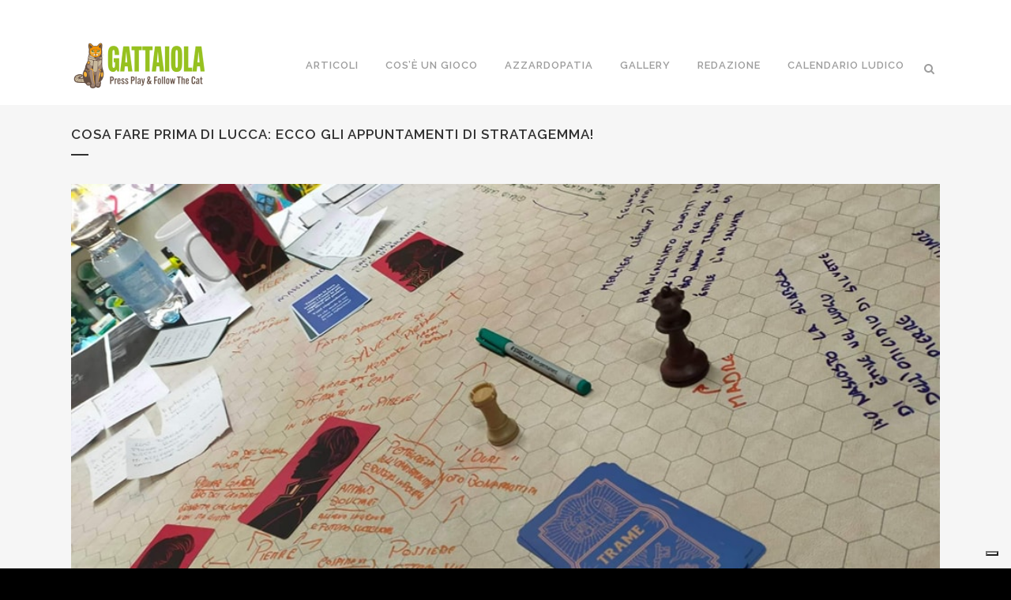

--- FILE ---
content_type: text/html; charset=UTF-8
request_url: https://gattaiola.it/2022/10/06/cosa-fare-prima-di-lucca-ecco-gli-appuntamenti-di-stratagemma/
body_size: 23915
content:
<!DOCTYPE html>
<html lang="it-IT">
<head>
	<meta charset="UTF-8" />
	
				<meta name="viewport" content="width=device-width,initial-scale=1,user-scalable=no">
		
            
                        <link rel="shortcut icon" type="image/x-icon" href="https://gattaiola.it/wp-content/uploads/2024/06/favicon-16x16-1.png">
            <link rel="apple-touch-icon" href="https://gattaiola.it/wp-content/uploads/2024/06/favicon-16x16-1.png"/>
        
	<link rel="profile" href="http://gmpg.org/xfn/11" />
	<link rel="pingback" href="https://gattaiola.it/xmlrpc.php" />

	<title>Gattaiola | Cosa fare prima di Lucca: ecco gli appuntamenti di Stratagemma!</title>
<meta name='robots' content='max-image-preview:large' />
<link rel='dns-prefetch' href='//www.googletagmanager.com' />
<link rel='dns-prefetch' href='//stats.wp.com' />
<link rel='dns-prefetch' href='//fonts.googleapis.com' />
<link rel='dns-prefetch' href='//widgets.wp.com' />
<link rel='dns-prefetch' href='//s0.wp.com' />
<link rel='dns-prefetch' href='//0.gravatar.com' />
<link rel='dns-prefetch' href='//1.gravatar.com' />
<link rel='dns-prefetch' href='//2.gravatar.com' />
<link rel="alternate" type="application/rss+xml" title="Gattaiola &raquo; Feed" href="https://gattaiola.it/feed/" />
<link rel="alternate" type="application/rss+xml" title="Gattaiola &raquo; Feed dei commenti" href="https://gattaiola.it/comments/feed/" />
<link rel="alternate" type="text/calendar" title="Gattaiola &raquo; iCal Feed" href="https://gattaiola.it/events/?ical=1" />
<link rel="alternate" type="application/rss+xml" title="Gattaiola &raquo; Cosa fare prima di Lucca: ecco gli appuntamenti di Stratagemma! Feed dei commenti" href="https://gattaiola.it/2022/10/06/cosa-fare-prima-di-lucca-ecco-gli-appuntamenti-di-stratagemma/feed/" />
<link rel="alternate" title="oEmbed (JSON)" type="application/json+oembed" href="https://gattaiola.it/wp-json/oembed/1.0/embed?url=https%3A%2F%2Fgattaiola.it%2F2022%2F10%2F06%2Fcosa-fare-prima-di-lucca-ecco-gli-appuntamenti-di-stratagemma%2F" />
<link rel="alternate" title="oEmbed (XML)" type="text/xml+oembed" href="https://gattaiola.it/wp-json/oembed/1.0/embed?url=https%3A%2F%2Fgattaiola.it%2F2022%2F10%2F06%2Fcosa-fare-prima-di-lucca-ecco-gli-appuntamenti-di-stratagemma%2F&#038;format=xml" />
<style id='wp-img-auto-sizes-contain-inline-css' type='text/css'>
img:is([sizes=auto i],[sizes^="auto," i]){contain-intrinsic-size:3000px 1500px}
/*# sourceURL=wp-img-auto-sizes-contain-inline-css */
</style>
<link rel='stylesheet' id='animate-css' href='https://gattaiola.it/wp-content/plugins/qi-blocks/assets/css/plugins/animate/animate.min.css?ver=4.1.1' type='text/css' media='all' />
<style id='wp-emoji-styles-inline-css' type='text/css'>

	img.wp-smiley, img.emoji {
		display: inline !important;
		border: none !important;
		box-shadow: none !important;
		height: 1em !important;
		width: 1em !important;
		margin: 0 0.07em !important;
		vertical-align: -0.1em !important;
		background: none !important;
		padding: 0 !important;
	}
/*# sourceURL=wp-emoji-styles-inline-css */
</style>
<style id='wp-block-library-inline-css' type='text/css'>
:root{--wp-block-synced-color:#7a00df;--wp-block-synced-color--rgb:122,0,223;--wp-bound-block-color:var(--wp-block-synced-color);--wp-editor-canvas-background:#ddd;--wp-admin-theme-color:#007cba;--wp-admin-theme-color--rgb:0,124,186;--wp-admin-theme-color-darker-10:#006ba1;--wp-admin-theme-color-darker-10--rgb:0,107,160.5;--wp-admin-theme-color-darker-20:#005a87;--wp-admin-theme-color-darker-20--rgb:0,90,135;--wp-admin-border-width-focus:2px}@media (min-resolution:192dpi){:root{--wp-admin-border-width-focus:1.5px}}.wp-element-button{cursor:pointer}:root .has-very-light-gray-background-color{background-color:#eee}:root .has-very-dark-gray-background-color{background-color:#313131}:root .has-very-light-gray-color{color:#eee}:root .has-very-dark-gray-color{color:#313131}:root .has-vivid-green-cyan-to-vivid-cyan-blue-gradient-background{background:linear-gradient(135deg,#00d084,#0693e3)}:root .has-purple-crush-gradient-background{background:linear-gradient(135deg,#34e2e4,#4721fb 50%,#ab1dfe)}:root .has-hazy-dawn-gradient-background{background:linear-gradient(135deg,#faaca8,#dad0ec)}:root .has-subdued-olive-gradient-background{background:linear-gradient(135deg,#fafae1,#67a671)}:root .has-atomic-cream-gradient-background{background:linear-gradient(135deg,#fdd79a,#004a59)}:root .has-nightshade-gradient-background{background:linear-gradient(135deg,#330968,#31cdcf)}:root .has-midnight-gradient-background{background:linear-gradient(135deg,#020381,#2874fc)}:root{--wp--preset--font-size--normal:16px;--wp--preset--font-size--huge:42px}.has-regular-font-size{font-size:1em}.has-larger-font-size{font-size:2.625em}.has-normal-font-size{font-size:var(--wp--preset--font-size--normal)}.has-huge-font-size{font-size:var(--wp--preset--font-size--huge)}.has-text-align-center{text-align:center}.has-text-align-left{text-align:left}.has-text-align-right{text-align:right}.has-fit-text{white-space:nowrap!important}#end-resizable-editor-section{display:none}.aligncenter{clear:both}.items-justified-left{justify-content:flex-start}.items-justified-center{justify-content:center}.items-justified-right{justify-content:flex-end}.items-justified-space-between{justify-content:space-between}.screen-reader-text{border:0;clip-path:inset(50%);height:1px;margin:-1px;overflow:hidden;padding:0;position:absolute;width:1px;word-wrap:normal!important}.screen-reader-text:focus{background-color:#ddd;clip-path:none;color:#444;display:block;font-size:1em;height:auto;left:5px;line-height:normal;padding:15px 23px 14px;text-decoration:none;top:5px;width:auto;z-index:100000}html :where(.has-border-color){border-style:solid}html :where([style*=border-top-color]){border-top-style:solid}html :where([style*=border-right-color]){border-right-style:solid}html :where([style*=border-bottom-color]){border-bottom-style:solid}html :where([style*=border-left-color]){border-left-style:solid}html :where([style*=border-width]){border-style:solid}html :where([style*=border-top-width]){border-top-style:solid}html :where([style*=border-right-width]){border-right-style:solid}html :where([style*=border-bottom-width]){border-bottom-style:solid}html :where([style*=border-left-width]){border-left-style:solid}html :where(img[class*=wp-image-]){height:auto;max-width:100%}:where(figure){margin:0 0 1em}html :where(.is-position-sticky){--wp-admin--admin-bar--position-offset:var(--wp-admin--admin-bar--height,0px)}@media screen and (max-width:600px){html :where(.is-position-sticky){--wp-admin--admin-bar--position-offset:0px}}
/*# sourceURL=/wp-includes/css/dist/block-library/common.min.css */
</style>
<style id='classic-theme-styles-inline-css' type='text/css'>
/*! This file is auto-generated */
.wp-block-button__link{color:#fff;background-color:#32373c;border-radius:9999px;box-shadow:none;text-decoration:none;padding:calc(.667em + 2px) calc(1.333em + 2px);font-size:1.125em}.wp-block-file__button{background:#32373c;color:#fff;text-decoration:none}
/*# sourceURL=/wp-includes/css/classic-themes.min.css */
</style>
<link rel='stylesheet' id='contact-form-7-css' href='https://gattaiola.it/wp-content/plugins/contact-form-7/includes/css/styles.css?ver=6.1.4' type='text/css' media='all' />
<link rel='stylesheet' id='qi-blocks-grid-css' href='https://gattaiola.it/wp-content/plugins/qi-blocks/assets/dist/grid.css?ver=1.4.7' type='text/css' media='all' />
<link rel='stylesheet' id='qi-blocks-main-css' href='https://gattaiola.it/wp-content/plugins/qi-blocks/assets/dist/main.css?ver=1.4.7' type='text/css' media='all' />
<style id='qi-blocks-main-inline-css' type='text/css'>
body  .qodef-widget-block-bf8a8236 .qi-block-countdown .qodef-m-date{justify-content: space-between;} body  .qodef-widget-block-bf8a8236 .qi-block-countdown .qodef-digit{font-size: 50px;} body  .qodef-widget-block-105385f4 .qi-block-divider .qodef-m-line{background-repeat: round;border-bottom-style: solid;} body  .qodef-widget-block-874f25db .qi-block-icon-with-text .qi-block-divider:not(.qodef-separator--border-image) .qodef-m-line{border-style: solid;} body  .qodef-widget-block-874f25db .qi-block-icon-with-text .qodef-separator--border-image .qodef-m-line{background-size: auto;background-position: left;background-repeat: round;} body  .qodef-widget-block-244fce85 .qi-block-process .qodef-e-content{text-align: center;} body  .qodef-widget-block-244fce85 .qi-block-process .qodef-e-line-inner{border-bottom-style: solid;} body  .qodef-widget-block-e50957b9 .qi-block-process .qodef-e-content{text-align: center;} body  .qodef-widget-block-e50957b9 .qi-block-process .qodef-e-line-inner{border-bottom-style: solid;} body  .qodef-widget-block-a8873ca7 .qi-block-team-member.qodef-item-layout--info-from-bottom .qodef-m-content{align-items: center;justify-content: center;text-align: center;} body  .qodef-widget-block-a8873ca7 .qi-block-team-member.qodef-item-layout--info-on-hover .qodef-m-content{align-items: center;justify-content: center;text-align: center;} body  .qodef-widget-block-a8873ca7 .qi-block-team-member.qodef-item-layout--info-on-hover-inset .qodef-m-content{align-items: center;justify-content: center;text-align: center;} body  .qodef-widget-block-ea335b56 .qi-block-timeline.qodef-reverse-padding .qodef-reverse .qodef-e-title{padding-top: 0;padding-right: 0;padding-bottom: 0;padding-left: 0;} @media (max-width: 1024px) { body  .qodef-widget-block-ea335b56 .qi-block-timeline.qodef-reverse-padding .qodef-reverse .qodef-e-title{padding-top: 0;padding-right: 0;padding-bottom: 0;padding-left: 0;} } @media (max-width: 680px) { body  .qodef-widget-block-ea335b56 .qi-block-timeline.qodef-reverse-padding .qodef-reverse .qodef-e-title{padding-top: 0;padding-right: 0;padding-bottom: 0;padding-left: 0;} } body  .qodef-widget-block-ea335b56 .qi-block-timeline.qodef-reverse-padding .qodef-reverse .qodef-e-text{padding-top: 0;padding-right: 0;padding-bottom: 0;padding-left: 0;} @media (max-width: 1024px) { body  .qodef-widget-block-ea335b56 .qi-block-timeline.qodef-reverse-padding .qodef-reverse .qodef-e-text{padding-top: 0;padding-right: 0;padding-bottom: 0;padding-left: 0;} } @media (max-width: 680px) { body  .qodef-widget-block-ea335b56 .qi-block-timeline.qodef-reverse-padding .qodef-reverse .qodef-e-text{padding-top: 0;padding-right: 0;padding-bottom: 0;padding-left: 0;} } body  .qodef-widget-block-ea335b56 .qi-block-timeline .qodef-e-line, .qodef-widget-block-ea335b56 .qi-block-timeline.qodef-point--diamond .qodef-e-point-holder:before, .qodef-widget-block-ea335b56 .qi-block-timeline.qodef-point--diamond .qodef-e-point-holder:after{background-color: #ebebeb;} body  .qodef-widget-block-ea335b56 .qi-block-timeline .qodef-e-point{background-color: #111;} body  .qodef-widget-block-65ce3ee0 .qi-block-countdown .qodef-m-date{justify-content: space-between;} body  .qodef-widget-block-65ce3ee0 .qi-block-countdown .qodef-digit{font-size: 50px;} body  .qodef-widget-block-91ec23cb .qi-block-process .qodef-e-content{text-align: center;} body  .qodef-widget-block-91ec23cb .qi-block-process .qodef-e-line-inner{border-bottom-style: solid;} body  .qodef-widget-block-3733c2d7 .qi-block-team-member.qodef-item-layout--info-from-bottom .qodef-m-content{align-items: center;justify-content: center;text-align: center;} body  .qodef-widget-block-3733c2d7 .qi-block-team-member.qodef-item-layout--info-on-hover .qodef-m-content{align-items: center;justify-content: center;text-align: center;} body  .qodef-widget-block-3733c2d7 .qi-block-team-member.qodef-item-layout--info-on-hover-inset .qodef-m-content{align-items: center;justify-content: center;text-align: center;} body  .qodef-widget-block-3c88b81d .qi-block-team-member.qodef-item-layout--info-from-bottom .qodef-m-content{align-items: center;justify-content: center;text-align: center;} body  .qodef-widget-block-3c88b81d .qi-block-team-member.qodef-item-layout--info-on-hover .qodef-m-content{align-items: center;justify-content: center;text-align: center;} body  .qodef-widget-block-3c88b81d .qi-block-team-member.qodef-item-layout--info-on-hover-inset .qodef-m-content{align-items: center;justify-content: center;text-align: center;} body  .qodef-widget-block-52780502 .qi-block-process .qodef-e-content{text-align: center;} body  .qodef-widget-block-52780502 .qi-block-process .qodef-e-line-inner{border-bottom-style: solid;} body  .qodef-widget-block-70c89959 .qi-block-countdown .qodef-m-date{justify-content: space-between;} body  .qodef-widget-block-70c89959 .qi-block-countdown .qodef-digit{font-size: 50px;} body  .qodef-widget-block-fe74acb7 .qodef-gutenberg-section{--qi-blocks-columns-gap: 30px;} body  .qodef-widget-block-2af999f2 .qodef-orientation--right .qodef-m-card:nth-last-child(3){transform: scale(calc(1 - 2 * 0.2));right: calc( -1 * 2 * 25%);} body  .qodef-widget-block-2af999f2 .qodef-orientation--right .qodef-m-card:nth-last-child(2){transform: scale(calc(1 - 1 * 0.2));right: calc( -1 * 1 * 25%);} body  .qodef-widget-block-2af999f2 .qodef-orientation--right .qodef-m-card:nth-last-child(1){transform: scale(calc(1 - 0 * 0.2));right: calc( -1 * 0 * 25%);} body  .qodef-widget-block-2eec9e2f .qi-block-countdown .qodef-m-date{justify-content: space-between;} body  .qodef-widget-block-2eec9e2f .qi-block-countdown .qodef-digit{font-size: 50px;} body  .qodef-widget-block-19abde1d .qi-block-process .qodef-e-content{text-align: center;} body  .qodef-widget-block-19abde1d .qi-block-process .qodef-e-line-inner{border-bottom-style: solid;} body  .qodef-widget-block-4863286b .qi-block-team-member.qodef-item-layout--info-from-bottom .qodef-m-content{align-items: center;justify-content: center;text-align: center;} body  .qodef-widget-block-4863286b .qi-block-team-member.qodef-item-layout--info-on-hover .qodef-m-content{align-items: center;justify-content: center;text-align: center;} body  .qodef-widget-block-4863286b .qi-block-team-member.qodef-item-layout--info-on-hover-inset .qodef-m-content{align-items: center;justify-content: center;text-align: center;} body  .qodef-widget-block-3f649d21 .qi-block-timeline.qodef-reverse-padding .qodef-reverse .qodef-e-title{padding-top: 0;padding-right: 0;padding-bottom: 0;padding-left: 0;} @media (max-width: 1024px) { body  .qodef-widget-block-3f649d21 .qi-block-timeline.qodef-reverse-padding .qodef-reverse .qodef-e-title{padding-top: 0;padding-right: 0;padding-bottom: 0;padding-left: 0;} } @media (max-width: 680px) { body  .qodef-widget-block-3f649d21 .qi-block-timeline.qodef-reverse-padding .qodef-reverse .qodef-e-title{padding-top: 0;padding-right: 0;padding-bottom: 0;padding-left: 0;} } body  .qodef-widget-block-3f649d21 .qi-block-timeline.qodef-reverse-padding .qodef-reverse .qodef-e-text{padding-top: 0;padding-right: 0;padding-bottom: 0;padding-left: 0;} @media (max-width: 1024px) { body  .qodef-widget-block-3f649d21 .qi-block-timeline.qodef-reverse-padding .qodef-reverse .qodef-e-text{padding-top: 0;padding-right: 0;padding-bottom: 0;padding-left: 0;} } @media (max-width: 680px) { body  .qodef-widget-block-3f649d21 .qi-block-timeline.qodef-reverse-padding .qodef-reverse .qodef-e-text{padding-top: 0;padding-right: 0;padding-bottom: 0;padding-left: 0;} } body  .qodef-widget-block-3f649d21 .qi-block-timeline .qodef-e-line, .qodef-widget-block-3f649d21 .qi-block-timeline.qodef-point--diamond .qodef-e-point-holder:before, .qodef-widget-block-3f649d21 .qi-block-timeline.qodef-point--diamond .qodef-e-point-holder:after{background-color: #ebebeb;} body  .qodef-widget-block-3f649d21 .qi-block-timeline .qodef-e-point{background-color: #111;} body  .qodef-widget-block-cd21c7d1 .qodef-orientation--right .qodef-m-card:nth-last-child(3){transform: scale(calc(1 - 2 * 0.2));right: calc( -1 * 2 * 25%);} body  .qodef-widget-block-cd21c7d1 .qodef-orientation--right .qodef-m-card:nth-last-child(2){transform: scale(calc(1 - 1 * 0.2));right: calc( -1 * 1 * 25%);} body  .qodef-widget-block-cd21c7d1 .qodef-orientation--right .qodef-m-card:nth-last-child(1){transform: scale(calc(1 - 0 * 0.2));right: calc( -1 * 0 * 25%);} body  .qodef-widget-block-8037dd73 .qi-block-countdown .qodef-m-date{justify-content: space-between;} body  .qodef-widget-block-8037dd73 .qi-block-countdown .qodef-digit{font-size: 50px;} body  .qodef-widget-block-810c18b2 .qodef-gutenberg-section{--qi-blocks-columns-gap: 30px;} body  .qodef-widget-block-7fec0b3e .qi-block-countdown .qodef-m-date{justify-content: space-between;} body  .qodef-widget-block-7fec0b3e .qi-block-countdown .qodef-digit{font-size: 50px;} body  .qodef-widget-block-4c1f11ea .qi-block-process .qodef-e-content{text-align: center;} body  .qodef-widget-block-4c1f11ea .qi-block-process .qodef-e-line-inner{border-bottom-style: solid;} body  .qodef-widget-block-3485d73b .qi-block-timeline.qodef-reverse-padding .qodef-reverse .qodef-e-title{padding-top: 0;padding-right: 0;padding-bottom: 0;padding-left: 0;} @media (max-width: 1024px) { body  .qodef-widget-block-3485d73b .qi-block-timeline.qodef-reverse-padding .qodef-reverse .qodef-e-title{padding-top: 0;padding-right: 0;padding-bottom: 0;padding-left: 0;} } @media (max-width: 680px) { body  .qodef-widget-block-3485d73b .qi-block-timeline.qodef-reverse-padding .qodef-reverse .qodef-e-title{padding-top: 0;padding-right: 0;padding-bottom: 0;padding-left: 0;} } body  .qodef-widget-block-3485d73b .qi-block-timeline.qodef-reverse-padding .qodef-reverse .qodef-e-text{padding-top: 0;padding-right: 0;padding-bottom: 0;padding-left: 0;} @media (max-width: 1024px) { body  .qodef-widget-block-3485d73b .qi-block-timeline.qodef-reverse-padding .qodef-reverse .qodef-e-text{padding-top: 0;padding-right: 0;padding-bottom: 0;padding-left: 0;} } @media (max-width: 680px) { body  .qodef-widget-block-3485d73b .qi-block-timeline.qodef-reverse-padding .qodef-reverse .qodef-e-text{padding-top: 0;padding-right: 0;padding-bottom: 0;padding-left: 0;} } body  .qodef-widget-block-3485d73b .qi-block-timeline .qodef-e-line, .qodef-widget-block-3485d73b .qi-block-timeline.qodef-point--diamond .qodef-e-point-holder:before, .qodef-widget-block-3485d73b .qi-block-timeline.qodef-point--diamond .qodef-e-point-holder:after{background-color: #ebebeb;} body  .qodef-widget-block-3485d73b .qi-block-timeline .qodef-e-point{background-color: #111;} body  .qodef-widget-block-a1e3043a .qodef-orientation--right .qodef-m-card:nth-last-child(3){transform: scale(calc(1 - 2 * 0.2));right: calc( -1 * 2 * 25%);} body  .qodef-widget-block-a1e3043a .qodef-orientation--right .qodef-m-card:nth-last-child(2){transform: scale(calc(1 - 1 * 0.2));right: calc( -1 * 1 * 25%);} body  .qodef-widget-block-a1e3043a .qodef-orientation--right .qodef-m-card:nth-last-child(1){transform: scale(calc(1 - 0 * 0.2));right: calc( -1 * 0 * 25%);} body  .qodef-widget-block-70b724fc .qi-block-info-box{justify-content: flex-start;} body  .qodef-widget-block-fbb50dea .qi-block-progress-bar-circle .qodef-m-canvas svg path:first-child{fill: #fff;} body  .qodef-widget-block-13a36391 .qi-block-process .qodef-e-content{text-align: center;} body  .qodef-widget-block-13a36391 .qi-block-process .qodef-e-line-inner{border-bottom-style: solid;} body  .qodef-widget-block-2c5f5521 .qi-block-team-member.qodef-item-layout--info-from-bottom .qodef-m-content{align-items: center;justify-content: center;text-align: center;} body  .qodef-widget-block-2c5f5521 .qi-block-team-member.qodef-item-layout--info-on-hover .qodef-m-content{align-items: center;justify-content: center;text-align: center;} body  .qodef-widget-block-2c5f5521 .qi-block-team-member.qodef-item-layout--info-on-hover-inset .qodef-m-content{align-items: center;justify-content: center;text-align: center;} body  .qodef-widget-block-39948216 .qi-block-timeline.qodef-reverse-padding .qodef-reverse .qodef-e-title{padding-top: 0;padding-right: 0;padding-bottom: 0;padding-left: 0;} @media (max-width: 1024px) { body  .qodef-widget-block-39948216 .qi-block-timeline.qodef-reverse-padding .qodef-reverse .qodef-e-title{padding-top: 0;padding-right: 0;padding-bottom: 0;padding-left: 0;} } @media (max-width: 680px) { body  .qodef-widget-block-39948216 .qi-block-timeline.qodef-reverse-padding .qodef-reverse .qodef-e-title{padding-top: 0;padding-right: 0;padding-bottom: 0;padding-left: 0;} } body  .qodef-widget-block-39948216 .qi-block-timeline.qodef-reverse-padding .qodef-reverse .qodef-e-text{padding-top: 0;padding-right: 0;padding-bottom: 0;padding-left: 0;} @media (max-width: 1024px) { body  .qodef-widget-block-39948216 .qi-block-timeline.qodef-reverse-padding .qodef-reverse .qodef-e-text{padding-top: 0;padding-right: 0;padding-bottom: 0;padding-left: 0;} } @media (max-width: 680px) { body  .qodef-widget-block-39948216 .qi-block-timeline.qodef-reverse-padding .qodef-reverse .qodef-e-text{padding-top: 0;padding-right: 0;padding-bottom: 0;padding-left: 0;} } body  .qodef-widget-block-39948216 .qi-block-timeline .qodef-e-line, .qodef-widget-block-39948216 .qi-block-timeline.qodef-point--diamond .qodef-e-point-holder:before, .qodef-widget-block-39948216 .qi-block-timeline.qodef-point--diamond .qodef-e-point-holder:after{background-color: #ebebeb;} body  .qodef-widget-block-39948216 .qi-block-timeline .qodef-e-point{background-color: #111;} body  .qodef-widget-block-149e34ac .qodef-gutenberg-section{--qi-blocks-columns-gap: 30px;} body  .qodef-widget-block-0a94ef14 .qi-block-info-box{justify-content: flex-start;} body  .qodef-widget-block-12639bc4 .qi-block-spacer{height: 30px;} body  .qodef-widget-block-7c2e71d6 .qodef-gutenberg-section{--qi-blocks-columns-gap: 30px;} body  .qodef-widget-block-049e67fb .qodef-gutenberg-section{--qi-blocks-columns-gap: 30px;} body  .qodef-widget-block-40a46437 .qi-block-info-box{justify-content: flex-start;} body  .qodef-widget-block-f50897cd .qi-block-process .qodef-e-content{text-align: center;} body  .qodef-widget-block-f50897cd .qi-block-process .qodef-e-line-inner{border-bottom-style: solid;} body  .qodef-widget-block-e1b8842d .qi-block-team-member.qodef-item-layout--info-from-bottom .qodef-m-content{align-items: center;justify-content: center;text-align: center;} body  .qodef-widget-block-e1b8842d .qi-block-team-member.qodef-item-layout--info-on-hover .qodef-m-content{align-items: center;justify-content: center;text-align: center;} body  .qodef-widget-block-e1b8842d .qi-block-team-member.qodef-item-layout--info-on-hover-inset .qodef-m-content{align-items: center;justify-content: center;text-align: center;} body  .qodef-widget-block-9916c5c7 .qi-block-timeline.qodef-reverse-padding .qodef-reverse .qodef-e-title{padding-top: 0;padding-right: 0;padding-bottom: 0;padding-left: 0;} @media (max-width: 1024px) { body  .qodef-widget-block-9916c5c7 .qi-block-timeline.qodef-reverse-padding .qodef-reverse .qodef-e-title{padding-top: 0;padding-right: 0;padding-bottom: 0;padding-left: 0;} } @media (max-width: 680px) { body  .qodef-widget-block-9916c5c7 .qi-block-timeline.qodef-reverse-padding .qodef-reverse .qodef-e-title{padding-top: 0;padding-right: 0;padding-bottom: 0;padding-left: 0;} } body  .qodef-widget-block-9916c5c7 .qi-block-timeline.qodef-reverse-padding .qodef-reverse .qodef-e-text{padding-top: 0;padding-right: 0;padding-bottom: 0;padding-left: 0;} @media (max-width: 1024px) { body  .qodef-widget-block-9916c5c7 .qi-block-timeline.qodef-reverse-padding .qodef-reverse .qodef-e-text{padding-top: 0;padding-right: 0;padding-bottom: 0;padding-left: 0;} } @media (max-width: 680px) { body  .qodef-widget-block-9916c5c7 .qi-block-timeline.qodef-reverse-padding .qodef-reverse .qodef-e-text{padding-top: 0;padding-right: 0;padding-bottom: 0;padding-left: 0;} } body  .qodef-widget-block-9916c5c7 .qi-block-timeline .qodef-e-line, .qodef-widget-block-9916c5c7 .qi-block-timeline.qodef-point--diamond .qodef-e-point-holder:before, .qodef-widget-block-9916c5c7 .qi-block-timeline.qodef-point--diamond .qodef-e-point-holder:after{background-color: #ebebeb;} body  .qodef-widget-block-9916c5c7 .qi-block-timeline .qodef-e-point{background-color: #111;} body  .qodef-widget-block-39dee348 .qi-block-countdown .qodef-m-date{justify-content: space-between;} body  .qodef-widget-block-39dee348 .qi-block-countdown .qodef-digit{font-size: 50px;} body  .qodef-widget-block-03a0795f .qi-block-team-member.qodef-item-layout--info-from-bottom .qodef-m-content{align-items: center;justify-content: center;text-align: center;} body  .qodef-widget-block-03a0795f .qi-block-team-member.qodef-item-layout--info-on-hover .qodef-m-content{align-items: center;justify-content: center;text-align: center;} body  .qodef-widget-block-03a0795f .qi-block-team-member.qodef-item-layout--info-on-hover-inset .qodef-m-content{align-items: center;justify-content: center;text-align: center;} body  .qodef-widget-block-d4f04040 .qi-block-timeline.qodef-reverse-padding .qodef-reverse .qodef-e-title{padding-top: 0;padding-right: 0;padding-bottom: 0;padding-left: 0;} @media (max-width: 1024px) { body  .qodef-widget-block-d4f04040 .qi-block-timeline.qodef-reverse-padding .qodef-reverse .qodef-e-title{padding-top: 0;padding-right: 0;padding-bottom: 0;padding-left: 0;} } @media (max-width: 680px) { body  .qodef-widget-block-d4f04040 .qi-block-timeline.qodef-reverse-padding .qodef-reverse .qodef-e-title{padding-top: 0;padding-right: 0;padding-bottom: 0;padding-left: 0;} } body  .qodef-widget-block-d4f04040 .qi-block-timeline.qodef-reverse-padding .qodef-reverse .qodef-e-text{padding-top: 0;padding-right: 0;padding-bottom: 0;padding-left: 0;} @media (max-width: 1024px) { body  .qodef-widget-block-d4f04040 .qi-block-timeline.qodef-reverse-padding .qodef-reverse .qodef-e-text{padding-top: 0;padding-right: 0;padding-bottom: 0;padding-left: 0;} } @media (max-width: 680px) { body  .qodef-widget-block-d4f04040 .qi-block-timeline.qodef-reverse-padding .qodef-reverse .qodef-e-text{padding-top: 0;padding-right: 0;padding-bottom: 0;padding-left: 0;} } body  .qodef-widget-block-d4f04040 .qi-block-timeline .qodef-e-line, .qodef-widget-block-d4f04040 .qi-block-timeline.qodef-point--diamond .qodef-e-point-holder:before, .qodef-widget-block-d4f04040 .qi-block-timeline.qodef-point--diamond .qodef-e-point-holder:after{background-color: #ebebeb;} body  .qodef-widget-block-d4f04040 .qi-block-timeline .qodef-e-point{background-color: #111;} body  .qodef-widget-block-58f71970 .qi-block-team-member.qodef-item-layout--info-from-bottom .qodef-m-content{align-items: center;justify-content: center;text-align: center;} body  .qodef-widget-block-58f71970 .qi-block-team-member.qodef-item-layout--info-on-hover .qodef-m-content{align-items: center;justify-content: center;text-align: center;} body  .qodef-widget-block-58f71970 .qi-block-team-member.qodef-item-layout--info-on-hover-inset .qodef-m-content{align-items: center;justify-content: center;text-align: center;} body  .qodef-widget-block-2889355b .qi-block-countdown .qodef-m-date{justify-content: space-between;} body  .qodef-widget-block-2889355b .qi-block-countdown .qodef-digit{font-size: 50px;} body  .qodef-widget-block-17627747 .qi-block-process .qodef-e-content{text-align: center;} body  .qodef-widget-block-17627747 .qi-block-process .qodef-e-line-inner{border-bottom-style: solid;} body  .qodef-widget-block-aecf5a73 .qi-block-team-member.qodef-item-layout--info-from-bottom .qodef-m-content{align-items: center;justify-content: center;text-align: center;} body  .qodef-widget-block-aecf5a73 .qi-block-team-member.qodef-item-layout--info-on-hover .qodef-m-content{align-items: center;justify-content: center;text-align: center;} body  .qodef-widget-block-aecf5a73 .qi-block-team-member.qodef-item-layout--info-on-hover-inset .qodef-m-content{align-items: center;justify-content: center;text-align: center;} body  .qodef-widget-block-183892cd .qi-block-process .qodef-e-content{text-align: center;} body  .qodef-widget-block-183892cd .qi-block-process .qodef-e-line-inner{border-bottom-style: solid;} body  .qodef-widget-block-a63271ec .qi-block-process .qodef-e-content{text-align: center;} body  .qodef-widget-block-a63271ec .qi-block-process .qodef-e-line-inner{border-bottom-style: solid;} body  .qodef-widget-block-6a498f90 .qi-block-timeline.qodef-reverse-padding .qodef-reverse .qodef-e-title{padding-top: 0;padding-right: 0;padding-bottom: 0;padding-left: 0;} @media (max-width: 1024px) { body  .qodef-widget-block-6a498f90 .qi-block-timeline.qodef-reverse-padding .qodef-reverse .qodef-e-title{padding-top: 0;padding-right: 0;padding-bottom: 0;padding-left: 0;} } @media (max-width: 680px) { body  .qodef-widget-block-6a498f90 .qi-block-timeline.qodef-reverse-padding .qodef-reverse .qodef-e-title{padding-top: 0;padding-right: 0;padding-bottom: 0;padding-left: 0;} } body  .qodef-widget-block-6a498f90 .qi-block-timeline.qodef-reverse-padding .qodef-reverse .qodef-e-text{padding-top: 0;padding-right: 0;padding-bottom: 0;padding-left: 0;} @media (max-width: 1024px) { body  .qodef-widget-block-6a498f90 .qi-block-timeline.qodef-reverse-padding .qodef-reverse .qodef-e-text{padding-top: 0;padding-right: 0;padding-bottom: 0;padding-left: 0;} } @media (max-width: 680px) { body  .qodef-widget-block-6a498f90 .qi-block-timeline.qodef-reverse-padding .qodef-reverse .qodef-e-text{padding-top: 0;padding-right: 0;padding-bottom: 0;padding-left: 0;} } body  .qodef-widget-block-6a498f90 .qi-block-timeline .qodef-e-line, .qodef-widget-block-6a498f90 .qi-block-timeline.qodef-point--diamond .qodef-e-point-holder:before, .qodef-widget-block-6a498f90 .qi-block-timeline.qodef-point--diamond .qodef-e-point-holder:after{background-color: #ebebeb;} body  .qodef-widget-block-6a498f90 .qi-block-timeline .qodef-e-point{background-color: #111;} body  .qodef-widget-block-cc87cb33 .qi-block-countdown .qodef-m-date{justify-content: space-between;} body  .qodef-widget-block-cc87cb33 .qi-block-countdown .qodef-digit{font-size: 50px;} body  .qodef-widget-block-60e7a2ad .qi-block-process .qodef-e-content{text-align: center;} body  .qodef-widget-block-60e7a2ad .qi-block-process .qodef-e-line-inner{border-bottom-style: solid;} body  .qodef-widget-block-e4369df8 .qi-block-team-member.qodef-item-layout--info-from-bottom .qodef-m-content{align-items: center;justify-content: center;text-align: center;} body  .qodef-widget-block-e4369df8 .qi-block-team-member.qodef-item-layout--info-on-hover .qodef-m-content{align-items: center;justify-content: center;text-align: center;} body  .qodef-widget-block-e4369df8 .qi-block-team-member.qodef-item-layout--info-on-hover-inset .qodef-m-content{align-items: center;justify-content: center;text-align: center;} body  .qodef-widget-block-35d63e40 .qi-block-timeline.qodef-reverse-padding .qodef-reverse .qodef-e-title{padding-top: 0;padding-right: 0;padding-bottom: 0;padding-left: 0;} @media (max-width: 1024px) { body  .qodef-widget-block-35d63e40 .qi-block-timeline.qodef-reverse-padding .qodef-reverse .qodef-e-title{padding-top: 0;padding-right: 0;padding-bottom: 0;padding-left: 0;} } @media (max-width: 680px) { body  .qodef-widget-block-35d63e40 .qi-block-timeline.qodef-reverse-padding .qodef-reverse .qodef-e-title{padding-top: 0;padding-right: 0;padding-bottom: 0;padding-left: 0;} } body  .qodef-widget-block-35d63e40 .qi-block-timeline.qodef-reverse-padding .qodef-reverse .qodef-e-text{padding-top: 0;padding-right: 0;padding-bottom: 0;padding-left: 0;} @media (max-width: 1024px) { body  .qodef-widget-block-35d63e40 .qi-block-timeline.qodef-reverse-padding .qodef-reverse .qodef-e-text{padding-top: 0;padding-right: 0;padding-bottom: 0;padding-left: 0;} } @media (max-width: 680px) { body  .qodef-widget-block-35d63e40 .qi-block-timeline.qodef-reverse-padding .qodef-reverse .qodef-e-text{padding-top: 0;padding-right: 0;padding-bottom: 0;padding-left: 0;} } body  .qodef-widget-block-35d63e40 .qi-block-timeline .qodef-e-line, .qodef-widget-block-35d63e40 .qi-block-timeline.qodef-point--diamond .qodef-e-point-holder:before, .qodef-widget-block-35d63e40 .qi-block-timeline.qodef-point--diamond .qodef-e-point-holder:after{background-color: #ebebeb;} body  .qodef-widget-block-35d63e40 .qi-block-timeline .qodef-e-point{background-color: #111;}
/*# sourceURL=qi-blocks-main-inline-css */
</style>
<link rel='stylesheet' id='tribe-events-v2-single-skeleton-css' href='https://gattaiola.it/wp-content/plugins/the-events-calendar/build/css/tribe-events-single-skeleton.css?ver=6.15.14' type='text/css' media='all' />
<link rel='stylesheet' id='tribe-events-v2-single-skeleton-full-css' href='https://gattaiola.it/wp-content/plugins/the-events-calendar/build/css/tribe-events-single-full.css?ver=6.15.14' type='text/css' media='all' />
<link rel='stylesheet' id='tec-events-elementor-widgets-base-styles-css' href='https://gattaiola.it/wp-content/plugins/the-events-calendar/build/css/integrations/plugins/elementor/widgets/widget-base.css?ver=6.15.14' type='text/css' media='all' />
<link rel='stylesheet' id='qi-addons-for-elementor-grid-style-css' href='https://gattaiola.it/wp-content/plugins/qi-addons-for-elementor/assets/css/grid.min.css?ver=1.9.5' type='text/css' media='all' />
<link rel='stylesheet' id='qi-addons-for-elementor-helper-parts-style-css' href='https://gattaiola.it/wp-content/plugins/qi-addons-for-elementor/assets/css/helper-parts.min.css?ver=1.9.5' type='text/css' media='all' />
<link rel='stylesheet' id='qi-addons-for-elementor-style-css' href='https://gattaiola.it/wp-content/plugins/qi-addons-for-elementor/assets/css/main.min.css?ver=1.9.5' type='text/css' media='all' />
<link rel='stylesheet' id='mediaelement-css' href='https://gattaiola.it/wp-includes/js/mediaelement/mediaelementplayer-legacy.min.css?ver=4.2.17' type='text/css' media='all' />
<link rel='stylesheet' id='wp-mediaelement-css' href='https://gattaiola.it/wp-includes/js/mediaelement/wp-mediaelement.min.css?ver=6.9' type='text/css' media='all' />
<link rel='stylesheet' id='bridge-default-style-css' href='https://gattaiola.it/wp-content/themes/bridge/style.css?ver=6.9' type='text/css' media='all' />
<link rel='stylesheet' id='bridge-qode-font_awesome-css' href='https://gattaiola.it/wp-content/themes/bridge/css/font-awesome/css/font-awesome.min.css?ver=6.9' type='text/css' media='all' />
<link rel='stylesheet' id='bridge-qode-font_elegant-css' href='https://gattaiola.it/wp-content/themes/bridge/css/elegant-icons/style.min.css?ver=6.9' type='text/css' media='all' />
<link rel='stylesheet' id='bridge-qode-linea_icons-css' href='https://gattaiola.it/wp-content/themes/bridge/css/linea-icons/style.css?ver=6.9' type='text/css' media='all' />
<link rel='stylesheet' id='bridge-qode-dripicons-css' href='https://gattaiola.it/wp-content/themes/bridge/css/dripicons/dripicons.css?ver=6.9' type='text/css' media='all' />
<link rel='stylesheet' id='bridge-qode-kiko-css' href='https://gattaiola.it/wp-content/themes/bridge/css/kiko/kiko-all.css?ver=6.9' type='text/css' media='all' />
<link rel='stylesheet' id='bridge-qode-font_awesome_5-css' href='https://gattaiola.it/wp-content/themes/bridge/css/font-awesome-5/css/font-awesome-5.min.css?ver=6.9' type='text/css' media='all' />
<link rel='stylesheet' id='bridge-stylesheet-css' href='https://gattaiola.it/wp-content/themes/bridge/css/stylesheet.min.css?ver=6.9' type='text/css' media='all' />
<style id='bridge-stylesheet-inline-css' type='text/css'>
   .postid-8986.disabled_footer_top .footer_top_holder, .postid-8986.disabled_footer_bottom .footer_bottom_holder { display: none;}


/*# sourceURL=bridge-stylesheet-inline-css */
</style>
<link rel='stylesheet' id='bridge-print-css' href='https://gattaiola.it/wp-content/themes/bridge/css/print.css?ver=6.9' type='text/css' media='all' />
<link rel='stylesheet' id='bridge-style-dynamic-css' href='https://gattaiola.it/wp-content/themes/bridge/css/style_dynamic_callback.php?ver=6.9' type='text/css' media='all' />
<link rel='stylesheet' id='bridge-responsive-css' href='https://gattaiola.it/wp-content/themes/bridge/css/responsive.min.css?ver=6.9' type='text/css' media='all' />
<link rel='stylesheet' id='bridge-style-dynamic-responsive-css' href='https://gattaiola.it/wp-content/themes/bridge/css/style_dynamic_responsive_callback.php?ver=6.9' type='text/css' media='all' />
<link rel='stylesheet' id='bridge-style-handle-google-fonts-css' href='https://fonts.googleapis.com/css?family=Raleway%3A100%2C200%2C300%2C400%2C500%2C600%2C700%2C800%2C900%2C100italic%2C300italic%2C400italic%2C700italic&#038;subset=latin%2Clatin-ext&#038;ver=1.0.0' type='text/css' media='all' />
<link rel='stylesheet' id='jetpack_likes-css' href='https://gattaiola.it/wp-content/plugins/jetpack/modules/likes/style.css?ver=15.4' type='text/css' media='all' />
<link rel='stylesheet' id='bridge-core-dashboard-style-css' href='https://gattaiola.it/wp-content/plugins/bridge-core/modules/core-dashboard/assets/css/core-dashboard.min.css?ver=6.9' type='text/css' media='all' />
<link rel='stylesheet' id='newsletter-css' href='https://gattaiola.it/wp-content/plugins/newsletter/style.css?ver=9.1.1' type='text/css' media='all' />
<link rel='stylesheet' id='swiper-css' href='https://gattaiola.it/wp-content/plugins/qi-addons-for-elementor/assets/plugins/swiper/8.4.5/swiper.min.css?ver=8.4.5' type='text/css' media='all' />
<link rel='stylesheet' id='bridge-childstyle-css' href='https://gattaiola.it/wp-content/themes/bridge-child/style.css?ver=6.9' type='text/css' media='all' />
<link rel='stylesheet' id='sharedaddy-css' href='https://gattaiola.it/wp-content/plugins/jetpack/modules/sharedaddy/sharing.css?ver=15.4' type='text/css' media='all' />
<link rel='stylesheet' id='social-logos-css' href='https://gattaiola.it/wp-content/plugins/jetpack/_inc/social-logos/social-logos.min.css?ver=15.4' type='text/css' media='all' />
<script type="text/javascript" src="https://gattaiola.it/wp-includes/js/jquery/jquery.min.js?ver=3.7.1" id="jquery-core-js"></script>
<script type="text/javascript" src="https://gattaiola.it/wp-includes/js/jquery/jquery-migrate.min.js?ver=3.4.1" id="jquery-migrate-js"></script>

<!-- Snippet del tag Google (gtag.js) aggiunto da Site Kit -->
<!-- Snippet Google Analytics aggiunto da Site Kit -->
<script type="text/javascript" src="https://www.googletagmanager.com/gtag/js?id=GT-5R7DVCB" id="google_gtagjs-js" async></script>
<script type="text/javascript" id="google_gtagjs-js-after">
/* <![CDATA[ */
window.dataLayer = window.dataLayer || [];function gtag(){dataLayer.push(arguments);}
gtag("set","linker",{"domains":["gattaiola.it"]});
gtag("js", new Date());
gtag("set", "developer_id.dZTNiMT", true);
gtag("config", "GT-5R7DVCB");
 window._googlesitekit = window._googlesitekit || {}; window._googlesitekit.throttledEvents = []; window._googlesitekit.gtagEvent = (name, data) => { var key = JSON.stringify( { name, data } ); if ( !! window._googlesitekit.throttledEvents[ key ] ) { return; } window._googlesitekit.throttledEvents[ key ] = true; setTimeout( () => { delete window._googlesitekit.throttledEvents[ key ]; }, 5 ); gtag( "event", name, { ...data, event_source: "site-kit" } ); }; 
//# sourceURL=google_gtagjs-js-after
/* ]]> */
</script>
<link rel="https://api.w.org/" href="https://gattaiola.it/wp-json/" /><link rel="alternate" title="JSON" type="application/json" href="https://gattaiola.it/wp-json/wp/v2/posts/8986" /><link rel="EditURI" type="application/rsd+xml" title="RSD" href="https://gattaiola.it/xmlrpc.php?rsd" />
<meta name="generator" content="WordPress 6.9" />
<link rel="canonical" href="https://gattaiola.it/2022/10/06/cosa-fare-prima-di-lucca-ecco-gli-appuntamenti-di-stratagemma/" />
<link rel='shortlink' href='https://gattaiola.it/?p=8986' />
<meta name="generator" content="Site Kit by Google 1.170.0" /><meta name="tec-api-version" content="v1"><meta name="tec-api-origin" content="https://gattaiola.it"><link rel="alternate" href="https://gattaiola.it/wp-json/tribe/events/v1/" />	<style>img#wpstats{display:none}</style>
		<meta name="generator" content="Elementor 3.34.2; features: e_font_icon_svg, additional_custom_breakpoints; settings: css_print_method-external, google_font-enabled, font_display-swap">
			<style>
				.e-con.e-parent:nth-of-type(n+4):not(.e-lazyloaded):not(.e-no-lazyload),
				.e-con.e-parent:nth-of-type(n+4):not(.e-lazyloaded):not(.e-no-lazyload) * {
					background-image: none !important;
				}
				@media screen and (max-height: 1024px) {
					.e-con.e-parent:nth-of-type(n+3):not(.e-lazyloaded):not(.e-no-lazyload),
					.e-con.e-parent:nth-of-type(n+3):not(.e-lazyloaded):not(.e-no-lazyload) * {
						background-image: none !important;
					}
				}
				@media screen and (max-height: 640px) {
					.e-con.e-parent:nth-of-type(n+2):not(.e-lazyloaded):not(.e-no-lazyload),
					.e-con.e-parent:nth-of-type(n+2):not(.e-lazyloaded):not(.e-no-lazyload) * {
						background-image: none !important;
					}
				}
			</style>
			
<!-- Jetpack Open Graph Tags -->
<meta property="og:type" content="article" />
<meta property="og:title" content="Cosa fare prima di Lucca: ecco gli appuntamenti di Stratagemma!" />
<meta property="og:url" content="https://gattaiola.it/2022/10/06/cosa-fare-prima-di-lucca-ecco-gli-appuntamenti-di-stratagemma/" />
<meta property="og:description" content="Riparte con l’autunno la stagione a Stratagemma, storico negozio italiano e fiorentino, diffusore di gioco in tutte le sue forme. Torna il corso gratuito di pittura di miniature tenuto dal Maestro …" />
<meta property="article:published_time" content="2022-10-06T05:31:55+00:00" />
<meta property="article:modified_time" content="2024-06-26T07:35:25+00:00" />
<meta property="og:site_name" content="Gattaiola" />
<meta property="og:image" content="https://gattaiola.it/wp-content/uploads/2022/10/stratagemma-serate-demo-gdr.jpg" />
<meta property="og:image:width" content="960" />
<meta property="og:image:height" content="720" />
<meta property="og:image:alt" content="" />
<meta property="og:locale" content="it_IT" />
<meta name="twitter:text:title" content="Cosa fare prima di Lucca: ecco gli appuntamenti di Stratagemma!" />
<meta name="twitter:image" content="https://gattaiola.it/wp-content/uploads/2022/10/stratagemma-serate-demo-gdr.jpg?w=640" />
<meta name="twitter:card" content="summary_large_image" />

<!-- End Jetpack Open Graph Tags -->
		<style type="text/css" id="wp-custom-css">
			    body {
        background-color: #000000; /* Esempio di colore */
    }		</style>
		</head>

<body class="wp-singular post-template-default single single-post postid-8986 single-format-standard wp-theme-bridge wp-child-theme-bridge-child bridge-core-3.3.4.6 qi-blocks-1.4.7 qodef-gutenberg--no-touch tribe-no-js qodef-qi--no-touch qi-addons-for-elementor-1.9.5  hide_top_bar_on_mobile_header qode-child-theme-ver-1.0.0 qode-theme-ver-30.8.8.6 qode-theme-bridge qode_header_in_grid elementor-default elementor-kit-7" itemscope itemtype="http://schema.org/WebPage">




<div class="wrapper">
	<div class="wrapper_inner">

    
		<!-- Google Analytics start -->
				<!-- Google Analytics end -->

		
	<header class=" has_top scroll_top  regular page_header">
    <div class="header_inner clearfix">
        <form role="search" action="https://gattaiola.it/" class="qode_search_form_2" method="get">
	    <div class="container">
        <div class="container_inner clearfix">
							                <div class="form_holder_outer">
                    <div class="form_holder">
                        <input type="text" placeholder="Search" name="s" class="qode_search_field" autocomplete="off" />
                        <a class="qode_search_submit" href="javascript:void(0)">
							<i class="qode_icon_font_awesome fa fa-search " ></i>                        </a>
                    </div>
                </div>
								        </div>
    </div>
</form>        <div class="header_top_bottom_holder">
            	<div class="header_top clearfix" style='' >
				<div class="container">
			<div class="container_inner clearfix">
														<div class="left">
						<div class="inner">
													</div>
					</div>
					<div class="right">
						<div class="inner">
													</div>
					</div>
													</div>
		</div>
		</div>

            <div class="header_bottom clearfix" style='' >
                                <div class="container">
                    <div class="container_inner clearfix">
                                                    
                            <div class="header_inner_left">
                                									<div class="mobile_menu_button">
		<span>
			<i class="qode_icon_font_awesome fa fa-bars " ></i>		</span>
	</div>
                                <div class="logo_wrapper" >
	<div class="q_logo">
		<a itemprop="url" href="https://gattaiola.it/" >
             <img itemprop="image" class="normal" src="https://gattaiola.it/wp-content/uploads/2024/07/Logo-Gattaiola-Footer.png" alt="Logo"> 			 <img itemprop="image" class="light" src="https://gattaiola.it/wp-content/uploads/2024/07/Logo-Gattaiola-Footer.png" alt="Logo"/> 			 <img itemprop="image" class="dark" src="https://gattaiola.it/wp-content/uploads/2024/07/Logo-Gattaiola-Footer.png" alt="Logo"/> 			 <img itemprop="image" class="sticky" src="https://gattaiola.it/wp-content/uploads/2024/07/Logo-Gattaiola-Footer.png" alt="Logo"/> 			 <img itemprop="image" class="mobile" src="https://gattaiola.it/wp-content/uploads/2024/07/Logo-Gattaiola-Footer.png" alt="Logo"/> 					</a>
	</div>
	</div>                                                            </div>
                                                                    <div class="header_inner_right">
                                        <div class="side_menu_button_wrapper right">
                                                                                                                                    <div class="side_menu_button">
                                                	<a class="search_button search_slides_from_header_bottom normal" href="javascript:void(0)">
		<i class="qode_icon_font_awesome fa fa-search " ></i>	</a>

	                                                                                                
                                            </div>
                                        </div>
                                    </div>
                                
                                
                                <nav class="main_menu drop_down right">
                                    <ul id="menu-menu" class=""><li id="nav-menu-item-12874" class="menu-item menu-item-type-post_type menu-item-object-page  narrow"><a href="https://gattaiola.it/articoli/" class=""><i class="menu_icon blank fa"></i><span>Articoli</span><span class="plus"></span></a></li>
<li id="nav-menu-item-12757" class="menu-item menu-item-type-post_type menu-item-object-page  narrow"><a href="https://gattaiola.it/cosa-e-un-gioco/" class=""><i class="menu_icon blank fa"></i><span>Cos’è un gioco</span><span class="plus"></span></a></li>
<li id="nav-menu-item-12755" class="menu-item menu-item-type-post_type menu-item-object-page  narrow"><a href="https://gattaiola.it/chiamiamola-col-suo-nome-azzardopatia/" class=""><i class="menu_icon blank fa"></i><span>Azzardopatia</span><span class="plus"></span></a></li>
<li id="nav-menu-item-12753" class="menu-item menu-item-type-post_type menu-item-object-page  narrow"><a href="https://gattaiola.it/photo-gallery/" class=""><i class="menu_icon blank fa"></i><span>Gallery</span><span class="plus"></span></a></li>
<li id="nav-menu-item-12758" class="menu-item menu-item-type-post_type menu-item-object-page  narrow"><a href="https://gattaiola.it/info/" class=""><i class="menu_icon blank fa"></i><span>Redazione</span><span class="plus"></span></a></li>
<li id="nav-menu-item-12914" class="menu-item menu-item-type-post_type_archive menu-item-object-tribe_events  narrow"><a href="https://gattaiola.it/events/" class=""><i class="menu_icon blank fa"></i><span>Calendario ludico</span><span class="plus"></span></a></li>
</ul>                                </nav>
                                							    <nav class="mobile_menu">
	<ul id="menu-menu-1" class=""><li id="mobile-menu-item-12874" class="menu-item menu-item-type-post_type menu-item-object-page "><a href="https://gattaiola.it/articoli/" class=""><span>Articoli</span></a><span class="mobile_arrow"><i class="fa fa-angle-right"></i><i class="fa fa-angle-down"></i></span></li>
<li id="mobile-menu-item-12757" class="menu-item menu-item-type-post_type menu-item-object-page "><a href="https://gattaiola.it/cosa-e-un-gioco/" class=""><span>Cos’è un gioco</span></a><span class="mobile_arrow"><i class="fa fa-angle-right"></i><i class="fa fa-angle-down"></i></span></li>
<li id="mobile-menu-item-12755" class="menu-item menu-item-type-post_type menu-item-object-page "><a href="https://gattaiola.it/chiamiamola-col-suo-nome-azzardopatia/" class=""><span>Azzardopatia</span></a><span class="mobile_arrow"><i class="fa fa-angle-right"></i><i class="fa fa-angle-down"></i></span></li>
<li id="mobile-menu-item-12753" class="menu-item menu-item-type-post_type menu-item-object-page "><a href="https://gattaiola.it/photo-gallery/" class=""><span>Gallery</span></a><span class="mobile_arrow"><i class="fa fa-angle-right"></i><i class="fa fa-angle-down"></i></span></li>
<li id="mobile-menu-item-12758" class="menu-item menu-item-type-post_type menu-item-object-page "><a href="https://gattaiola.it/info/" class=""><span>Redazione</span></a><span class="mobile_arrow"><i class="fa fa-angle-right"></i><i class="fa fa-angle-down"></i></span></li>
<li id="mobile-menu-item-12914" class="menu-item menu-item-type-post_type_archive menu-item-object-tribe_events "><a href="https://gattaiola.it/events/" class=""><span>Calendario ludico</span></a><span class="mobile_arrow"><i class="fa fa-angle-right"></i><i class="fa fa-angle-down"></i></span></li>
</ul></nav>                                                                                        </div>
                    </div>
                                    </div>
            </div>
        </div>
</header>	<a id="back_to_top" href="#">
        <span class="fa-stack">
            <i class="qode_icon_font_awesome fa fa-arrow-up " ></i>        </span>
	</a>
	
	
    
    	
    
    <div class="content ">
        <div class="content_inner  ">
    
		<div class="title_outer title_without_animation"    data-height="233">
		<div class="title title_size_small  position_left " style="height:233px;">
			<div class="image not_responsive"></div>
										<div class="title_holder"  style="padding-top:133px;height:100px;">
					<div class="container">
						<div class="container_inner clearfix">
								<div class="title_subtitle_holder" >
                                                                																													<h1 ><span>Cosa fare prima di Lucca: ecco gli appuntamenti di Stratagemma!</span></h1>
																					<span class="separator small left"  ></span>
																				
																																					                                                            </div>
						</div>
					</div>
				</div>
								</div>
			</div>
										<div class="container">
														<div class="container_inner default_template_holder" >
															<div class="blog_single blog_holder">
								<article id="post-8986" class="post-8986 post type-post status-publish format-standard has-post-thumbnail hentry category-eventi category-gdr category-gioco tag-dante-alighieri-comedia-purgatorio tag-federico-di-montefeltro tag-stratagem tag-stratagemma">
			<div class="post_content_holder">
										<div class="post_image">
	                        <img fetchpriority="high" width="960" height="720" src="https://gattaiola.it/wp-content/uploads/2022/10/stratagemma-serate-demo-gdr.jpg" class="attachment-full size-full wp-post-image" alt="" decoding="async" />						</div>
								<div class="post_text">
					<div class="post_text_inner">
						<h2 itemprop="name" class="entry_title"><span itemprop="dateCreated" class="date entry_date updated">06 Ott 2022<meta itemprop="interactionCount" content="UserComments: 0"/></span> Cosa fare prima di Lucca: ecco gli appuntamenti di Stratagemma!</h2>
						<div class="post_info">
							<span class="time">Posted at 07:31h</span>
							in <a href="https://gattaiola.it/category/eventi/" rel="category tag">Eventi</a>, <a href="https://gattaiola.it/category/gdr/" rel="category tag">Gdr</a>, <a href="https://gattaiola.it/category/gioco/" rel="category tag">Gioco</a>							<span class="post_author">
								by								<a itemprop="author" class="post_author_link" href="https://gattaiola.it/author/gattaiola/">Anna 'Cenere' Benedetto</a>
							</span>
															<span class="dots"><i class="fa fa-square"></i></span><a itemprop="url" class="post_comments" href="https://gattaiola.it/2022/10/06/cosa-fare-prima-di-lucca-ecco-gli-appuntamenti-di-stratagemma/#respond" target="_self">0 Comments</a>
							                                        <span class="dots"><i class="fa fa-square"></i></span>
        <div class="blog_like">
            <a  href="#" class="qode-like" id="qode-like-8986" title="Like this">0<span>  Likes</span></a>        </div>
                <span class="dots"><i class="fa fa-square"></i></span><div class="blog_share qode_share"><div class="social_share_holder"><a href="javascript:void(0)" target="_self"><span class="social_share_title">Share</span></a><div class="social_share_dropdown"><div class="inner_arrow"></div><ul></ul></div></div></div>    						</div>
						
<p>Riparte con l’autunno la stagione a Stratagemma, storico negozio italiano e fiorentino, diffusore di gioco in tutte le sue forme.</p>



<p>Torna il <strong>corso gratuito di pittura di miniature</strong> tenuto dal Maestro Matteo ogni lunedì ad eccezione della notte di Halloween, sempre dalle 15 alle 18 con prenotazione obbligatoria (055215912).</p>



<p><strong>Giovedì 13 ottobre dalle 20 “Magic Night”</strong>: serata di partite FOR FUN a Magic Commander!</p>



<p><strong>Sabato 15 ottobre alle 15 presentazione di &#8220;<a href="https://tophat.games/games/dante-alighieri-comedia-purgatorio-sle" target="_blank" rel="noreferrer noopener">Dante Alighieri: Comedia &#8211; Purgatorio</a>&#8221; + &#8220;<a href="https://tophat.games/games/federico-da-montefeltro-il-duca-sle" target="_blank" rel="noreferrer noopener">Federico di Montefeltro</a>&#8220;</strong>, i nuovi titoli rispettivamente di Cobblepot Games e Top Hat Games.</p>


<div class="wp-block-image">
<figure class="aligncenter size-large"><img decoding="async" width="526" height="526" src="https://gattaiola.it/wp-content/uploads/2022/10/federico-da-montefeltro.jpg?w=526" alt="" class="wp-image-8991" /></figure>
</div>


<p><em>In occasione delle celebrazioni federiciane 2022 è infatti stato prodotto il gioco da tavolo ufficiale: &#8220;Federico da Montefeltro: il Duca&#8221;, creato da due autori di eccezione: <a href="https://www.facebook.com/andrea.angiolino?__cft__[0]=AZUqIQYHFutP9l__VinVP797-WrS3wKCkdp6WPAkIIt0cX_L6WI1Qw-4snCJWHUlNa7qfNQ3ijq47zpzl14TqlBtwn6mHpYqvUDmLvivaNur357E8iymu-RFkIdrPjI8OFmqeyi3byPWtjN4v244xRetxtHXbgw3yvn5LXzJQJhyTFTUQ2YJDfqaR6-qG54-En8&amp;__tn__=-]K-R">Andrea Angiolino</a> e <a href="https://www.facebook.com/alessio.spalluto?__cft__[0]=AZUqIQYHFutP9l__VinVP797-WrS3wKCkdp6WPAkIIt0cX_L6WI1Qw-4snCJWHUlNa7qfNQ3ijq47zpzl14TqlBtwn6mHpYqvUDmLvivaNur357E8iymu-RFkIdrPjI8OFmqeyi3byPWtjN4v244xRetxtHXbgw3yvn5LXzJQJhyTFTUQ2YJDfqaR6-qG54-En8&amp;__tn__=-]K-R">Alessio Spalluto</a>, per 2-5 giocatori edito con la collaborazione del Comune di Urbino e della Pro Loco di <strong>Urbino</strong> e il patrocinio del Comitato Nazionale per le Celebrazioni Federiciane 2022: Federico 600.</em></p>



<p>Alle 18 di sabato 15 ottobre sarà presente alla demo anche <strong>Matteo Pironi</strong> di Top Hat Games. La Special Limited Edition è in 600 copie numerate.</p>



<p><strong>Giovedì 20 ottobre dalle 20, serata GDR</strong> con sessioni introduttive: non serve avere esperienza o materiale di alcun genere: si va e si gioca ma è gradita la prenotazione (055215912).</p>


<div class="wp-block-image">
<figure class="aligncenter size-large"><img decoding="async" width="960" height="720" src="https://gattaiola.it/wp-content/uploads/2022/10/stratagemma-serate-demo-gdr.jpg?w=960" alt="" class="wp-image-8988" /></figure>
</div>


<p>Ecco le due date dello <strong>StrataTour </strong>di ottobre: <strong><a href="https://it.wikipedia.org/wiki/Internationale_Spieltage" target="_blank" rel="noreferrer noopener">Spiel Essen</a></strong>, la più grande fiera europea specializzata del gioco da tavolo, dal 6 al 9 ottobre, ospiti di Mana Project, dove saranno presentate le novità in inglese.</p>



<p>Dopo di che Strata sarà a <strong>Lucca Comics &amp; Games Hope</strong>, dal 28 ottobre all’1 novembre a Lucca (CAR 149; all&#8217;ingresso del padiglione Carducci), dove presenterà le novità tra cui U26 Experiment.</p>



<p><em>Fonte: newsletter Stratagemma</em></p>
<div class="sharedaddy sd-sharing-enabled"><div class="robots-nocontent sd-block sd-social sd-social-icon-text sd-sharing"><h3 class="sd-title">Condividi:</h3><div class="sd-content"><ul><li class="share-facebook"><a rel="nofollow noopener noreferrer"
				data-shared="sharing-facebook-8986"
				class="share-facebook sd-button share-icon"
				href="https://gattaiola.it/2022/10/06/cosa-fare-prima-di-lucca-ecco-gli-appuntamenti-di-stratagemma/?share=facebook"
				target="_blank"
				aria-labelledby="sharing-facebook-8986"
				>
				<span id="sharing-facebook-8986" hidden>Fai clic per condividere su Facebook (Si apre in una nuova finestra)</span>
				<span>Facebook</span>
			</a></li><li class="share-x"><a rel="nofollow noopener noreferrer"
				data-shared="sharing-x-8986"
				class="share-x sd-button share-icon"
				href="https://gattaiola.it/2022/10/06/cosa-fare-prima-di-lucca-ecco-gli-appuntamenti-di-stratagemma/?share=x"
				target="_blank"
				aria-labelledby="sharing-x-8986"
				>
				<span id="sharing-x-8986" hidden>Fai clic per condividere su X (Si apre in una nuova finestra)</span>
				<span>X</span>
			</a></li><li class="share-threads"><a rel="nofollow noopener noreferrer"
				data-shared="sharing-threads-8986"
				class="share-threads sd-button share-icon"
				href="https://gattaiola.it/2022/10/06/cosa-fare-prima-di-lucca-ecco-gli-appuntamenti-di-stratagemma/?share=threads"
				target="_blank"
				aria-labelledby="sharing-threads-8986"
				>
				<span id="sharing-threads-8986" hidden>Fai clic per condividere su Threads (Si apre in una nuova finestra)</span>
				<span>Threads</span>
			</a></li><li class="share-end"></li></ul></div></div></div><div class='sharedaddy sd-block sd-like jetpack-likes-widget-wrapper jetpack-likes-widget-unloaded' id='like-post-wrapper-235307686-8986-6974eb41e2655' data-src='https://widgets.wp.com/likes/?ver=15.4#blog_id=235307686&amp;post_id=8986&amp;origin=gattaiola.it&amp;obj_id=235307686-8986-6974eb41e2655' data-name='like-post-frame-235307686-8986-6974eb41e2655' data-title='Metti Mi piace o ripubblica'><h3 class="sd-title">Mi piace:</h3><div class='likes-widget-placeholder post-likes-widget-placeholder' style='height: 55px;'><span class='button'><span>Mi piace</span></span> <span class="loading">Caricamento...</span></div><span class='sd-text-color'></span><a class='sd-link-color'></a></div>					</div>
				</div>
			</div>
		
			<div class="single_tags clearfix">
            <div class="tags_text">
				<h5>Tags:</h5>
				<a href="https://gattaiola.it/tag/dante-alighieri-comedia-purgatorio/" rel="tag">Dante Alighieri: Comedia - Purgatorio</a>, <a href="https://gattaiola.it/tag/federico-di-montefeltro/" rel="tag">Federico di Montefeltro</a>, <a href="https://gattaiola.it/tag/stratagem/" rel="tag">Stratagem</a>, <a href="https://gattaiola.it/tag/stratagemma/" rel="tag">Stratagemma</a>			</div>
		</div>
	    	</article>													<div class="comment_holder clearfix" id="comments">
<div class="comment_number"><div class="comment_number_inner"><h5>No Comments</h5></div></div>
<div class="comments">
</div></div>
 <div class="comment_pager">
	<p></p>
 </div>
 <div class="comment_form">
		<div id="respond" class="comment-respond">
		<h3 id="reply-title" class="comment-reply-title"><h5>Post A Comment</h5> <small><a rel="nofollow" id="cancel-comment-reply-link" href="/2022/10/06/cosa-fare-prima-di-lucca-ecco-gli-appuntamenti-di-stratagemma/#respond" style="display:none;">Cancel Reply</a></small></h3><form action="https://gattaiola.it/wp-comments-post.php" method="post" id="commentform" class="comment-form"><textarea autocomplete="new-password"  id="ef1cffc37a"  name="ef1cffc37a"  placeholder="Write your comment here..."  cols="45" rows="8" aria-required="true"></textarea><textarea id="comment" aria-label="hp-comment" aria-hidden="true" name="comment" autocomplete="new-password" style="padding:0 !important;clip:rect(1px, 1px, 1px, 1px) !important;position:absolute !important;white-space:nowrap !important;height:1px !important;width:1px !important;overflow:hidden !important;" tabindex="-1"></textarea><script data-noptimize>document.getElementById("comment").setAttribute( "id", "ad69a3a56d97ef6e3935d2cb1cf65381" );document.getElementById("ef1cffc37a").setAttribute( "id", "comment" );</script><div class="three_columns clearfix"><div class="column1"><div class="column_inner"><input id="author" name="author" placeholder="Your full name" type="text" value="" aria-required='true' /></div></div>
<div class="column2"><div class="column_inner"><input id="email" name="email" placeholder="E-mail address" type="text" value="" aria-required='true' /></div></div>
<div class="column3"><div class="column_inner"><input id="url" name="url" type="text" placeholder="Website" value="" /></div></div></div>
<p class="comment-form-cookies-consent"><input id="wp-comment-cookies-consent" name="wp-comment-cookies-consent" type="checkbox" value="yes" /><label for="wp-comment-cookies-consent">Save my name, email, and website in this browser for the next time I comment.</label></p>
<p class="form-submit"><input name="submit" type="submit" id="submit_comment" class="submit" value="Submit" /> <input type='hidden' name='comment_post_ID' value='8986' id='comment_post_ID' />
<input type='hidden' name='comment_parent' id='comment_parent' value='0' />
</p></form>	</div><!-- #respond -->
	</div>						                        </div>

                    					</div>
                                 </div>
	


		
	</div>
</div>



	<footer >
		<div class="footer_inner clearfix">
				<div class="footer_top_holder">
            			<div class="footer_top">
								<div class="container">
					<div class="container_inner">
																	<div class="four_columns clearfix">
								<div class="column1 footer_col1">
									<div class="column_inner">
										<div class="widget qode_separator_widget " style="margin-bottom: 6px;"></div><div class="widget qode_separator_widget " style="margin-bottom: 7px;"></div><div id="text-4" class="widget widget_text">			<div class="textwidget"><p>Da 10 anni giochiamo e ve lo raccontiamo.</p>
</div>
		</div><div class="widget qode_separator_widget " style="margin-bottom: 21px;"></div><span class='q_social_icon_holder square_social' data-color=#ffffff data-hover-background-color=#17bce5 data-hover-color=#ffffff><a itemprop='url' href='https://www.facebook.com/gattaiola.it' target='_blank'><span class='fa-stack ' style='background-color: #00c5f6;border-radius: 0px;-webkit-border-radius: 0px;-moz-border-radius: 0px;border-width: 0px;margin: 0 10px 0 0;font-size: 20px;'><i class="qode_icon_font_awesome fa fa-facebook " style="color: #ffffff;font-size: 16px;" ></i></span></a></span><span class='q_social_icon_holder square_social' data-color=#ffffff data-hover-background-color=#e2d23c data-hover-color=#ffffff><a itemprop='url' href='https://www.instagram.com/gattaiola.it' target='_blank'><span class='fa-stack ' style='background-color: #f3e240;border-radius: 0px;-webkit-border-radius: 0px;-moz-border-radius: 0px;border-width: 0px;margin: 0 10px 0 0;font-size: 20px;'><i class="qode_icon_font_awesome fa fa-instagram " style="color: #ffffff;font-size: 16px;" ></i></span></a></span><span class='q_social_icon_holder square_social' data-color=#ffffff data-hover-color=#ffffff><a itemprop='url' href='https://www.tiktok.com/@annabeneluk?_t=8pTCxvJtqgD&_r=1' target='_blank'><span class='fa-stack ' style='background-color: #000000;border-radius: 0px;-webkit-border-radius: 0px;-moz-border-radius: 0px;border-width: 0px;margin: 0 10px 0 0;font-size: 20px;'><i class="qode_icon_font_awesome fa fa5 fab fa-tiktok " style="color: #ffffff;font-size: 16px;" ></i></span></a></span><div id="block-23" class="widget widget_block widget_media_image">
<figure class="wp-block-image size-full is-resized"><img loading="lazy" decoding="async" width="320" height="320" src="https://gattaiola.it/wp-content/uploads/2025/01/threads-app-black-square-logo-22060.png" alt="" class="wp-image-14062" style="width:50px;height:auto" srcset="https://gattaiola.it/wp-content/uploads/2025/01/threads-app-black-square-logo-22060.png 320w, https://gattaiola.it/wp-content/uploads/2025/01/threads-app-black-square-logo-22060-300x300.png 300w, https://gattaiola.it/wp-content/uploads/2025/01/threads-app-black-square-logo-22060-150x150.png 150w" sizes="(max-width: 320px) 100vw, 320px" /></figure>
</div>									</div>
								</div>
								<div class="column2 footer_col2">
									<div class="column_inner">
										<div id="block-17" class="widget widget_block"><a href="https://www.iubenda.com/privacy-policy/90673958" class="iubenda-black no-brand iubenda-noiframe iubenda-embed iubenda-noiframe " title="Privacy Policy ">Privacy Policy</a><script type="text/javascript">(function (w,d) {var loader = function () {var s = d.createElement("script"), tag = d.getElementsByTagName("script")[0]; s.src="https://cdn.iubenda.com/iubenda.js"; tag.parentNode.insertBefore(s,tag);}; if(w.addEventListener){w.addEventListener("load", loader, false);}else if(w.attachEvent){w.attachEvent("onload", loader);}else{w.onload = loader;}})(window, document);</script></div><div id="block-18" class="widget widget_block"><a href="https://www.iubenda.com/privacy-policy/90673958/cookie-policy" class="iubenda-black no-brand iubenda-noiframe iubenda-embed iubenda-noiframe " title="Cookie Policy ">Cookie Policy</a><script type="text/javascript">(function (w,d) {var loader = function () {var s = d.createElement("script"), tag = d.getElementsByTagName("script")[0]; s.src="https://cdn.iubenda.com/iubenda.js"; tag.parentNode.insertBefore(s,tag);}; if(w.addEventListener){w.addEventListener("load", loader, false);}else if(w.attachEvent){w.attachEvent("onload", loader);}else{w.onload = loader;}})(window, document);</script></div><div class="widget qode_separator_widget " style="margin-bottom: 32px;"></div><div id="block-29" class="widget widget_block"><a href="https://www.iubenda.com/termini-e-condizioni/90673958" class="iubenda-white no-brand iubenda-noiframe iubenda-embed iubenda-noiframe " title="Termini e Condizioni ">Termini e Condizioni</a><script type="text/javascript">(function (w,d) {var loader = function () {var s = d.createElement("script"), tag = d.getElementsByTagName("script")[0]; s.src="https://cdn.iubenda.com/iubenda.js"; tag.parentNode.insertBefore(s,tag);}; if(w.addEventListener){w.addEventListener("load", loader, false);}else if(w.attachEvent){w.attachEvent("onload", loader);}else{w.onload = loader;}})(window, document);</script></div><div id="block-19" class="widget widget_block"><script type="text/javascript">
var _iub = _iub || [];
_iub.csConfiguration = {"askConsentAtCookiePolicyUpdate":true,"floatingPreferencesButtonDisplay":"bottom-right","perPurposeConsent":true,"preferenceCookie":{"expireAfter":180},"siteId":3701605,"whitelabel":false,"cookiePolicyId":90673958,"banner":{"acceptButtonDisplay":true,"closeButtonRejects":true,"customizeButtonDisplay":true,"explicitWithdrawal":true,"listPurposes":true,"logo":"https://gattaiola.it/wp-content/uploads/2024/06/Logo-Gattaiola-173px.png","ownerName":"www.gattaiola.it","position":"float-top-center","rejectButtonDisplay":true,"showPurposesToggles":true,"showTitle":false,"showTotalNumberOfProviders":true}};
_iub.csLangConfiguration = {"it":{"cookiePolicyId":90673958}};
</script>
<script type="text/javascript" src="https://cs.iubenda.com/autoblocking/3701605.js"></script>
<script type="text/javascript" src="//cdn.iubenda.com/cs/iubenda_cs.js" charset="UTF-8" async></script></div>									</div>
								</div>
								<div class="column3 footer_col3">
									<div class="column_inner">
										<div id="categories-3" class="widget widget_categories"><h5>Categorie</h5><form action="https://gattaiola.it" method="get"><label class="screen-reader-text" for="cat">Categorie</label><select  name='cat' id='cat' class='postform'>
	<option value='-1'>Seleziona una categoria</option>
	<option class="level-0" value="2">#Inerdathome</option>
	<option class="level-0" value="3">#iorestoacasa</option>
	<option class="level-0" value="3272">10 anni di Gattaiola.it</option>
	<option class="level-0" value="4">Azzardopatia</option>
	<option class="level-0" value="6">Cosa è un gioco?</option>
	<option class="level-0" value="7">Cose per cui fare le fusa</option>
	<option class="level-0" value="8">educazione</option>
	<option class="level-0" value="9">Eventi</option>
	<option class="level-0" value="10">Festa dell&#8217;Unicorno</option>
	<option class="level-0" value="3265">fiere</option>
	<option class="level-0" value="11">FirenzeGioca</option>
	<option class="level-0" value="12">Fumetti e dintorni</option>
	<option class="level-0" value="13">Gdr</option>
	<option class="level-0" value="14">Gdr live</option>
	<option class="level-0" value="15">Gioco</option>
	<option class="level-0" value="16">Gioco dell&#8217;anno</option>
	<option class="level-0" value="17">Gioco di ruolo dell&#8217;anno</option>
	<option class="level-0" value="18">Gioco perché..</option>
	<option class="level-0" value="19">Gradara Ludens</option>
	<option class="level-0" value="3243">Illustration</option>
	<option class="level-0" value="3264">interviste</option>
	<option class="level-0" value="20">larp</option>
	<option class="level-0" value="21">Librogioco</option>
	<option class="level-0" value="22">Lucca ChanGes 2020</option>
	<option class="level-0" value="23">Lucca Comics and Games</option>
	<option class="level-0" value="24">Ludicomix</option>
	<option class="level-0" value="26">Narrativa</option>
	<option class="level-0" value="27">Narrativa fantastica</option>
	<option class="level-0" value="3246">Photo</option>
	<option class="level-0" value="3472">Play Bologna</option>
	<option class="level-0" value="28">Play Modena</option>
	<option class="level-0" value="3263">recensioni</option>
	<option class="level-0" value="29">Scuola</option>
	<option class="level-0" value="1">Senza categoria</option>
	<option class="level-0" value="30">Serie tv</option>
	<option class="level-0" value="31">SF</option>
	<option class="level-0" value="32">Trofeo Grog</option>
	<option class="level-0" value="33">Trofeo Rill</option>
	<option class="level-0" value="34">videogioco</option>
</select>
</form><script type="text/javascript">
/* <![CDATA[ */

( ( dropdownId ) => {
	const dropdown = document.getElementById( dropdownId );
	function onSelectChange() {
		setTimeout( () => {
			if ( 'escape' === dropdown.dataset.lastkey ) {
				return;
			}
			if ( dropdown.value && parseInt( dropdown.value ) > 0 && dropdown instanceof HTMLSelectElement ) {
				dropdown.parentElement.submit();
			}
		}, 250 );
	}
	function onKeyUp( event ) {
		if ( 'Escape' === event.key ) {
			dropdown.dataset.lastkey = 'escape';
		} else {
			delete dropdown.dataset.lastkey;
		}
	}
	function onClick() {
		delete dropdown.dataset.lastkey;
	}
	dropdown.addEventListener( 'keyup', onKeyUp );
	dropdown.addEventListener( 'click', onClick );
	dropdown.addEventListener( 'change', onSelectChange );
})( "cat" );

//# sourceURL=WP_Widget_Categories%3A%3Awidget
/* ]]> */
</script>
</div>									</div>
								</div>
								<div class="column4 footer_col4">
									<div class="column_inner">
										<div id="text-6" class="widget widget_text"><h5>Scrivici</h5>			<div class="textwidget"></div>
		</div><div class="widget qode_separator_widget " style="margin-bottom: 7px;"></div><div id="block-9" class="widget widget_block">
<div class="wp-block-contact-form-7-contact-form-selector">
<div class="wpcf7 no-js" id="wpcf7-f12352-o1" lang="it-IT" dir="ltr" data-wpcf7-id="12352">
<div class="screen-reader-response"><p role="status" aria-live="polite" aria-atomic="true"></p> <ul></ul></div>
<form action="/2022/10/06/cosa-fare-prima-di-lucca-ecco-gli-appuntamenti-di-stratagemma/#wpcf7-f12352-o1" method="post" class="wpcf7-form init" aria-label="Modulo di contatto" novalidate="novalidate" data-status="init">
<fieldset class="hidden-fields-container"><input type="hidden" name="_wpcf7" value="12352" /><input type="hidden" name="_wpcf7_version" value="6.1.4" /><input type="hidden" name="_wpcf7_locale" value="it_IT" /><input type="hidden" name="_wpcf7_unit_tag" value="wpcf7-f12352-o1" /><input type="hidden" name="_wpcf7_container_post" value="0" /><input type="hidden" name="_wpcf7_posted_data_hash" value="" /><input type="hidden" name="_wpcf7_recaptcha_response" value="" />
</fieldset>
<label> Il tuo nome
    <span class="wpcf7-form-control-wrap" data-name="your-name"><input size="40" maxlength="400" class="wpcf7-form-control wpcf7-text wpcf7-validates-as-required" autocomplete="name" aria-required="true" aria-invalid="false" value="" type="text" name="your-name" /></span> </label>

<label> La tua email
    <span class="wpcf7-form-control-wrap" data-name="your-email"><input size="40" maxlength="400" class="wpcf7-form-control wpcf7-email wpcf7-validates-as-required wpcf7-text wpcf7-validates-as-email" autocomplete="email" aria-required="true" aria-invalid="false" value="" type="email" name="your-email" /></span> </label>

<label> Oggetto
    <span class="wpcf7-form-control-wrap" data-name="your-subject"><input size="40" maxlength="400" class="wpcf7-form-control wpcf7-text wpcf7-validates-as-required" aria-required="true" aria-invalid="false" value="" type="text" name="your-subject" /></span> </label>

<label> Il tuo messaggio (facoltativo)
    <span class="wpcf7-form-control-wrap" data-name="your-message"><textarea cols="40" rows="10" maxlength="2000" class="wpcf7-form-control wpcf7-textarea" aria-invalid="false" name="your-message"></textarea></span> </label>

<input class="wpcf7-form-control wpcf7-submit has-spinner" type="submit" value="Invia" /><div class="wpcf7-response-output" aria-hidden="true"></div>
</form>
</div>
</div>
</div>									</div>
								</div>
							</div>
															</div>
				</div>
							</div>
					</div>
							<div class="footer_bottom_holder">
                									<div class="footer_bottom">
							<div class="textwidget"><p>© Copyright 2025 Anna Benedetto</p>
</div>
					</div>
								</div>
				</div>
	</footer>
		
</div>
</div>
<script type="speculationrules">
{"prefetch":[{"source":"document","where":{"and":[{"href_matches":"/*"},{"not":{"href_matches":["/wp-*.php","/wp-admin/*","/wp-content/uploads/*","/wp-content/*","/wp-content/plugins/*","/wp-content/themes/bridge-child/*","/wp-content/themes/bridge/*","/*\\?(.+)"]}},{"not":{"selector_matches":"a[rel~=\"nofollow\"]"}},{"not":{"selector_matches":".no-prefetch, .no-prefetch a"}}]},"eagerness":"conservative"}]}
</script>
		<script>
		( function ( body ) {
			'use strict';
			body.className = body.className.replace( /\btribe-no-js\b/, 'tribe-js' );
		} )( document.body );
		</script>
		<script> /* <![CDATA[ */var tribe_l10n_datatables = {"aria":{"sort_ascending":": activate to sort column ascending","sort_descending":": activate to sort column descending"},"length_menu":"Show _MENU_ entries","empty_table":"No data available in table","info":"Showing _START_ to _END_ of _TOTAL_ entries","info_empty":"Showing 0 to 0 of 0 entries","info_filtered":"(filtered from _MAX_ total entries)","zero_records":"No matching records found","search":"Search:","all_selected_text":"All items on this page were selected. ","select_all_link":"Select all pages","clear_selection":"Clear Selection.","pagination":{"all":"All","next":"Next","previous":"Previous"},"select":{"rows":{"0":"","_":": Selected %d rows","1":": Selected 1 row"}},"datepicker":{"dayNames":["domenica","luned\u00ec","marted\u00ec","mercoled\u00ec","gioved\u00ec","venerd\u00ec","sabato"],"dayNamesShort":["Dom","Lun","Mar","Mer","Gio","Ven","Sab"],"dayNamesMin":["D","L","M","M","G","V","S"],"monthNames":["Gennaio","Febbraio","Marzo","Aprile","Maggio","Giugno","Luglio","Agosto","Settembre","Ottobre","Novembre","Dicembre"],"monthNamesShort":["Gennaio","Febbraio","Marzo","Aprile","Maggio","Giugno","Luglio","Agosto","Settembre","Ottobre","Novembre","Dicembre"],"monthNamesMin":["Gen","Feb","Mar","Apr","Mag","Giu","Lug","Ago","Set","Ott","Nov","Dic"],"nextText":"Next","prevText":"Prev","currentText":"Today","closeText":"Done","today":"Today","clear":"Clear"}};/* ]]> */ </script>			<script>
				const lazyloadRunObserver = () => {
					const lazyloadBackgrounds = document.querySelectorAll( `.e-con.e-parent:not(.e-lazyloaded)` );
					const lazyloadBackgroundObserver = new IntersectionObserver( ( entries ) => {
						entries.forEach( ( entry ) => {
							if ( entry.isIntersecting ) {
								let lazyloadBackground = entry.target;
								if( lazyloadBackground ) {
									lazyloadBackground.classList.add( 'e-lazyloaded' );
								}
								lazyloadBackgroundObserver.unobserve( entry.target );
							}
						});
					}, { rootMargin: '200px 0px 200px 0px' } );
					lazyloadBackgrounds.forEach( ( lazyloadBackground ) => {
						lazyloadBackgroundObserver.observe( lazyloadBackground );
					} );
				};
				const events = [
					'DOMContentLoaded',
					'elementor/lazyload/observe',
				];
				events.forEach( ( event ) => {
					document.addEventListener( event, lazyloadRunObserver );
				} );
			</script>
			
	<script type="text/javascript">
		window.WPCOM_sharing_counts = {"https://gattaiola.it/2022/10/06/cosa-fare-prima-di-lucca-ecco-gli-appuntamenti-di-stratagemma/":8986};
	</script>
				<style id='wp-block-paragraph-inline-css' type='text/css'>
.is-small-text{font-size:.875em}.is-regular-text{font-size:1em}.is-large-text{font-size:2.25em}.is-larger-text{font-size:3em}.has-drop-cap:not(:focus):first-letter{float:left;font-size:8.4em;font-style:normal;font-weight:100;line-height:.68;margin:.05em .1em 0 0;text-transform:uppercase}body.rtl .has-drop-cap:not(:focus):first-letter{float:none;margin-left:.1em}p.has-drop-cap.has-background{overflow:hidden}:root :where(p.has-background){padding:1.25em 2.375em}:where(p.has-text-color:not(.has-link-color)) a{color:inherit}p.has-text-align-left[style*="writing-mode:vertical-lr"],p.has-text-align-right[style*="writing-mode:vertical-rl"]{rotate:180deg}
/*# sourceURL=https://gattaiola.it/wp-includes/blocks/paragraph/style.min.css */
</style>
<style id='wp-block-image-inline-css' type='text/css'>
.wp-block-image>a,.wp-block-image>figure>a{display:inline-block}.wp-block-image img{box-sizing:border-box;height:auto;max-width:100%;vertical-align:bottom}@media not (prefers-reduced-motion){.wp-block-image img.hide{visibility:hidden}.wp-block-image img.show{animation:show-content-image .4s}}.wp-block-image[style*=border-radius] img,.wp-block-image[style*=border-radius]>a{border-radius:inherit}.wp-block-image.has-custom-border img{box-sizing:border-box}.wp-block-image.aligncenter{text-align:center}.wp-block-image.alignfull>a,.wp-block-image.alignwide>a{width:100%}.wp-block-image.alignfull img,.wp-block-image.alignwide img{height:auto;width:100%}.wp-block-image .aligncenter,.wp-block-image .alignleft,.wp-block-image .alignright,.wp-block-image.aligncenter,.wp-block-image.alignleft,.wp-block-image.alignright{display:table}.wp-block-image .aligncenter>figcaption,.wp-block-image .alignleft>figcaption,.wp-block-image .alignright>figcaption,.wp-block-image.aligncenter>figcaption,.wp-block-image.alignleft>figcaption,.wp-block-image.alignright>figcaption{caption-side:bottom;display:table-caption}.wp-block-image .alignleft{float:left;margin:.5em 1em .5em 0}.wp-block-image .alignright{float:right;margin:.5em 0 .5em 1em}.wp-block-image .aligncenter{margin-left:auto;margin-right:auto}.wp-block-image :where(figcaption){margin-bottom:1em;margin-top:.5em}.wp-block-image.is-style-circle-mask img{border-radius:9999px}@supports ((-webkit-mask-image:none) or (mask-image:none)) or (-webkit-mask-image:none){.wp-block-image.is-style-circle-mask img{border-radius:0;-webkit-mask-image:url('data:image/svg+xml;utf8,<svg viewBox="0 0 100 100" xmlns="http://www.w3.org/2000/svg"><circle cx="50" cy="50" r="50"/></svg>');mask-image:url('data:image/svg+xml;utf8,<svg viewBox="0 0 100 100" xmlns="http://www.w3.org/2000/svg"><circle cx="50" cy="50" r="50"/></svg>');mask-mode:alpha;-webkit-mask-position:center;mask-position:center;-webkit-mask-repeat:no-repeat;mask-repeat:no-repeat;-webkit-mask-size:contain;mask-size:contain}}:root :where(.wp-block-image.is-style-rounded img,.wp-block-image .is-style-rounded img){border-radius:9999px}.wp-block-image figure{margin:0}.wp-lightbox-container{display:flex;flex-direction:column;position:relative}.wp-lightbox-container img{cursor:zoom-in}.wp-lightbox-container img:hover+button{opacity:1}.wp-lightbox-container button{align-items:center;backdrop-filter:blur(16px) saturate(180%);background-color:#5a5a5a40;border:none;border-radius:4px;cursor:zoom-in;display:flex;height:20px;justify-content:center;opacity:0;padding:0;position:absolute;right:16px;text-align:center;top:16px;width:20px;z-index:100}@media not (prefers-reduced-motion){.wp-lightbox-container button{transition:opacity .2s ease}}.wp-lightbox-container button:focus-visible{outline:3px auto #5a5a5a40;outline:3px auto -webkit-focus-ring-color;outline-offset:3px}.wp-lightbox-container button:hover{cursor:pointer;opacity:1}.wp-lightbox-container button:focus{opacity:1}.wp-lightbox-container button:focus,.wp-lightbox-container button:hover,.wp-lightbox-container button:not(:hover):not(:active):not(.has-background){background-color:#5a5a5a40;border:none}.wp-lightbox-overlay{box-sizing:border-box;cursor:zoom-out;height:100vh;left:0;overflow:hidden;position:fixed;top:0;visibility:hidden;width:100%;z-index:100000}.wp-lightbox-overlay .close-button{align-items:center;cursor:pointer;display:flex;justify-content:center;min-height:40px;min-width:40px;padding:0;position:absolute;right:calc(env(safe-area-inset-right) + 16px);top:calc(env(safe-area-inset-top) + 16px);z-index:5000000}.wp-lightbox-overlay .close-button:focus,.wp-lightbox-overlay .close-button:hover,.wp-lightbox-overlay .close-button:not(:hover):not(:active):not(.has-background){background:none;border:none}.wp-lightbox-overlay .lightbox-image-container{height:var(--wp--lightbox-container-height);left:50%;overflow:hidden;position:absolute;top:50%;transform:translate(-50%,-50%);transform-origin:top left;width:var(--wp--lightbox-container-width);z-index:9999999999}.wp-lightbox-overlay .wp-block-image{align-items:center;box-sizing:border-box;display:flex;height:100%;justify-content:center;margin:0;position:relative;transform-origin:0 0;width:100%;z-index:3000000}.wp-lightbox-overlay .wp-block-image img{height:var(--wp--lightbox-image-height);min-height:var(--wp--lightbox-image-height);min-width:var(--wp--lightbox-image-width);width:var(--wp--lightbox-image-width)}.wp-lightbox-overlay .wp-block-image figcaption{display:none}.wp-lightbox-overlay button{background:none;border:none}.wp-lightbox-overlay .scrim{background-color:#fff;height:100%;opacity:.9;position:absolute;width:100%;z-index:2000000}.wp-lightbox-overlay.active{visibility:visible}@media not (prefers-reduced-motion){.wp-lightbox-overlay.active{animation:turn-on-visibility .25s both}.wp-lightbox-overlay.active img{animation:turn-on-visibility .35s both}.wp-lightbox-overlay.show-closing-animation:not(.active){animation:turn-off-visibility .35s both}.wp-lightbox-overlay.show-closing-animation:not(.active) img{animation:turn-off-visibility .25s both}.wp-lightbox-overlay.zoom.active{animation:none;opacity:1;visibility:visible}.wp-lightbox-overlay.zoom.active .lightbox-image-container{animation:lightbox-zoom-in .4s}.wp-lightbox-overlay.zoom.active .lightbox-image-container img{animation:none}.wp-lightbox-overlay.zoom.active .scrim{animation:turn-on-visibility .4s forwards}.wp-lightbox-overlay.zoom.show-closing-animation:not(.active){animation:none}.wp-lightbox-overlay.zoom.show-closing-animation:not(.active) .lightbox-image-container{animation:lightbox-zoom-out .4s}.wp-lightbox-overlay.zoom.show-closing-animation:not(.active) .lightbox-image-container img{animation:none}.wp-lightbox-overlay.zoom.show-closing-animation:not(.active) .scrim{animation:turn-off-visibility .4s forwards}}@keyframes show-content-image{0%{visibility:hidden}99%{visibility:hidden}to{visibility:visible}}@keyframes turn-on-visibility{0%{opacity:0}to{opacity:1}}@keyframes turn-off-visibility{0%{opacity:1;visibility:visible}99%{opacity:0;visibility:visible}to{opacity:0;visibility:hidden}}@keyframes lightbox-zoom-in{0%{transform:translate(calc((-100vw + var(--wp--lightbox-scrollbar-width))/2 + var(--wp--lightbox-initial-left-position)),calc(-50vh + var(--wp--lightbox-initial-top-position))) scale(var(--wp--lightbox-scale))}to{transform:translate(-50%,-50%) scale(1)}}@keyframes lightbox-zoom-out{0%{transform:translate(-50%,-50%) scale(1);visibility:visible}99%{visibility:visible}to{transform:translate(calc((-100vw + var(--wp--lightbox-scrollbar-width))/2 + var(--wp--lightbox-initial-left-position)),calc(-50vh + var(--wp--lightbox-initial-top-position))) scale(var(--wp--lightbox-scale));visibility:hidden}}
/*# sourceURL=https://gattaiola.it/wp-includes/blocks/image/style.min.css */
</style>
<style id='global-styles-inline-css' type='text/css'>
:root{--wp--preset--aspect-ratio--square: 1;--wp--preset--aspect-ratio--4-3: 4/3;--wp--preset--aspect-ratio--3-4: 3/4;--wp--preset--aspect-ratio--3-2: 3/2;--wp--preset--aspect-ratio--2-3: 2/3;--wp--preset--aspect-ratio--16-9: 16/9;--wp--preset--aspect-ratio--9-16: 9/16;--wp--preset--color--black: #000000;--wp--preset--color--cyan-bluish-gray: #abb8c3;--wp--preset--color--white: #ffffff;--wp--preset--color--pale-pink: #f78da7;--wp--preset--color--vivid-red: #cf2e2e;--wp--preset--color--luminous-vivid-orange: #ff6900;--wp--preset--color--luminous-vivid-amber: #fcb900;--wp--preset--color--light-green-cyan: #7bdcb5;--wp--preset--color--vivid-green-cyan: #00d084;--wp--preset--color--pale-cyan-blue: #8ed1fc;--wp--preset--color--vivid-cyan-blue: #0693e3;--wp--preset--color--vivid-purple: #9b51e0;--wp--preset--gradient--vivid-cyan-blue-to-vivid-purple: linear-gradient(135deg,rgb(6,147,227) 0%,rgb(155,81,224) 100%);--wp--preset--gradient--light-green-cyan-to-vivid-green-cyan: linear-gradient(135deg,rgb(122,220,180) 0%,rgb(0,208,130) 100%);--wp--preset--gradient--luminous-vivid-amber-to-luminous-vivid-orange: linear-gradient(135deg,rgb(252,185,0) 0%,rgb(255,105,0) 100%);--wp--preset--gradient--luminous-vivid-orange-to-vivid-red: linear-gradient(135deg,rgb(255,105,0) 0%,rgb(207,46,46) 100%);--wp--preset--gradient--very-light-gray-to-cyan-bluish-gray: linear-gradient(135deg,rgb(238,238,238) 0%,rgb(169,184,195) 100%);--wp--preset--gradient--cool-to-warm-spectrum: linear-gradient(135deg,rgb(74,234,220) 0%,rgb(151,120,209) 20%,rgb(207,42,186) 40%,rgb(238,44,130) 60%,rgb(251,105,98) 80%,rgb(254,248,76) 100%);--wp--preset--gradient--blush-light-purple: linear-gradient(135deg,rgb(255,206,236) 0%,rgb(152,150,240) 100%);--wp--preset--gradient--blush-bordeaux: linear-gradient(135deg,rgb(254,205,165) 0%,rgb(254,45,45) 50%,rgb(107,0,62) 100%);--wp--preset--gradient--luminous-dusk: linear-gradient(135deg,rgb(255,203,112) 0%,rgb(199,81,192) 50%,rgb(65,88,208) 100%);--wp--preset--gradient--pale-ocean: linear-gradient(135deg,rgb(255,245,203) 0%,rgb(182,227,212) 50%,rgb(51,167,181) 100%);--wp--preset--gradient--electric-grass: linear-gradient(135deg,rgb(202,248,128) 0%,rgb(113,206,126) 100%);--wp--preset--gradient--midnight: linear-gradient(135deg,rgb(2,3,129) 0%,rgb(40,116,252) 100%);--wp--preset--font-size--small: 13px;--wp--preset--font-size--medium: 20px;--wp--preset--font-size--large: 36px;--wp--preset--font-size--x-large: 42px;--wp--preset--spacing--20: 0.44rem;--wp--preset--spacing--30: 0.67rem;--wp--preset--spacing--40: 1rem;--wp--preset--spacing--50: 1.5rem;--wp--preset--spacing--60: 2.25rem;--wp--preset--spacing--70: 3.38rem;--wp--preset--spacing--80: 5.06rem;--wp--preset--shadow--natural: 6px 6px 9px rgba(0, 0, 0, 0.2);--wp--preset--shadow--deep: 12px 12px 50px rgba(0, 0, 0, 0.4);--wp--preset--shadow--sharp: 6px 6px 0px rgba(0, 0, 0, 0.2);--wp--preset--shadow--outlined: 6px 6px 0px -3px rgb(255, 255, 255), 6px 6px rgb(0, 0, 0);--wp--preset--shadow--crisp: 6px 6px 0px rgb(0, 0, 0);}:where(.is-layout-flex){gap: 0.5em;}:where(.is-layout-grid){gap: 0.5em;}body .is-layout-flex{display: flex;}.is-layout-flex{flex-wrap: wrap;align-items: center;}.is-layout-flex > :is(*, div){margin: 0;}body .is-layout-grid{display: grid;}.is-layout-grid > :is(*, div){margin: 0;}:where(.wp-block-columns.is-layout-flex){gap: 2em;}:where(.wp-block-columns.is-layout-grid){gap: 2em;}:where(.wp-block-post-template.is-layout-flex){gap: 1.25em;}:where(.wp-block-post-template.is-layout-grid){gap: 1.25em;}.has-black-color{color: var(--wp--preset--color--black) !important;}.has-cyan-bluish-gray-color{color: var(--wp--preset--color--cyan-bluish-gray) !important;}.has-white-color{color: var(--wp--preset--color--white) !important;}.has-pale-pink-color{color: var(--wp--preset--color--pale-pink) !important;}.has-vivid-red-color{color: var(--wp--preset--color--vivid-red) !important;}.has-luminous-vivid-orange-color{color: var(--wp--preset--color--luminous-vivid-orange) !important;}.has-luminous-vivid-amber-color{color: var(--wp--preset--color--luminous-vivid-amber) !important;}.has-light-green-cyan-color{color: var(--wp--preset--color--light-green-cyan) !important;}.has-vivid-green-cyan-color{color: var(--wp--preset--color--vivid-green-cyan) !important;}.has-pale-cyan-blue-color{color: var(--wp--preset--color--pale-cyan-blue) !important;}.has-vivid-cyan-blue-color{color: var(--wp--preset--color--vivid-cyan-blue) !important;}.has-vivid-purple-color{color: var(--wp--preset--color--vivid-purple) !important;}.has-black-background-color{background-color: var(--wp--preset--color--black) !important;}.has-cyan-bluish-gray-background-color{background-color: var(--wp--preset--color--cyan-bluish-gray) !important;}.has-white-background-color{background-color: var(--wp--preset--color--white) !important;}.has-pale-pink-background-color{background-color: var(--wp--preset--color--pale-pink) !important;}.has-vivid-red-background-color{background-color: var(--wp--preset--color--vivid-red) !important;}.has-luminous-vivid-orange-background-color{background-color: var(--wp--preset--color--luminous-vivid-orange) !important;}.has-luminous-vivid-amber-background-color{background-color: var(--wp--preset--color--luminous-vivid-amber) !important;}.has-light-green-cyan-background-color{background-color: var(--wp--preset--color--light-green-cyan) !important;}.has-vivid-green-cyan-background-color{background-color: var(--wp--preset--color--vivid-green-cyan) !important;}.has-pale-cyan-blue-background-color{background-color: var(--wp--preset--color--pale-cyan-blue) !important;}.has-vivid-cyan-blue-background-color{background-color: var(--wp--preset--color--vivid-cyan-blue) !important;}.has-vivid-purple-background-color{background-color: var(--wp--preset--color--vivid-purple) !important;}.has-black-border-color{border-color: var(--wp--preset--color--black) !important;}.has-cyan-bluish-gray-border-color{border-color: var(--wp--preset--color--cyan-bluish-gray) !important;}.has-white-border-color{border-color: var(--wp--preset--color--white) !important;}.has-pale-pink-border-color{border-color: var(--wp--preset--color--pale-pink) !important;}.has-vivid-red-border-color{border-color: var(--wp--preset--color--vivid-red) !important;}.has-luminous-vivid-orange-border-color{border-color: var(--wp--preset--color--luminous-vivid-orange) !important;}.has-luminous-vivid-amber-border-color{border-color: var(--wp--preset--color--luminous-vivid-amber) !important;}.has-light-green-cyan-border-color{border-color: var(--wp--preset--color--light-green-cyan) !important;}.has-vivid-green-cyan-border-color{border-color: var(--wp--preset--color--vivid-green-cyan) !important;}.has-pale-cyan-blue-border-color{border-color: var(--wp--preset--color--pale-cyan-blue) !important;}.has-vivid-cyan-blue-border-color{border-color: var(--wp--preset--color--vivid-cyan-blue) !important;}.has-vivid-purple-border-color{border-color: var(--wp--preset--color--vivid-purple) !important;}.has-vivid-cyan-blue-to-vivid-purple-gradient-background{background: var(--wp--preset--gradient--vivid-cyan-blue-to-vivid-purple) !important;}.has-light-green-cyan-to-vivid-green-cyan-gradient-background{background: var(--wp--preset--gradient--light-green-cyan-to-vivid-green-cyan) !important;}.has-luminous-vivid-amber-to-luminous-vivid-orange-gradient-background{background: var(--wp--preset--gradient--luminous-vivid-amber-to-luminous-vivid-orange) !important;}.has-luminous-vivid-orange-to-vivid-red-gradient-background{background: var(--wp--preset--gradient--luminous-vivid-orange-to-vivid-red) !important;}.has-very-light-gray-to-cyan-bluish-gray-gradient-background{background: var(--wp--preset--gradient--very-light-gray-to-cyan-bluish-gray) !important;}.has-cool-to-warm-spectrum-gradient-background{background: var(--wp--preset--gradient--cool-to-warm-spectrum) !important;}.has-blush-light-purple-gradient-background{background: var(--wp--preset--gradient--blush-light-purple) !important;}.has-blush-bordeaux-gradient-background{background: var(--wp--preset--gradient--blush-bordeaux) !important;}.has-luminous-dusk-gradient-background{background: var(--wp--preset--gradient--luminous-dusk) !important;}.has-pale-ocean-gradient-background{background: var(--wp--preset--gradient--pale-ocean) !important;}.has-electric-grass-gradient-background{background: var(--wp--preset--gradient--electric-grass) !important;}.has-midnight-gradient-background{background: var(--wp--preset--gradient--midnight) !important;}.has-small-font-size{font-size: var(--wp--preset--font-size--small) !important;}.has-medium-font-size{font-size: var(--wp--preset--font-size--medium) !important;}.has-large-font-size{font-size: var(--wp--preset--font-size--large) !important;}.has-x-large-font-size{font-size: var(--wp--preset--font-size--x-large) !important;}
/*# sourceURL=global-styles-inline-css */
</style>
<script type="text/javascript" src="https://gattaiola.it/wp-content/plugins/the-events-calendar/common/build/js/user-agent.js?ver=da75d0bdea6dde3898df" id="tec-user-agent-js"></script>
<script type="text/javascript" src="https://gattaiola.it/wp-includes/js/dist/hooks.min.js?ver=dd5603f07f9220ed27f1" id="wp-hooks-js"></script>
<script type="text/javascript" src="https://gattaiola.it/wp-includes/js/dist/i18n.min.js?ver=c26c3dc7bed366793375" id="wp-i18n-js"></script>
<script type="text/javascript" id="wp-i18n-js-after">
/* <![CDATA[ */
wp.i18n.setLocaleData( { 'text direction\u0004ltr': [ 'ltr' ] } );
//# sourceURL=wp-i18n-js-after
/* ]]> */
</script>
<script type="text/javascript" src="https://gattaiola.it/wp-content/plugins/contact-form-7/includes/swv/js/index.js?ver=6.1.4" id="swv-js"></script>
<script type="text/javascript" id="contact-form-7-js-translations">
/* <![CDATA[ */
( function( domain, translations ) {
	var localeData = translations.locale_data[ domain ] || translations.locale_data.messages;
	localeData[""].domain = domain;
	wp.i18n.setLocaleData( localeData, domain );
} )( "contact-form-7", {"translation-revision-date":"2026-01-14 20:31:08+0000","generator":"GlotPress\/4.0.3","domain":"messages","locale_data":{"messages":{"":{"domain":"messages","plural-forms":"nplurals=2; plural=n != 1;","lang":"it"},"This contact form is placed in the wrong place.":["Questo modulo di contatto \u00e8 posizionato nel posto sbagliato."],"Error:":["Errore:"]}},"comment":{"reference":"includes\/js\/index.js"}} );
//# sourceURL=contact-form-7-js-translations
/* ]]> */
</script>
<script type="text/javascript" id="contact-form-7-js-before">
/* <![CDATA[ */
var wpcf7 = {
    "api": {
        "root": "https:\/\/gattaiola.it\/wp-json\/",
        "namespace": "contact-form-7\/v1"
    }
};
//# sourceURL=contact-form-7-js-before
/* ]]> */
</script>
<script type="text/javascript" src="https://gattaiola.it/wp-content/plugins/contact-form-7/includes/js/index.js?ver=6.1.4" id="contact-form-7-js"></script>
<script type="text/javascript" id="qi-blocks-main-js-extra">
/* <![CDATA[ */
var qiBlocks = {"vars":{"arrowLeftIcon":"\u003Csvg xmlns=\"http://www.w3.org/2000/svg\" xmlns:xlink=\"http://www.w3.org/1999/xlink\" x=\"0px\" y=\"0px\" viewBox=\"0 0 34.2 32.3\" xml:space=\"preserve\" style=\"stroke-width: 2;\"\u003E\u003Cline x1=\"0.5\" y1=\"16\" x2=\"33.5\" y2=\"16\"/\u003E\u003Cline x1=\"0.3\" y1=\"16.5\" x2=\"16.2\" y2=\"0.7\"/\u003E\u003Cline x1=\"0\" y1=\"15.4\" x2=\"16.2\" y2=\"31.6\"/\u003E\u003C/svg\u003E","arrowRightIcon":"\u003Csvg xmlns=\"http://www.w3.org/2000/svg\" xmlns:xlink=\"http://www.w3.org/1999/xlink\" x=\"0px\" y=\"0px\" viewBox=\"0 0 34.2 32.3\" xml:space=\"preserve\" style=\"stroke-width: 2;\"\u003E\u003Cline x1=\"0\" y1=\"16\" x2=\"33\" y2=\"16\"/\u003E\u003Cline x1=\"17.3\" y1=\"0.7\" x2=\"33.2\" y2=\"16.5\"/\u003E\u003Cline x1=\"17.3\" y1=\"31.6\" x2=\"33.5\" y2=\"15.4\"/\u003E\u003C/svg\u003E","closeIcon":"\u003Csvg xmlns=\"http://www.w3.org/2000/svg\" xmlns:xlink=\"http://www.w3.org/1999/xlink\" x=\"0px\" y=\"0px\" viewBox=\"0 0 9.1 9.1\" xml:space=\"preserve\"\u003E\u003Cg\u003E\u003Cpath d=\"M8.5,0L9,0.6L5.1,4.5L9,8.5L8.5,9L4.5,5.1L0.6,9L0,8.5L4,4.5L0,0.6L0.6,0L4.5,4L8.5,0z\"/\u003E\u003C/g\u003E\u003C/svg\u003E","viewCartText":"View Cart"}};
//# sourceURL=qi-blocks-main-js-extra
/* ]]> */
</script>
<script type="text/javascript" src="https://gattaiola.it/wp-content/plugins/qi-blocks/assets/dist/main.js?ver=1.4.7" id="qi-blocks-main-js"></script>
<script type="text/javascript" src="https://gattaiola.it/wp-includes/js/jquery/ui/core.min.js?ver=1.13.3" id="jquery-ui-core-js"></script>
<script type="text/javascript" id="qi-addons-for-elementor-script-js-extra">
/* <![CDATA[ */
var qodefQiAddonsGlobal = {"vars":{"adminBarHeight":0,"iconArrowLeft":"\u003Csvg  xmlns=\"http://www.w3.org/2000/svg\" x=\"0px\" y=\"0px\" viewBox=\"0 0 34.2 32.3\" xml:space=\"preserve\" style=\"stroke-width: 2;\"\u003E\u003Cline x1=\"0.5\" y1=\"16\" x2=\"33.5\" y2=\"16\"/\u003E\u003Cline x1=\"0.3\" y1=\"16.5\" x2=\"16.2\" y2=\"0.7\"/\u003E\u003Cline x1=\"0\" y1=\"15.4\" x2=\"16.2\" y2=\"31.6\"/\u003E\u003C/svg\u003E","iconArrowRight":"\u003Csvg  xmlns=\"http://www.w3.org/2000/svg\" x=\"0px\" y=\"0px\" viewBox=\"0 0 34.2 32.3\" xml:space=\"preserve\" style=\"stroke-width: 2;\"\u003E\u003Cline x1=\"0\" y1=\"16\" x2=\"33\" y2=\"16\"/\u003E\u003Cline x1=\"17.3\" y1=\"0.7\" x2=\"33.2\" y2=\"16.5\"/\u003E\u003Cline x1=\"17.3\" y1=\"31.6\" x2=\"33.5\" y2=\"15.4\"/\u003E\u003C/svg\u003E","iconClose":"\u003Csvg  xmlns=\"http://www.w3.org/2000/svg\" x=\"0px\" y=\"0px\" viewBox=\"0 0 9.1 9.1\" xml:space=\"preserve\"\u003E\u003Cg\u003E\u003Cpath d=\"M8.5,0L9,0.6L5.1,4.5L9,8.5L8.5,9L4.5,5.1L0.6,9L0,8.5L4,4.5L0,0.6L0.6,0L4.5,4L8.5,0z\"/\u003E\u003C/g\u003E\u003C/svg\u003E"}};
//# sourceURL=qi-addons-for-elementor-script-js-extra
/* ]]> */
</script>
<script type="text/javascript" src="https://gattaiola.it/wp-content/plugins/qi-addons-for-elementor/assets/js/main.min.js?ver=1.9.5" id="qi-addons-for-elementor-script-js"></script>
<script type="text/javascript" src="https://gattaiola.it/wp-includes/js/jquery/ui/tabs.min.js?ver=1.13.3" id="jquery-ui-tabs-js"></script>
<script type="text/javascript" src="https://gattaiola.it/wp-includes/js/jquery/ui/accordion.min.js?ver=1.13.3" id="jquery-ui-accordion-js"></script>
<script type="text/javascript" src="https://gattaiola.it/wp-content/themes/bridge/js/plugins/doubletaptogo.js?ver=6.9" id="doubleTapToGo-js"></script>
<script type="text/javascript" src="https://gattaiola.it/wp-content/themes/bridge/js/plugins/modernizr.min.js?ver=6.9" id="modernizr-js"></script>
<script type="text/javascript" src="https://gattaiola.it/wp-content/themes/bridge/js/plugins/jquery.appear.js?ver=6.9" id="appear-js"></script>
<script type="text/javascript" src="https://gattaiola.it/wp-includes/js/hoverIntent.min.js?ver=1.10.2" id="hoverIntent-js"></script>
<script type="text/javascript" src="https://gattaiola.it/wp-content/themes/bridge/js/plugins/jquery.prettyPhoto.js?ver=6.9" id="prettyphoto-js"></script>
<script type="text/javascript" id="mediaelement-core-js-before">
/* <![CDATA[ */
var mejsL10n = {"language":"it","strings":{"mejs.download-file":"Scarica il file","mejs.install-flash":"Stai usando un browser che non ha Flash player abilitato o installato. Attiva il tuo plugin Flash player o scarica l'ultima versione da https://get.adobe.com/flashplayer/","mejs.fullscreen":"Schermo intero","mejs.play":"Play","mejs.pause":"Pausa","mejs.time-slider":"Time Slider","mejs.time-help-text":"Usa i tasti freccia sinistra/destra per avanzare di un secondo, su/gi\u00f9 per avanzare di 10 secondi.","mejs.live-broadcast":"Diretta streaming","mejs.volume-help-text":"Usa i tasti freccia su/gi\u00f9 per aumentare o diminuire il volume.","mejs.unmute":"Togli il muto","mejs.mute":"Muto","mejs.volume-slider":"Cursore del volume","mejs.video-player":"Video Player","mejs.audio-player":"Audio Player","mejs.captions-subtitles":"Didascalie/Sottotitoli","mejs.captions-chapters":"Capitoli","mejs.none":"Nessuna","mejs.afrikaans":"Afrikaans","mejs.albanian":"Albanese","mejs.arabic":"Arabo","mejs.belarusian":"Bielorusso","mejs.bulgarian":"Bulgaro","mejs.catalan":"Catalano","mejs.chinese":"Cinese","mejs.chinese-simplified":"Cinese (semplificato)","mejs.chinese-traditional":"Cinese (tradizionale)","mejs.croatian":"Croato","mejs.czech":"Ceco","mejs.danish":"Danese","mejs.dutch":"Olandese","mejs.english":"Inglese","mejs.estonian":"Estone","mejs.filipino":"Filippino","mejs.finnish":"Finlandese","mejs.french":"Francese","mejs.galician":"Galician","mejs.german":"Tedesco","mejs.greek":"Greco","mejs.haitian-creole":"Haitian Creole","mejs.hebrew":"Ebraico","mejs.hindi":"Hindi","mejs.hungarian":"Ungherese","mejs.icelandic":"Icelandic","mejs.indonesian":"Indonesiano","mejs.irish":"Irish","mejs.italian":"Italiano","mejs.japanese":"Giapponese","mejs.korean":"Coreano","mejs.latvian":"Lettone","mejs.lithuanian":"Lituano","mejs.macedonian":"Macedone","mejs.malay":"Malese","mejs.maltese":"Maltese","mejs.norwegian":"Norvegese","mejs.persian":"Persiano","mejs.polish":"Polacco","mejs.portuguese":"Portoghese","mejs.romanian":"Romeno","mejs.russian":"Russo","mejs.serbian":"Serbo","mejs.slovak":"Slovak","mejs.slovenian":"Sloveno","mejs.spanish":"Spagnolo","mejs.swahili":"Swahili","mejs.swedish":"Svedese","mejs.tagalog":"Tagalog","mejs.thai":"Thailandese","mejs.turkish":"Turco","mejs.ukrainian":"Ucraino","mejs.vietnamese":"Vietnamita","mejs.welsh":"Gallese","mejs.yiddish":"Yiddish"}};
//# sourceURL=mediaelement-core-js-before
/* ]]> */
</script>
<script type="text/javascript" src="https://gattaiola.it/wp-includes/js/mediaelement/mediaelement-and-player.min.js?ver=4.2.17" id="mediaelement-core-js"></script>
<script type="text/javascript" src="https://gattaiola.it/wp-includes/js/mediaelement/mediaelement-migrate.min.js?ver=6.9" id="mediaelement-migrate-js"></script>
<script type="text/javascript" id="mediaelement-js-extra">
/* <![CDATA[ */
var _wpmejsSettings = {"pluginPath":"/wp-includes/js/mediaelement/","classPrefix":"mejs-","stretching":"responsive","audioShortcodeLibrary":"mediaelement","videoShortcodeLibrary":"mediaelement"};
//# sourceURL=mediaelement-js-extra
/* ]]> */
</script>
<script type="text/javascript" src="https://gattaiola.it/wp-includes/js/mediaelement/wp-mediaelement.min.js?ver=6.9" id="wp-mediaelement-js"></script>
<script type="text/javascript" src="https://gattaiola.it/wp-content/themes/bridge/js/plugins/jquery.waitforimages.js?ver=6.9" id="waitforimages-js"></script>
<script type="text/javascript" src="https://gattaiola.it/wp-includes/js/jquery/jquery.form.min.js?ver=4.3.0" id="jquery-form-js"></script>
<script type="text/javascript" src="https://gattaiola.it/wp-content/themes/bridge/js/plugins/waypoints.min.js?ver=6.9" id="waypoints-js"></script>
<script type="text/javascript" src="https://gattaiola.it/wp-content/themes/bridge/js/plugins/jquery.easing.1.3.js?ver=6.9" id="easing-js"></script>
<script type="text/javascript" src="https://gattaiola.it/wp-content/themes/bridge/js/plugins/jquery.mousewheel.min.js?ver=6.9" id="mousewheel-js"></script>
<script type="text/javascript" src="https://gattaiola.it/wp-content/plugins/qi-blocks/inc/masonry/assets/plugins/isotope.pkgd.min.js?ver=3.0.6" id="isotope-js"></script>
<script type="text/javascript" src="https://gattaiola.it/wp-content/themes/bridge/js/plugins/skrollr.js?ver=6.9" id="skrollr-js"></script>
<script type="text/javascript" src="https://gattaiola.it/wp-content/themes/bridge/js/default_dynamic_callback.php?ver=6.9" id="bridge-default-dynamic-js"></script>
<script type="text/javascript" id="bridge-default-js-extra">
/* <![CDATA[ */
var QodeAdminAjax = {"ajaxurl":"https://gattaiola.it/wp-admin/admin-ajax.php"};
var qodeGlobalVars = {"vars":{"qodeAddingToCartLabel":"Adding to Cart...","page_scroll_amount_for_sticky":"","commentSentLabel":"Comment has been sent!"}};
//# sourceURL=bridge-default-js-extra
/* ]]> */
</script>
<script type="text/javascript" src="https://gattaiola.it/wp-content/themes/bridge/js/default.min.js?ver=6.9" id="bridge-default-js"></script>
<script type="text/javascript" src="https://gattaiola.it/wp-includes/js/comment-reply.min.js?ver=6.9" id="comment-reply-js" async="async" data-wp-strategy="async" fetchpriority="low"></script>
<script type="text/javascript" src="https://gattaiola.it/wp-content/themes/bridge/js/plugins/jquery.flexslider-min.js?ver=6.9" id="flexslider-js"></script>
<script type="text/javascript" src="https://gattaiola.it/wp-content/themes/bridge/js/plugins/jquery.touchSwipe.min.js?ver=6.9" id="touchSwipe-js"></script>
<script type="text/javascript" src="https://gattaiola.it/wp-content/themes/bridge/js/plugins/jquery.fitvids.js?ver=6.9" id="fitvids-js"></script>
<script type="text/javascript" id="qode-like-js-extra">
/* <![CDATA[ */
var qodeLike = {"ajaxurl":"https://gattaiola.it/wp-admin/admin-ajax.php"};
//# sourceURL=qode-like-js-extra
/* ]]> */
</script>
<script type="text/javascript" src="https://gattaiola.it/wp-content/themes/bridge/js/plugins/qode-like.min.js?ver=6.9" id="qode-like-js"></script>
<script type="text/javascript" id="custom-calendar-script-js-extra">
/* <![CDATA[ */
var calendar_ajax = {"ajax_url":"https://gattaiola.it/wp-admin/admin-ajax.php"};
//# sourceURL=custom-calendar-script-js-extra
/* ]]> */
</script>
<script type="text/javascript" src="https://gattaiola.it/wp-content/themes/bridge-child/js/custom-calendar.js?ver=1.0" id="custom-calendar-script-js"></script>
<script type="text/javascript" id="newsletter-js-extra">
/* <![CDATA[ */
var newsletter_data = {"action_url":"https://gattaiola.it/wp-admin/admin-ajax.php"};
//# sourceURL=newsletter-js-extra
/* ]]> */
</script>
<script type="text/javascript" src="https://gattaiola.it/wp-content/plugins/newsletter/main.js?ver=9.1.1" id="newsletter-js"></script>
<script type="text/javascript" src="https://www.google.com/recaptcha/api.js?render=6Ldr7wAqAAAAACLFef5RXYD8-9QiWuZb4d__s5PT&amp;ver=3.0" id="google-recaptcha-js"></script>
<script type="text/javascript" src="https://gattaiola.it/wp-includes/js/dist/vendor/wp-polyfill.min.js?ver=3.15.0" id="wp-polyfill-js"></script>
<script type="text/javascript" id="wpcf7-recaptcha-js-before">
/* <![CDATA[ */
var wpcf7_recaptcha = {
    "sitekey": "6Ldr7wAqAAAAACLFef5RXYD8-9QiWuZb4d__s5PT",
    "actions": {
        "homepage": "homepage",
        "contactform": "contactform"
    }
};
//# sourceURL=wpcf7-recaptcha-js-before
/* ]]> */
</script>
<script type="text/javascript" src="https://gattaiola.it/wp-content/plugins/contact-form-7/modules/recaptcha/index.js?ver=6.1.4" id="wpcf7-recaptcha-js"></script>
<script type="text/javascript" src="https://gattaiola.it/wp-content/plugins/google-site-kit/dist/assets/js/googlesitekit-events-provider-contact-form-7-40476021fb6e59177033.js" id="googlesitekit-events-provider-contact-form-7-js" defer></script>
<script type="text/javascript" id="jetpack-stats-js-before">
/* <![CDATA[ */
_stq = window._stq || [];
_stq.push([ "view", {"v":"ext","blog":"235307686","post":"8986","tz":"1","srv":"gattaiola.it","j":"1:15.4"} ]);
_stq.push([ "clickTrackerInit", "235307686", "8986" ]);
//# sourceURL=jetpack-stats-js-before
/* ]]> */
</script>
<script type="text/javascript" src="https://stats.wp.com/e-202604.js" id="jetpack-stats-js" defer="defer" data-wp-strategy="defer"></script>
<script type="text/javascript" src="https://gattaiola.it/wp-content/plugins/jetpack/_inc/build/likes/queuehandler.min.js?ver=15.4" id="jetpack_likes_queuehandler-js"></script>
<script type="text/javascript" id="sharing-js-js-extra">
/* <![CDATA[ */
var sharing_js_options = {"lang":"en","counts":"1","is_stats_active":"1"};
//# sourceURL=sharing-js-js-extra
/* ]]> */
</script>
<script type="text/javascript" src="https://gattaiola.it/wp-content/plugins/jetpack/_inc/build/sharedaddy/sharing.min.js?ver=15.4" id="sharing-js-js"></script>
<script type="text/javascript" id="sharing-js-js-after">
/* <![CDATA[ */
var windowOpen;
			( function () {
				function matches( el, sel ) {
					return !! (
						el.matches && el.matches( sel ) ||
						el.msMatchesSelector && el.msMatchesSelector( sel )
					);
				}

				document.body.addEventListener( 'click', function ( event ) {
					if ( ! event.target ) {
						return;
					}

					var el;
					if ( matches( event.target, 'a.share-facebook' ) ) {
						el = event.target;
					} else if ( event.target.parentNode && matches( event.target.parentNode, 'a.share-facebook' ) ) {
						el = event.target.parentNode;
					}

					if ( el ) {
						event.preventDefault();

						// If there's another sharing window open, close it.
						if ( typeof windowOpen !== 'undefined' ) {
							windowOpen.close();
						}
						windowOpen = window.open( el.getAttribute( 'href' ), 'wpcomfacebook', 'menubar=1,resizable=1,width=600,height=400' );
						return false;
					}
				} );
			} )();
var windowOpen;
			( function () {
				function matches( el, sel ) {
					return !! (
						el.matches && el.matches( sel ) ||
						el.msMatchesSelector && el.msMatchesSelector( sel )
					);
				}

				document.body.addEventListener( 'click', function ( event ) {
					if ( ! event.target ) {
						return;
					}

					var el;
					if ( matches( event.target, 'a.share-x' ) ) {
						el = event.target;
					} else if ( event.target.parentNode && matches( event.target.parentNode, 'a.share-x' ) ) {
						el = event.target.parentNode;
					}

					if ( el ) {
						event.preventDefault();

						// If there's another sharing window open, close it.
						if ( typeof windowOpen !== 'undefined' ) {
							windowOpen.close();
						}
						windowOpen = window.open( el.getAttribute( 'href' ), 'wpcomx', 'menubar=1,resizable=1,width=600,height=350' );
						return false;
					}
				} );
			} )();
var windowOpen;
			( function () {
				function matches( el, sel ) {
					return !! (
						el.matches && el.matches( sel ) ||
						el.msMatchesSelector && el.msMatchesSelector( sel )
					);
				}

				document.body.addEventListener( 'click', function ( event ) {
					if ( ! event.target ) {
						return;
					}

					var el;
					if ( matches( event.target, 'a.share-threads' ) ) {
						el = event.target;
					} else if ( event.target.parentNode && matches( event.target.parentNode, 'a.share-threads' ) ) {
						el = event.target.parentNode;
					}

					if ( el ) {
						event.preventDefault();

						// If there's another sharing window open, close it.
						if ( typeof windowOpen !== 'undefined' ) {
							windowOpen.close();
						}
						windowOpen = window.open( el.getAttribute( 'href' ), 'wpcomthreads', 'menubar=1,resizable=1,width=600,height=400' );
						return false;
					}
				} );
			} )();
//# sourceURL=sharing-js-js-after
/* ]]> */
</script>
<script id="wp-emoji-settings" type="application/json">
{"baseUrl":"https://s.w.org/images/core/emoji/17.0.2/72x72/","ext":".png","svgUrl":"https://s.w.org/images/core/emoji/17.0.2/svg/","svgExt":".svg","source":{"concatemoji":"https://gattaiola.it/wp-includes/js/wp-emoji-release.min.js?ver=6.9"}}
</script>
<script type="module">
/* <![CDATA[ */
/*! This file is auto-generated */
const a=JSON.parse(document.getElementById("wp-emoji-settings").textContent),o=(window._wpemojiSettings=a,"wpEmojiSettingsSupports"),s=["flag","emoji"];function i(e){try{var t={supportTests:e,timestamp:(new Date).valueOf()};sessionStorage.setItem(o,JSON.stringify(t))}catch(e){}}function c(e,t,n){e.clearRect(0,0,e.canvas.width,e.canvas.height),e.fillText(t,0,0);t=new Uint32Array(e.getImageData(0,0,e.canvas.width,e.canvas.height).data);e.clearRect(0,0,e.canvas.width,e.canvas.height),e.fillText(n,0,0);const a=new Uint32Array(e.getImageData(0,0,e.canvas.width,e.canvas.height).data);return t.every((e,t)=>e===a[t])}function p(e,t){e.clearRect(0,0,e.canvas.width,e.canvas.height),e.fillText(t,0,0);var n=e.getImageData(16,16,1,1);for(let e=0;e<n.data.length;e++)if(0!==n.data[e])return!1;return!0}function u(e,t,n,a){switch(t){case"flag":return n(e,"\ud83c\udff3\ufe0f\u200d\u26a7\ufe0f","\ud83c\udff3\ufe0f\u200b\u26a7\ufe0f")?!1:!n(e,"\ud83c\udde8\ud83c\uddf6","\ud83c\udde8\u200b\ud83c\uddf6")&&!n(e,"\ud83c\udff4\udb40\udc67\udb40\udc62\udb40\udc65\udb40\udc6e\udb40\udc67\udb40\udc7f","\ud83c\udff4\u200b\udb40\udc67\u200b\udb40\udc62\u200b\udb40\udc65\u200b\udb40\udc6e\u200b\udb40\udc67\u200b\udb40\udc7f");case"emoji":return!a(e,"\ud83e\u1fac8")}return!1}function f(e,t,n,a){let r;const o=(r="undefined"!=typeof WorkerGlobalScope&&self instanceof WorkerGlobalScope?new OffscreenCanvas(300,150):document.createElement("canvas")).getContext("2d",{willReadFrequently:!0}),s=(o.textBaseline="top",o.font="600 32px Arial",{});return e.forEach(e=>{s[e]=t(o,e,n,a)}),s}function r(e){var t=document.createElement("script");t.src=e,t.defer=!0,document.head.appendChild(t)}a.supports={everything:!0,everythingExceptFlag:!0},new Promise(t=>{let n=function(){try{var e=JSON.parse(sessionStorage.getItem(o));if("object"==typeof e&&"number"==typeof e.timestamp&&(new Date).valueOf()<e.timestamp+604800&&"object"==typeof e.supportTests)return e.supportTests}catch(e){}return null}();if(!n){if("undefined"!=typeof Worker&&"undefined"!=typeof OffscreenCanvas&&"undefined"!=typeof URL&&URL.createObjectURL&&"undefined"!=typeof Blob)try{var e="postMessage("+f.toString()+"("+[JSON.stringify(s),u.toString(),c.toString(),p.toString()].join(",")+"));",a=new Blob([e],{type:"text/javascript"});const r=new Worker(URL.createObjectURL(a),{name:"wpTestEmojiSupports"});return void(r.onmessage=e=>{i(n=e.data),r.terminate(),t(n)})}catch(e){}i(n=f(s,u,c,p))}t(n)}).then(e=>{for(const n in e)a.supports[n]=e[n],a.supports.everything=a.supports.everything&&a.supports[n],"flag"!==n&&(a.supports.everythingExceptFlag=a.supports.everythingExceptFlag&&a.supports[n]);var t;a.supports.everythingExceptFlag=a.supports.everythingExceptFlag&&!a.supports.flag,a.supports.everything||((t=a.source||{}).concatemoji?r(t.concatemoji):t.wpemoji&&t.twemoji&&(r(t.twemoji),r(t.wpemoji)))});
//# sourceURL=https://gattaiola.it/wp-includes/js/wp-emoji-loader.min.js
/* ]]> */
</script>
	<iframe src='https://widgets.wp.com/likes/master.html?ver=20260124#ver=20260124&#038;lang=it' scrolling='no' id='likes-master' name='likes-master' style='display:none;'></iframe>
	<div id='likes-other-gravatars' role="dialog" aria-hidden="true" tabindex="-1"><div class="likes-text"><span>%d</span></div><ul class="wpl-avatars sd-like-gravatars"></ul></div>
	</body>
</html><!-- WP Fastest Cache file was created in 1.671 seconds, on 24 January 2026 @ 16:54 --><!-- need to refresh to see cached version -->

--- FILE ---
content_type: text/html; charset=utf-8
request_url: https://www.google.com/recaptcha/api2/anchor?ar=1&k=6Ldr7wAqAAAAACLFef5RXYD8-9QiWuZb4d__s5PT&co=aHR0cHM6Ly9nYXR0YWlvbGEuaXQ6NDQz&hl=en&v=PoyoqOPhxBO7pBk68S4YbpHZ&size=invisible&anchor-ms=20000&execute-ms=30000&cb=ivym2ck8qaam
body_size: 48593
content:
<!DOCTYPE HTML><html dir="ltr" lang="en"><head><meta http-equiv="Content-Type" content="text/html; charset=UTF-8">
<meta http-equiv="X-UA-Compatible" content="IE=edge">
<title>reCAPTCHA</title>
<style type="text/css">
/* cyrillic-ext */
@font-face {
  font-family: 'Roboto';
  font-style: normal;
  font-weight: 400;
  font-stretch: 100%;
  src: url(//fonts.gstatic.com/s/roboto/v48/KFO7CnqEu92Fr1ME7kSn66aGLdTylUAMa3GUBHMdazTgWw.woff2) format('woff2');
  unicode-range: U+0460-052F, U+1C80-1C8A, U+20B4, U+2DE0-2DFF, U+A640-A69F, U+FE2E-FE2F;
}
/* cyrillic */
@font-face {
  font-family: 'Roboto';
  font-style: normal;
  font-weight: 400;
  font-stretch: 100%;
  src: url(//fonts.gstatic.com/s/roboto/v48/KFO7CnqEu92Fr1ME7kSn66aGLdTylUAMa3iUBHMdazTgWw.woff2) format('woff2');
  unicode-range: U+0301, U+0400-045F, U+0490-0491, U+04B0-04B1, U+2116;
}
/* greek-ext */
@font-face {
  font-family: 'Roboto';
  font-style: normal;
  font-weight: 400;
  font-stretch: 100%;
  src: url(//fonts.gstatic.com/s/roboto/v48/KFO7CnqEu92Fr1ME7kSn66aGLdTylUAMa3CUBHMdazTgWw.woff2) format('woff2');
  unicode-range: U+1F00-1FFF;
}
/* greek */
@font-face {
  font-family: 'Roboto';
  font-style: normal;
  font-weight: 400;
  font-stretch: 100%;
  src: url(//fonts.gstatic.com/s/roboto/v48/KFO7CnqEu92Fr1ME7kSn66aGLdTylUAMa3-UBHMdazTgWw.woff2) format('woff2');
  unicode-range: U+0370-0377, U+037A-037F, U+0384-038A, U+038C, U+038E-03A1, U+03A3-03FF;
}
/* math */
@font-face {
  font-family: 'Roboto';
  font-style: normal;
  font-weight: 400;
  font-stretch: 100%;
  src: url(//fonts.gstatic.com/s/roboto/v48/KFO7CnqEu92Fr1ME7kSn66aGLdTylUAMawCUBHMdazTgWw.woff2) format('woff2');
  unicode-range: U+0302-0303, U+0305, U+0307-0308, U+0310, U+0312, U+0315, U+031A, U+0326-0327, U+032C, U+032F-0330, U+0332-0333, U+0338, U+033A, U+0346, U+034D, U+0391-03A1, U+03A3-03A9, U+03B1-03C9, U+03D1, U+03D5-03D6, U+03F0-03F1, U+03F4-03F5, U+2016-2017, U+2034-2038, U+203C, U+2040, U+2043, U+2047, U+2050, U+2057, U+205F, U+2070-2071, U+2074-208E, U+2090-209C, U+20D0-20DC, U+20E1, U+20E5-20EF, U+2100-2112, U+2114-2115, U+2117-2121, U+2123-214F, U+2190, U+2192, U+2194-21AE, U+21B0-21E5, U+21F1-21F2, U+21F4-2211, U+2213-2214, U+2216-22FF, U+2308-230B, U+2310, U+2319, U+231C-2321, U+2336-237A, U+237C, U+2395, U+239B-23B7, U+23D0, U+23DC-23E1, U+2474-2475, U+25AF, U+25B3, U+25B7, U+25BD, U+25C1, U+25CA, U+25CC, U+25FB, U+266D-266F, U+27C0-27FF, U+2900-2AFF, U+2B0E-2B11, U+2B30-2B4C, U+2BFE, U+3030, U+FF5B, U+FF5D, U+1D400-1D7FF, U+1EE00-1EEFF;
}
/* symbols */
@font-face {
  font-family: 'Roboto';
  font-style: normal;
  font-weight: 400;
  font-stretch: 100%;
  src: url(//fonts.gstatic.com/s/roboto/v48/KFO7CnqEu92Fr1ME7kSn66aGLdTylUAMaxKUBHMdazTgWw.woff2) format('woff2');
  unicode-range: U+0001-000C, U+000E-001F, U+007F-009F, U+20DD-20E0, U+20E2-20E4, U+2150-218F, U+2190, U+2192, U+2194-2199, U+21AF, U+21E6-21F0, U+21F3, U+2218-2219, U+2299, U+22C4-22C6, U+2300-243F, U+2440-244A, U+2460-24FF, U+25A0-27BF, U+2800-28FF, U+2921-2922, U+2981, U+29BF, U+29EB, U+2B00-2BFF, U+4DC0-4DFF, U+FFF9-FFFB, U+10140-1018E, U+10190-1019C, U+101A0, U+101D0-101FD, U+102E0-102FB, U+10E60-10E7E, U+1D2C0-1D2D3, U+1D2E0-1D37F, U+1F000-1F0FF, U+1F100-1F1AD, U+1F1E6-1F1FF, U+1F30D-1F30F, U+1F315, U+1F31C, U+1F31E, U+1F320-1F32C, U+1F336, U+1F378, U+1F37D, U+1F382, U+1F393-1F39F, U+1F3A7-1F3A8, U+1F3AC-1F3AF, U+1F3C2, U+1F3C4-1F3C6, U+1F3CA-1F3CE, U+1F3D4-1F3E0, U+1F3ED, U+1F3F1-1F3F3, U+1F3F5-1F3F7, U+1F408, U+1F415, U+1F41F, U+1F426, U+1F43F, U+1F441-1F442, U+1F444, U+1F446-1F449, U+1F44C-1F44E, U+1F453, U+1F46A, U+1F47D, U+1F4A3, U+1F4B0, U+1F4B3, U+1F4B9, U+1F4BB, U+1F4BF, U+1F4C8-1F4CB, U+1F4D6, U+1F4DA, U+1F4DF, U+1F4E3-1F4E6, U+1F4EA-1F4ED, U+1F4F7, U+1F4F9-1F4FB, U+1F4FD-1F4FE, U+1F503, U+1F507-1F50B, U+1F50D, U+1F512-1F513, U+1F53E-1F54A, U+1F54F-1F5FA, U+1F610, U+1F650-1F67F, U+1F687, U+1F68D, U+1F691, U+1F694, U+1F698, U+1F6AD, U+1F6B2, U+1F6B9-1F6BA, U+1F6BC, U+1F6C6-1F6CF, U+1F6D3-1F6D7, U+1F6E0-1F6EA, U+1F6F0-1F6F3, U+1F6F7-1F6FC, U+1F700-1F7FF, U+1F800-1F80B, U+1F810-1F847, U+1F850-1F859, U+1F860-1F887, U+1F890-1F8AD, U+1F8B0-1F8BB, U+1F8C0-1F8C1, U+1F900-1F90B, U+1F93B, U+1F946, U+1F984, U+1F996, U+1F9E9, U+1FA00-1FA6F, U+1FA70-1FA7C, U+1FA80-1FA89, U+1FA8F-1FAC6, U+1FACE-1FADC, U+1FADF-1FAE9, U+1FAF0-1FAF8, U+1FB00-1FBFF;
}
/* vietnamese */
@font-face {
  font-family: 'Roboto';
  font-style: normal;
  font-weight: 400;
  font-stretch: 100%;
  src: url(//fonts.gstatic.com/s/roboto/v48/KFO7CnqEu92Fr1ME7kSn66aGLdTylUAMa3OUBHMdazTgWw.woff2) format('woff2');
  unicode-range: U+0102-0103, U+0110-0111, U+0128-0129, U+0168-0169, U+01A0-01A1, U+01AF-01B0, U+0300-0301, U+0303-0304, U+0308-0309, U+0323, U+0329, U+1EA0-1EF9, U+20AB;
}
/* latin-ext */
@font-face {
  font-family: 'Roboto';
  font-style: normal;
  font-weight: 400;
  font-stretch: 100%;
  src: url(//fonts.gstatic.com/s/roboto/v48/KFO7CnqEu92Fr1ME7kSn66aGLdTylUAMa3KUBHMdazTgWw.woff2) format('woff2');
  unicode-range: U+0100-02BA, U+02BD-02C5, U+02C7-02CC, U+02CE-02D7, U+02DD-02FF, U+0304, U+0308, U+0329, U+1D00-1DBF, U+1E00-1E9F, U+1EF2-1EFF, U+2020, U+20A0-20AB, U+20AD-20C0, U+2113, U+2C60-2C7F, U+A720-A7FF;
}
/* latin */
@font-face {
  font-family: 'Roboto';
  font-style: normal;
  font-weight: 400;
  font-stretch: 100%;
  src: url(//fonts.gstatic.com/s/roboto/v48/KFO7CnqEu92Fr1ME7kSn66aGLdTylUAMa3yUBHMdazQ.woff2) format('woff2');
  unicode-range: U+0000-00FF, U+0131, U+0152-0153, U+02BB-02BC, U+02C6, U+02DA, U+02DC, U+0304, U+0308, U+0329, U+2000-206F, U+20AC, U+2122, U+2191, U+2193, U+2212, U+2215, U+FEFF, U+FFFD;
}
/* cyrillic-ext */
@font-face {
  font-family: 'Roboto';
  font-style: normal;
  font-weight: 500;
  font-stretch: 100%;
  src: url(//fonts.gstatic.com/s/roboto/v48/KFO7CnqEu92Fr1ME7kSn66aGLdTylUAMa3GUBHMdazTgWw.woff2) format('woff2');
  unicode-range: U+0460-052F, U+1C80-1C8A, U+20B4, U+2DE0-2DFF, U+A640-A69F, U+FE2E-FE2F;
}
/* cyrillic */
@font-face {
  font-family: 'Roboto';
  font-style: normal;
  font-weight: 500;
  font-stretch: 100%;
  src: url(//fonts.gstatic.com/s/roboto/v48/KFO7CnqEu92Fr1ME7kSn66aGLdTylUAMa3iUBHMdazTgWw.woff2) format('woff2');
  unicode-range: U+0301, U+0400-045F, U+0490-0491, U+04B0-04B1, U+2116;
}
/* greek-ext */
@font-face {
  font-family: 'Roboto';
  font-style: normal;
  font-weight: 500;
  font-stretch: 100%;
  src: url(//fonts.gstatic.com/s/roboto/v48/KFO7CnqEu92Fr1ME7kSn66aGLdTylUAMa3CUBHMdazTgWw.woff2) format('woff2');
  unicode-range: U+1F00-1FFF;
}
/* greek */
@font-face {
  font-family: 'Roboto';
  font-style: normal;
  font-weight: 500;
  font-stretch: 100%;
  src: url(//fonts.gstatic.com/s/roboto/v48/KFO7CnqEu92Fr1ME7kSn66aGLdTylUAMa3-UBHMdazTgWw.woff2) format('woff2');
  unicode-range: U+0370-0377, U+037A-037F, U+0384-038A, U+038C, U+038E-03A1, U+03A3-03FF;
}
/* math */
@font-face {
  font-family: 'Roboto';
  font-style: normal;
  font-weight: 500;
  font-stretch: 100%;
  src: url(//fonts.gstatic.com/s/roboto/v48/KFO7CnqEu92Fr1ME7kSn66aGLdTylUAMawCUBHMdazTgWw.woff2) format('woff2');
  unicode-range: U+0302-0303, U+0305, U+0307-0308, U+0310, U+0312, U+0315, U+031A, U+0326-0327, U+032C, U+032F-0330, U+0332-0333, U+0338, U+033A, U+0346, U+034D, U+0391-03A1, U+03A3-03A9, U+03B1-03C9, U+03D1, U+03D5-03D6, U+03F0-03F1, U+03F4-03F5, U+2016-2017, U+2034-2038, U+203C, U+2040, U+2043, U+2047, U+2050, U+2057, U+205F, U+2070-2071, U+2074-208E, U+2090-209C, U+20D0-20DC, U+20E1, U+20E5-20EF, U+2100-2112, U+2114-2115, U+2117-2121, U+2123-214F, U+2190, U+2192, U+2194-21AE, U+21B0-21E5, U+21F1-21F2, U+21F4-2211, U+2213-2214, U+2216-22FF, U+2308-230B, U+2310, U+2319, U+231C-2321, U+2336-237A, U+237C, U+2395, U+239B-23B7, U+23D0, U+23DC-23E1, U+2474-2475, U+25AF, U+25B3, U+25B7, U+25BD, U+25C1, U+25CA, U+25CC, U+25FB, U+266D-266F, U+27C0-27FF, U+2900-2AFF, U+2B0E-2B11, U+2B30-2B4C, U+2BFE, U+3030, U+FF5B, U+FF5D, U+1D400-1D7FF, U+1EE00-1EEFF;
}
/* symbols */
@font-face {
  font-family: 'Roboto';
  font-style: normal;
  font-weight: 500;
  font-stretch: 100%;
  src: url(//fonts.gstatic.com/s/roboto/v48/KFO7CnqEu92Fr1ME7kSn66aGLdTylUAMaxKUBHMdazTgWw.woff2) format('woff2');
  unicode-range: U+0001-000C, U+000E-001F, U+007F-009F, U+20DD-20E0, U+20E2-20E4, U+2150-218F, U+2190, U+2192, U+2194-2199, U+21AF, U+21E6-21F0, U+21F3, U+2218-2219, U+2299, U+22C4-22C6, U+2300-243F, U+2440-244A, U+2460-24FF, U+25A0-27BF, U+2800-28FF, U+2921-2922, U+2981, U+29BF, U+29EB, U+2B00-2BFF, U+4DC0-4DFF, U+FFF9-FFFB, U+10140-1018E, U+10190-1019C, U+101A0, U+101D0-101FD, U+102E0-102FB, U+10E60-10E7E, U+1D2C0-1D2D3, U+1D2E0-1D37F, U+1F000-1F0FF, U+1F100-1F1AD, U+1F1E6-1F1FF, U+1F30D-1F30F, U+1F315, U+1F31C, U+1F31E, U+1F320-1F32C, U+1F336, U+1F378, U+1F37D, U+1F382, U+1F393-1F39F, U+1F3A7-1F3A8, U+1F3AC-1F3AF, U+1F3C2, U+1F3C4-1F3C6, U+1F3CA-1F3CE, U+1F3D4-1F3E0, U+1F3ED, U+1F3F1-1F3F3, U+1F3F5-1F3F7, U+1F408, U+1F415, U+1F41F, U+1F426, U+1F43F, U+1F441-1F442, U+1F444, U+1F446-1F449, U+1F44C-1F44E, U+1F453, U+1F46A, U+1F47D, U+1F4A3, U+1F4B0, U+1F4B3, U+1F4B9, U+1F4BB, U+1F4BF, U+1F4C8-1F4CB, U+1F4D6, U+1F4DA, U+1F4DF, U+1F4E3-1F4E6, U+1F4EA-1F4ED, U+1F4F7, U+1F4F9-1F4FB, U+1F4FD-1F4FE, U+1F503, U+1F507-1F50B, U+1F50D, U+1F512-1F513, U+1F53E-1F54A, U+1F54F-1F5FA, U+1F610, U+1F650-1F67F, U+1F687, U+1F68D, U+1F691, U+1F694, U+1F698, U+1F6AD, U+1F6B2, U+1F6B9-1F6BA, U+1F6BC, U+1F6C6-1F6CF, U+1F6D3-1F6D7, U+1F6E0-1F6EA, U+1F6F0-1F6F3, U+1F6F7-1F6FC, U+1F700-1F7FF, U+1F800-1F80B, U+1F810-1F847, U+1F850-1F859, U+1F860-1F887, U+1F890-1F8AD, U+1F8B0-1F8BB, U+1F8C0-1F8C1, U+1F900-1F90B, U+1F93B, U+1F946, U+1F984, U+1F996, U+1F9E9, U+1FA00-1FA6F, U+1FA70-1FA7C, U+1FA80-1FA89, U+1FA8F-1FAC6, U+1FACE-1FADC, U+1FADF-1FAE9, U+1FAF0-1FAF8, U+1FB00-1FBFF;
}
/* vietnamese */
@font-face {
  font-family: 'Roboto';
  font-style: normal;
  font-weight: 500;
  font-stretch: 100%;
  src: url(//fonts.gstatic.com/s/roboto/v48/KFO7CnqEu92Fr1ME7kSn66aGLdTylUAMa3OUBHMdazTgWw.woff2) format('woff2');
  unicode-range: U+0102-0103, U+0110-0111, U+0128-0129, U+0168-0169, U+01A0-01A1, U+01AF-01B0, U+0300-0301, U+0303-0304, U+0308-0309, U+0323, U+0329, U+1EA0-1EF9, U+20AB;
}
/* latin-ext */
@font-face {
  font-family: 'Roboto';
  font-style: normal;
  font-weight: 500;
  font-stretch: 100%;
  src: url(//fonts.gstatic.com/s/roboto/v48/KFO7CnqEu92Fr1ME7kSn66aGLdTylUAMa3KUBHMdazTgWw.woff2) format('woff2');
  unicode-range: U+0100-02BA, U+02BD-02C5, U+02C7-02CC, U+02CE-02D7, U+02DD-02FF, U+0304, U+0308, U+0329, U+1D00-1DBF, U+1E00-1E9F, U+1EF2-1EFF, U+2020, U+20A0-20AB, U+20AD-20C0, U+2113, U+2C60-2C7F, U+A720-A7FF;
}
/* latin */
@font-face {
  font-family: 'Roboto';
  font-style: normal;
  font-weight: 500;
  font-stretch: 100%;
  src: url(//fonts.gstatic.com/s/roboto/v48/KFO7CnqEu92Fr1ME7kSn66aGLdTylUAMa3yUBHMdazQ.woff2) format('woff2');
  unicode-range: U+0000-00FF, U+0131, U+0152-0153, U+02BB-02BC, U+02C6, U+02DA, U+02DC, U+0304, U+0308, U+0329, U+2000-206F, U+20AC, U+2122, U+2191, U+2193, U+2212, U+2215, U+FEFF, U+FFFD;
}
/* cyrillic-ext */
@font-face {
  font-family: 'Roboto';
  font-style: normal;
  font-weight: 900;
  font-stretch: 100%;
  src: url(//fonts.gstatic.com/s/roboto/v48/KFO7CnqEu92Fr1ME7kSn66aGLdTylUAMa3GUBHMdazTgWw.woff2) format('woff2');
  unicode-range: U+0460-052F, U+1C80-1C8A, U+20B4, U+2DE0-2DFF, U+A640-A69F, U+FE2E-FE2F;
}
/* cyrillic */
@font-face {
  font-family: 'Roboto';
  font-style: normal;
  font-weight: 900;
  font-stretch: 100%;
  src: url(//fonts.gstatic.com/s/roboto/v48/KFO7CnqEu92Fr1ME7kSn66aGLdTylUAMa3iUBHMdazTgWw.woff2) format('woff2');
  unicode-range: U+0301, U+0400-045F, U+0490-0491, U+04B0-04B1, U+2116;
}
/* greek-ext */
@font-face {
  font-family: 'Roboto';
  font-style: normal;
  font-weight: 900;
  font-stretch: 100%;
  src: url(//fonts.gstatic.com/s/roboto/v48/KFO7CnqEu92Fr1ME7kSn66aGLdTylUAMa3CUBHMdazTgWw.woff2) format('woff2');
  unicode-range: U+1F00-1FFF;
}
/* greek */
@font-face {
  font-family: 'Roboto';
  font-style: normal;
  font-weight: 900;
  font-stretch: 100%;
  src: url(//fonts.gstatic.com/s/roboto/v48/KFO7CnqEu92Fr1ME7kSn66aGLdTylUAMa3-UBHMdazTgWw.woff2) format('woff2');
  unicode-range: U+0370-0377, U+037A-037F, U+0384-038A, U+038C, U+038E-03A1, U+03A3-03FF;
}
/* math */
@font-face {
  font-family: 'Roboto';
  font-style: normal;
  font-weight: 900;
  font-stretch: 100%;
  src: url(//fonts.gstatic.com/s/roboto/v48/KFO7CnqEu92Fr1ME7kSn66aGLdTylUAMawCUBHMdazTgWw.woff2) format('woff2');
  unicode-range: U+0302-0303, U+0305, U+0307-0308, U+0310, U+0312, U+0315, U+031A, U+0326-0327, U+032C, U+032F-0330, U+0332-0333, U+0338, U+033A, U+0346, U+034D, U+0391-03A1, U+03A3-03A9, U+03B1-03C9, U+03D1, U+03D5-03D6, U+03F0-03F1, U+03F4-03F5, U+2016-2017, U+2034-2038, U+203C, U+2040, U+2043, U+2047, U+2050, U+2057, U+205F, U+2070-2071, U+2074-208E, U+2090-209C, U+20D0-20DC, U+20E1, U+20E5-20EF, U+2100-2112, U+2114-2115, U+2117-2121, U+2123-214F, U+2190, U+2192, U+2194-21AE, U+21B0-21E5, U+21F1-21F2, U+21F4-2211, U+2213-2214, U+2216-22FF, U+2308-230B, U+2310, U+2319, U+231C-2321, U+2336-237A, U+237C, U+2395, U+239B-23B7, U+23D0, U+23DC-23E1, U+2474-2475, U+25AF, U+25B3, U+25B7, U+25BD, U+25C1, U+25CA, U+25CC, U+25FB, U+266D-266F, U+27C0-27FF, U+2900-2AFF, U+2B0E-2B11, U+2B30-2B4C, U+2BFE, U+3030, U+FF5B, U+FF5D, U+1D400-1D7FF, U+1EE00-1EEFF;
}
/* symbols */
@font-face {
  font-family: 'Roboto';
  font-style: normal;
  font-weight: 900;
  font-stretch: 100%;
  src: url(//fonts.gstatic.com/s/roboto/v48/KFO7CnqEu92Fr1ME7kSn66aGLdTylUAMaxKUBHMdazTgWw.woff2) format('woff2');
  unicode-range: U+0001-000C, U+000E-001F, U+007F-009F, U+20DD-20E0, U+20E2-20E4, U+2150-218F, U+2190, U+2192, U+2194-2199, U+21AF, U+21E6-21F0, U+21F3, U+2218-2219, U+2299, U+22C4-22C6, U+2300-243F, U+2440-244A, U+2460-24FF, U+25A0-27BF, U+2800-28FF, U+2921-2922, U+2981, U+29BF, U+29EB, U+2B00-2BFF, U+4DC0-4DFF, U+FFF9-FFFB, U+10140-1018E, U+10190-1019C, U+101A0, U+101D0-101FD, U+102E0-102FB, U+10E60-10E7E, U+1D2C0-1D2D3, U+1D2E0-1D37F, U+1F000-1F0FF, U+1F100-1F1AD, U+1F1E6-1F1FF, U+1F30D-1F30F, U+1F315, U+1F31C, U+1F31E, U+1F320-1F32C, U+1F336, U+1F378, U+1F37D, U+1F382, U+1F393-1F39F, U+1F3A7-1F3A8, U+1F3AC-1F3AF, U+1F3C2, U+1F3C4-1F3C6, U+1F3CA-1F3CE, U+1F3D4-1F3E0, U+1F3ED, U+1F3F1-1F3F3, U+1F3F5-1F3F7, U+1F408, U+1F415, U+1F41F, U+1F426, U+1F43F, U+1F441-1F442, U+1F444, U+1F446-1F449, U+1F44C-1F44E, U+1F453, U+1F46A, U+1F47D, U+1F4A3, U+1F4B0, U+1F4B3, U+1F4B9, U+1F4BB, U+1F4BF, U+1F4C8-1F4CB, U+1F4D6, U+1F4DA, U+1F4DF, U+1F4E3-1F4E6, U+1F4EA-1F4ED, U+1F4F7, U+1F4F9-1F4FB, U+1F4FD-1F4FE, U+1F503, U+1F507-1F50B, U+1F50D, U+1F512-1F513, U+1F53E-1F54A, U+1F54F-1F5FA, U+1F610, U+1F650-1F67F, U+1F687, U+1F68D, U+1F691, U+1F694, U+1F698, U+1F6AD, U+1F6B2, U+1F6B9-1F6BA, U+1F6BC, U+1F6C6-1F6CF, U+1F6D3-1F6D7, U+1F6E0-1F6EA, U+1F6F0-1F6F3, U+1F6F7-1F6FC, U+1F700-1F7FF, U+1F800-1F80B, U+1F810-1F847, U+1F850-1F859, U+1F860-1F887, U+1F890-1F8AD, U+1F8B0-1F8BB, U+1F8C0-1F8C1, U+1F900-1F90B, U+1F93B, U+1F946, U+1F984, U+1F996, U+1F9E9, U+1FA00-1FA6F, U+1FA70-1FA7C, U+1FA80-1FA89, U+1FA8F-1FAC6, U+1FACE-1FADC, U+1FADF-1FAE9, U+1FAF0-1FAF8, U+1FB00-1FBFF;
}
/* vietnamese */
@font-face {
  font-family: 'Roboto';
  font-style: normal;
  font-weight: 900;
  font-stretch: 100%;
  src: url(//fonts.gstatic.com/s/roboto/v48/KFO7CnqEu92Fr1ME7kSn66aGLdTylUAMa3OUBHMdazTgWw.woff2) format('woff2');
  unicode-range: U+0102-0103, U+0110-0111, U+0128-0129, U+0168-0169, U+01A0-01A1, U+01AF-01B0, U+0300-0301, U+0303-0304, U+0308-0309, U+0323, U+0329, U+1EA0-1EF9, U+20AB;
}
/* latin-ext */
@font-face {
  font-family: 'Roboto';
  font-style: normal;
  font-weight: 900;
  font-stretch: 100%;
  src: url(//fonts.gstatic.com/s/roboto/v48/KFO7CnqEu92Fr1ME7kSn66aGLdTylUAMa3KUBHMdazTgWw.woff2) format('woff2');
  unicode-range: U+0100-02BA, U+02BD-02C5, U+02C7-02CC, U+02CE-02D7, U+02DD-02FF, U+0304, U+0308, U+0329, U+1D00-1DBF, U+1E00-1E9F, U+1EF2-1EFF, U+2020, U+20A0-20AB, U+20AD-20C0, U+2113, U+2C60-2C7F, U+A720-A7FF;
}
/* latin */
@font-face {
  font-family: 'Roboto';
  font-style: normal;
  font-weight: 900;
  font-stretch: 100%;
  src: url(//fonts.gstatic.com/s/roboto/v48/KFO7CnqEu92Fr1ME7kSn66aGLdTylUAMa3yUBHMdazQ.woff2) format('woff2');
  unicode-range: U+0000-00FF, U+0131, U+0152-0153, U+02BB-02BC, U+02C6, U+02DA, U+02DC, U+0304, U+0308, U+0329, U+2000-206F, U+20AC, U+2122, U+2191, U+2193, U+2212, U+2215, U+FEFF, U+FFFD;
}

</style>
<link rel="stylesheet" type="text/css" href="https://www.gstatic.com/recaptcha/releases/PoyoqOPhxBO7pBk68S4YbpHZ/styles__ltr.css">
<script nonce="j2XlVXQHqwoQ7uvNiRdtzQ" type="text/javascript">window['__recaptcha_api'] = 'https://www.google.com/recaptcha/api2/';</script>
<script type="text/javascript" src="https://www.gstatic.com/recaptcha/releases/PoyoqOPhxBO7pBk68S4YbpHZ/recaptcha__en.js" nonce="j2XlVXQHqwoQ7uvNiRdtzQ">
      
    </script></head>
<body><div id="rc-anchor-alert" class="rc-anchor-alert"></div>
<input type="hidden" id="recaptcha-token" value="[base64]">
<script type="text/javascript" nonce="j2XlVXQHqwoQ7uvNiRdtzQ">
      recaptcha.anchor.Main.init("[\x22ainput\x22,[\x22bgdata\x22,\x22\x22,\[base64]/[base64]/[base64]/[base64]/[base64]/[base64]/KGcoTywyNTMsTy5PKSxVRyhPLEMpKTpnKE8sMjUzLEMpLE8pKSxsKSksTykpfSxieT1mdW5jdGlvbihDLE8sdSxsKXtmb3IobD0odT1SKEMpLDApO08+MDtPLS0pbD1sPDw4fFooQyk7ZyhDLHUsbCl9LFVHPWZ1bmN0aW9uKEMsTyl7Qy5pLmxlbmd0aD4xMDQ/[base64]/[base64]/[base64]/[base64]/[base64]/[base64]/[base64]\\u003d\x22,\[base64]\\u003d\x22,\x22R3/CuMKmJ8KLfsKiPGgUwopEw5wcS8O2wqzCssOqwqx/[base64]/DlMO6wrYUe8OENQ7CszLDg3XCsm7ChUldwoEAR2gOcsK0wrrDp0bDiDIHw4TCqlnDtsOPX8KHwqN4wqvDucKRwpI5wrrCmsKww7hAw5hVwrLDiMOQw6fCpyLDlxnCr8OmfTfCuMKdBMOOwoXColjDrMK8w5JdfcKyw7EZMsOXa8KrwrQ8M8KAw5XDr8OuVD3CnG/DsWEYwrUAZkV+JSTDp2PCs8OWPz9Bw7cCwo17w4rDn8Kkw5kkPMKYw7pGwpAHwrnCjgHDu33Ci8Kmw6XDv13CusOawp7CmAfChsOjQ8KoLw7CvQ7CkVfDjMOmNFRNwr/DqcO6w49SSAN7wqfDq3fDp8KHZTTCi8OYw7DCtsKjwrXCnsKrwpAswrvCrH7CmD3CrWTDs8K+OBvDjMK9CsOBdMOgG297w4LCnWbDtBMBw7LCjMOmwpVuI8K8LwlbHMK8w6YwwqfClsOuJsKXcSt7wr/Du0bDiko4JTnDjMOIwppLw4Bcwo3CqGnCucOXYcOSwq4sJsOnDMKIw4TDpWEHAMODQ2TCpBHDpQoeXMOiw5vDmH8iS8K0wr9ACsOmXBjCs8KAIsKndMO0CyjCqMODC8OsIW0QaFrDjMKML8KpwpNpA0tow5UNa8Knw7/DpcOKNsKdwqZ7eU/Dom7CiUtdD8KkMcOdw7XDhDvDpsKCK8OACFzCl8ODCUwueDDCvy/CisOgw5TDqTbDl2Fxw4x6WAg9AmV4acK7wpXDkA/CggvDjsOGw6c6woBvwp44ZcK7YcOPw59/DQM5fF7Dn0QFbsOcwoxDwr/Cj8O3SsKdwo7Co8ORwoPCtcOfPsKJwopATMOJwqDCtMOwwrDDlsO3w6s2NsKqbsOEw7bDm8KPw5lnwoLDgMO7YwQ8ExJIw7Z/c2wNw7gnw6cUS0rCpsKzw7JWwp9BSgDCnMOAQwbCqQIKwrnClMK7fSLDmToAwpzDgcK5w4zDqcK2wo8CwqJDBkQqKcOmw7vDqQTCj2NyXTPDqsOZbsOCwr7DnMKEw7TCqMKKw4jCiQBhwpFGD8KEcMOEw5fCikoFwq8ZScOzAsOsw6rDq8OrwqtcP8KjwqE/G8KLWDJwwpXChcOywonDuSAaYXlCd8KmwrrDtjZkw7UyUsOrwoZuHcKOwq7DlF5kwqwxwo4gwqUOwp/ClnHCuMKgXwvCgHnDmcO0OmHCksKWShPCmMOcexEqwo/CnXTDk8O7esK5GDLClMKHw4XDgMOFwrzDhnEzSFJgbsKXEHl5wpl7ccOIw4xnA15dw6nCnwUnLTZdw6PDg8KsXMOZw45Ow6t5w6kJworDqiFMDwx5HGhqHmHCjcO8RQ8KPFLDu1jDoC3DtsOjCwxlEnYFXcOIwp/DiFB5KR5owpbCnMOnF8Kzw4g8WsOTCwk4EWnCjsKYFjjDljFMSMKlw4TChMO8EMKGL8ODAyjDgMO2w4DDkhTDsWdIW8K7wqrCqsO5w4Zrw60sw7/CpGzDuDhpNMOCwpjCqsK2Py1kQMKGw5BlwpzDkm3CjcKMYmUUw78Swrl4fcKfaRIkf8OdZcOXw4vCrStcwptiwo/[base64]/CtU1Mf8KYWMK3wpskwovCqsKGTi4lw7zCk8OuwqogRGHCgsK1w59Mw4jCosKNKsORYz1ZwrzCt8Owwr9jwr7CsWnDmFYnUcK3w64dQHgCMMORXsO2wqvDucKYw7/DhsKUw6tnwp/CmsKlEsOHM8KYZzbChcKywpBaw6JSwpYZG17CpT/[base64]/w7k8wpfDtzfCtTHDhytpw5MlwrPDvMO8wpo8PlfDvcOmwrHDlDlZw4bDmcK9LcKIw7zDpDrDscOKwrvChcKAwo/DicO1wp7Dj3rDssO/w41/[base64]/DrsOJwpPDjFLCicOpwqcUUCXCu8KUMMO2QmxXwop3w5bClsOZwobCjsK6w41PdMOiw6FHXcK/JVBLeXPCpVvCmjjDj8Knw6DCt8KxwqPCoC1ga8OfaQfDk8KowpUzF0rDnEXDkXbDlMK0w5XDjsOdw7BPNGjDthvCoEVrIsKEwq/[base64]/Ck8OFwrYQD3rDi8OYw5zDicKhQMK0M3DCg2pHw49sw5zClcK/[base64]/[base64]/woPDgULCmzY9UMOcdTnCrXXCs24bQlfCssKhw7Ycw657RMO4XC3ChMOlw47DnMO/Hl3Dp8ONwohXwp5qNANqGsOCYgxtw7PCvMO+TRctRmdrGMKZU8OOMiTChj9gd8KSO8K0bGI2w4zDnMKbScO4wpBaaGrDpmJhR2jDu8OJw4LCuSHCuy3CoUfDpMOdHg9qfsKKVi1Jwr0aw63Cu8K/YMKtCsO8eXx+wrXDvlIuFsKHw4HCrcKGNMOIwo7DiMOVGGgAIcKFF8OdwrXDoy7DgcKpUnzCs8OkFjTDhsOcFgAYwrJ+wo8gwrPCuVPDvMOew5A1ScOJU8O5KMKSZMOdWMOAesKdLsK8wo00wo8+wpAewqwHQ8OOWxrCuMKAYnUzQyAGOsOhW8KxN8KXwplqakzCti/ChxnDvsK/w4I+TU7Dq8KmwrjCp8KVworCg8OQw59VQMKYMz4YwpXCssOObFbClX1KNsKxN0/CpcKIw5NfP8Kdwo9fw73DocOxDTYzw53CscK6GXk3w4nDgRfDgUDDo8O7LcOpMAcLwobDhz/DryXDiBduw7AOB8OhwrLDhjsEwq5+woQHGMKowrQZQizDjg7CiMKawr4CdsKjwpNDw6k6w7pIw59vwpcww6/CksK7C3TDkV4jw7g6wpHDoEfDtXx7w7xIwoJGw7YywqrDozwtR8Kdd8OTw6XCg8OEw6pPwqfDlsKvwqfDv3g1wp0Lw6LDsQ7Dq2jCiHLCtnzDicOOw4TDgMOraVdrwpM/[base64]/HcKtwqN1RyXCr8K0wrvCpB8bHjTDgcOaVMKhwpLCiQliw65awprCssOJXMOKw63Cv0TCryEJw53DvDJow4rDgMOqwpnDkMKHQMOxw4HDmULCrlvCoTJRw6vDq1zCoMK6HFwCYMOyw7TDhyJFFR/DgcKkMMK0wqPDk27DhsK2PsOgCz9DU8Oxf8OyQAk1TMOwAsKWwpPCpMK/[base64]/[base64]/[base64]/[base64]/[base64]/DsHxoeQc+ccK0ChDChX/Co3DDu8KZw7vCtMO5NsKLwqYYGsOoFMOawrXCqjjCjzVBP8ObwoskJiYSTmBWG8OOQHLDmsOQw5ckw7hYwrtceSTDhCTCicOWw5zCrEMbw4/[base64]/CmcO3wrTCg8ORNk4qw6FtDcKWw4rDqCHCuMOfw6c+wp1hEMOdDsOEW2zDvsKrwpbDsFMVViQgw4s9U8Kqw5/ClsOTUlJUw4BjCcOaTmXDoMK7wpdoOMOHcFzDkMK8H8KdNnUsTcOMOS4ZJycgworDpcOyHMO5wr8DbCnCtEfCpcOkbipAw54aXcOAdkbDpcKwCilZw5TCgsKZPGstPcKTwr4LLFZ8L8KGSGjCl1TDlG9cWHvDjCYuw6B7wrgfAE0JR3fClsOywqdrZcO5YiZENsK/W15ZwoQlworDj2Z9SnPDgwvDscOeJMKWw6PDs0pURsKfwopSWsOeCDbDoStPZU5VF1PCkcKYw7nCpsK4w4nDhsOjfsKyZGYjwqbCtWVDwrAwYcK1OHXCg8K7w4zCjsOYw77Cr8OsNMKFW8OXw7fCmyrCgMKLw7VSfBRgwp/[base64]/DmBpjHGvCucO6woHDqcKgwrPCjWgKw4zDtcKGwoccNsOYf8KEw6Y1w4orw4vDjcOHwoRDHXtOasKUWA4rw6F9wr5xPQJCck3ChHbCg8OUwo9/Z2wJwovCocKbw48kw6LDhMOJwp0sGcOAA3/Ck1cgUG7Cmi7Dh8O5wr8twqJROwdxwoPCnjZOdXFBQsOhw4jCkhDDo8OoJMOnERRZZ3nCmmTCqsO2w7LCrWrCkcKJOMKFw5UJw43DvMO3w5h+HcOqAMOTw6rCswt3DhjDhDvCoXHDr8OPecOxcQwmw5hEL1PCqsKyIsKfw6swwpENw7EcwqbDvsKhwqvDlTw/NGvDjcOIw6LDj8OxwrzDtgB8wotdwpvDvSXCsMOHW8Oiwq3DkcKbA8OlT3xuEsO7wrzCjQXDgMO6G8Kpw48mw5Qmw6PDiMO8wr/[base64]/[base64]/B8OCGsKzwrLCrFXCo3bDnSjDisKmAcKscsK5IsKACMOuw6tUw5nCi8Kiw4nCmcO6w5TCrcKObho7w4RqcMOpMzzDmcK8QFjDu2MdYMKDE8K6WsO5w5hnw6hXw4J6wr5WR0UQeB3CjFEowp7DncKIdAzDryLDi8KHwqEgwrzChV/Dn8ObTsKQLA1UC8OTb8O2OC/CqDnDs3xOOMKlw5rDtMOTwrbDjSPCq8Ozw7LDrhvCrA5DwqMLw7wxw75iw5bDgcO7w6rDv8OswrsabAUrA0LCtMOAwqorbMK1aEsZw7h/w5PDrMKrwoI+w4xbwrvCqsKvw4fCncOzw5c/Kn3DjWTClSEdw7gCwrtiw4TCgmgYwrENZ8K6XcO4wojDoAtPfMO6OsONwrZHw5tJw5QTw7/DqXNbwrdjEhBdDcOIQ8KBwpvCrU9NesO6FjRmYH8OIg86wr3Cr8KTw7sNw7BtRmk0TMKlw7ZYw4Aiwp/CtSkDw6vCtU01wqTDnhwtGV8MMl5vXztSw51pV8K/YcO1ChLDh27Cn8KPw7kNTzLDqkdkwqjCosKGwpjDr8K/w67DucOPw4Yxw7PCoRPClsKrRMOewrBtw41Ew6pRBMOfWE/DujdJw4PCrMK6dl3CqxAcwr8LHsOqw5jDglHCgcK4a0DDgsKRQGLDosKwIBXCqxbDi0MkRsKiw6wqw6/DpSLCg8OswrnCqsKCWsOrwo1EwrnDqsOEwqRQw53CksKNcsKbw4MQVcK/Z1tMwqXDhcK8wqEqGU3DpVzCix0YZTp0w6XCncOuwqPDrMKrc8Klw4rDjAoSacK7w7NKwqbCncKoBD/CosKFw5bCoTciw4PCgk82wqNrPMKpw4oIKMOiSMK/AsOcPMOKw6vDlzvCoMOtTkw1MnjDnsKTU8KRFlATeDQHw6Rpwq5cVMOCw449aQ1uPMOScsOnw7LDvDLCj8OdwqHCrTPDtDnDgsKzIMOswqRjZcKaU8KeeA/Do8OiwrXDiUACwojDoMKJVTzDksKywqrCs1TDhsOuPUMKw6F/IMOvwqMyw7rDrBjDu2kGSMOgwoooY8KsflDCqTFLw4rClsOGJMKrwofCg0/Dm8OTOS/[base64]/CoUzCpzfCtcO8KWNXF2PCmHE2wrsCYgPCh8KVUxg6EcKew7ZLw5vCrVzDusKlw61uw4HDqMOYwppuIcOgwpdsw4DCo8O0VG7Cqy3DnMOIwpR+ECvCucOlJyjDtMOdYMKmbDpRR8Khwo3CrMKyN1HCiMOHwpYoXFbDrMOwHBbCscK8TRXDv8KAwpV4wp7Dk3/DtidGw709F8Oyw79sw7JnD8OkfEY8f3YgY8OXS24vR8Ouw4FRDDzDmEnDpwUZWSEcw63Cr8KDcMKCw6NOMMKkw6wGVxTCmWbChWgUwphKw6DCqzHCosKuw7/DuhnCp2zCk2oELsOPdcK+woUKZGjDosKMKMKEwrvCsBwsw5PDpMOrew1Uwrs8W8KKw6VOw5zDmH3Du1HDoyLDnwgdw51BZTXCq3XDn8Kew5hNexDDrsK+LDYywrvDvcKmwozDsgpldMKfwox/w7kFG8OmLcOTYcKdw4YLcMOqHMKpa8OQwoPCjMKcQzFRVhxYcTV+wrI9wpDDicKta8O5FQrDmcKMZmY6RMOxWsOUwpvCgsKKbhJew6XCrRPDq0bCpcOHwqjDnUZew4kcdhjDhE/[base64]/eRDCvnzCpsKswqZdwpXCtW/[base64]/CsWHDkUlqcj91w5AWwp3CsFnCpDjCsU5OU08KfsOqJsO7wo3CpB7DshHCosK+ZxsARsKPUAEdw5Mxc2tHwrYXwqHCi8K+wrLDnMO1UnNIw73DisOBw5B/[base64]/CkHjDom5wDFPDgcKEYcK5ERIqw4/DvkRhZwjDqcOjwpkEesKqcBZQYF10w6w7w5LCpsOIw6rCtT8Iw4vCmsOHw4fCtTl3RC5PwpDDinVpwq8FDMKhRsOtRDdkw4jDm8OOfDJBQ1vCjMOwRirCsMOoexlweCUCw7BDDh/DlsO2eMOXw75nwr/DrsKfOlXCpn5QTwFoMcK7w6DDmXvCsMOvw4BkU2V+w5w0BMKNM8OCwqVtHUgKMMOcwrItHGZ3KA/DpC3DosOZJMOuw5M/w7l6acO1w4EpC8OlwpoMXjXCisOiVMKXw6vDtsOuwpTDlDvDmMOBw75TIcOlC8OLej/DnGnDgcKEan3ClsKqZMKnH3bCkcONBCVsw5jCj8KdDMOkEHrDoD/DusK8wrTDmGcdIEFlwolfwpcsw7TDoGvDncOLw6zDhDhdXC0zwrNZVQkDIwHCvMKEb8KEHEp2Lj/DjcKZM1rDvMKKfGzDj8O2HMOawoUJwoUCdzXCrMKTwrzCvMKRw7zDjMO8w4rCsMOfwo/[base64]/[base64]/[base64]/Du8OQM8KIfl9jbMKqPx1lKDDDlsO2Z8OKAsOPQMKFw6DDiMOZw6oaw54Vw7/[base64]/w4p1T8K1LF3Dq1nDlMKywol/[base64]/CqMK/w7DCuMK3w7gFBMO0d216XibDlMOJwpsuMy3CgMOuw5ABZR1gwqEVFFnDshHCgWEkw67Dg0XCv8KUKMK6w5I4w4URaCEFRAlAw5DDqA9tw47Coh7CtwRlFTHCq8KxX27CisK0X8Kmw4E1wr/Cs1FjwqYsw7l7w4XCiMOaKGfCjcO5wqzDki3DuMKKw7DDisKFA8Kqwr3DlSovK8OKw5NYC2cQwp/DhjXDvwoUClvCuTbCvFdWHcOECUMZwpMWwqkCwqzCqSLDvijCvcODYHhuaMKvWRTCsnANIVgGwoHDscOcMhZ9ZMKsT8Khw6wEw6bDocO7w4NNIQgyL1JpMMOJasKRWMOLHSzDm3HDoEnCm2R4BzUfwpF/J3vDpHNILcKIwrEYU8Kuw4ZqwpFrw7/CsMKzwr/DrRjDtkrClxZrw7V8wpfDiMOCw7bCth8pwrvDgmPCm8Kew4oSwrXCi0DCqk1vf1xZHg3CgMK1wq1YwqfDgSnDk8OMwpgcw6zDlcKLZ8KvKMO3DAfCjjJ+w5TCo8Oiwq/DhsO2GsOEECEbwplyGkTDusOIwrF5w4rDlXbDv3DCvsOUecOlw5QCw5F0aU/[base64]/Dn0jCvCTCvMOnw6vCgFTDqHw6JkcIw4wrEcOoAsKsw5JLwqIbwp/DjMO9w5x3wrLDilpdwqkNZMKofC7DtnoHw4Niw64oQj/DmlcjwrIhM8OWw5APScOZwodLwqJOTsKFAnYCesKMRsKfe18dw6V/[base64]/Dg8OwLsO7c3fCixbCrcOlTSwiHsKIMsKHHhIOYMOzIcOxTcKqC8OYDC47H10OV8OXBiQ8ZTjCo21qw4kFcglHYMOgQmTCn0ZTw6ZWw6VcdWx6w4DCm8Keb293wo5dw5t1w5XDrBnDohHDmMKNeUDCt33Cg8K4D8KRw4xMVMO3GAHDvMK/w5nDgGvDq3/[base64]/DljxOemkbT2ILw5g/w7fChSLDgsKrUk0oFiDDhMKUw5s1w5loEQXCucO4wrDDvMOWw5XCpxHDocOPw4c+wqHDgMKKw7FrSwbDlcKRcMK2M8K+acKRSsK3acKtKwRBTzHComXCoMOFYmTCvcKnw5TCl8ORwqLDpD/Cmi5Hw6/ClEF0ewHCqSE8wrLCvD/DpiBfIzjDhCsmDcKcw7tiLU/Co8O/J8Ovwp3Ck8O5woDClsOFwoYxwoxHwovClS80Pm9/CsKpwrt2w41pwoklwo/Ci8O4EcOfFsOrUV5fDnEewq8AKsK3UMO7dMOZw70Nw7wxw5XClD1SdsOcw4PDnMK3wqo5w6jCoxDDs8O1fsKROkQ4UnbCmsO8w7vDiMOZwrXCoBLChGYLwr9FacKcwpbCvi/CjcKRbMKeWz/[base64]/wqLChsKeQkYpEcOIbmwsw6LDtcO8eQ0Iw6wLwpDCnMKYeXosAcKMwp0mKsKlHAByw4rDscODwrZVY8ObfsKBwqQ/w54DQMOYwpg5w5/Ck8KhAxPCt8O+w49kw548w6vCpMKkAmlpJcOPK8KvG1DDjyfDj8OnwqEMwrM4woTDmlB5XUvDtMO3wr/DuMKWwrjCnzgiR11bw4V0w6TCpUgsC2HChyTDn8O6w7/CjSnDhcOvVD3CsMKEGDDDjcOdwpQcRsO8wq3ChXPDhMOXCsKiQsOLwqPDr0HCvMKmYMOpwq/[base64]/wq3Dth3CmMOrMgfCm8K7Y1U/w5XDnMOZwp5HwqrDhxzDn8Obw4cXw4bCqsOmH8Kxw6kTQFEzO3vDpMKRO8KTw63CjXbDjsOXwqfCn8KIw6vDuHB5fQ7DiQDDoUAgI1dawpYhC8KbTA0Jw67CjE/Ct13CgcOkW8K7w6c2AsOEwo3CmDvDvRBEwqvCrMKBdi4Qw4nCiBh0IsKiGCnDscOSFcO1wqgpwqQLwoIZw6DDqBHCg8K/[base64]/[base64]/w5J+w4sww6HCrx3DmcKHw7sjOnxmwr4Dw5lhwpR3HycpwpvDrMOZTsO8w4HCr2ARwptmbTRqwpXClMK+w64Rw6fDuQJUw6/DqjkjScKUV8KJw7TDlkkfwo7CrRVMMwDDv2dSw6gbw7PDrAptwq1uNw/[base64]/JMOjJMOOZlwLwpjDlDBHw5U4BjQhM3lTM8K9bQAYw5oOwrPCjQwrZSTCszvCpMKXUnYvw7ZXwoR9HcOtAgpSw5DDlsKWw4Ipw4nDsl3CvcOoBT49Vigxw5EnUsKVw4/DuCIJw5TCizIqeB3DuMOdw5nCp8O8woYMw7LDiAtvwpfCksO/F8KlwqI2wpDDmCXDtMOJNgVCOcKFwr8KTDAHw6xbZlUOHsK9D8ONw73DtcOTJiplIwc/BcK6w6NIw7NXLCXDjAY2w53CqjMSw69Ew6XCsm1HckHCrMKDw5lYHsKrwoPDn0XDmcKlw6vDo8OzGcOYw4TChHkfwo9sXcK1w7/DpcONG3Eew6zDt3nCm8O1GDnDkcOpwofDksOZw63DoRLDg8K8w6rCum5EO2UTbRBAD8KxFXEZTSYmKCjCnCjDmUhaw6vDhRMYB8O6w5IxwoXCtQXDryTDi8KEwrFPBUMoSsO8bgDCsMKOMSnDvcKGwoxswpcCIsOaw6w9QcORYBN/YcOkw4bDrzlIwqjCnDnDvjbCky3DjMO7wodpw5rCux7DsypCw4t8wqPDosO8wocCdxDDvMObaSdeYXpRwp5VOnnClcOiR8KDJzBOw51qwrp/[base64]/wq1QQ8OKwqs4bhZTwoQCSVlXw5QFJcOGwpXDjhXDj8KuwpbCvDzCngnCo8ODKsOnSMKowqA+wowBHcKZw485AcK7w6wxw5vDmGLDu2RGMxDCuyxgW8K4wrLDj8O7UkTCr1N3wpMmw5sBwpDCiB0LUnbCosOSwqwbwqDDk8KEw7VGHHZPwoDCoMOtwr/CtcKwwqYXWsKvw7jDq8KJVcOqdMOZMUp5G8Oow7bDki8gwrPDk2ITw7AZw4TDl2gTXcOcAMONccOsZcOKw7k4BcOBQAnDnsOpEsKfw5oebm/DvcKQw4PDqAnDgXc2dFkiEUFzwrTDuR/[base64]/[base64]/LMKPGDPCicOWwo5UwpzDl8KMwpvDmsKgbsOMCl0fw58uZsKJQMOIbBoAw4cuM1/DmEsUBWwKw4bCh8KVwpJgwpLDt8OCVAbCgH7CpMKuNcOow4TCmEbDlcOmNMOjHsOYW1x3w6E9asONFcONE8KMw7bCog3Cs8KFw6k/I8OsZxzDvV12wrs4YMOeHjxta8OTwo19XEHCp3PDt2LCoQHCl0hEwq4Ww6zDhR/CsgggwoNUw4XCmTvDv8OBVH/CmG3CnMKEworDrsKmTGPDsMKbwr4lwpTCvcO6worDqBAXMRUuwohVw6l4UC/ClgVQw4jCs8OsTDw5JsOAwr7Cn3spwrJEdsODwq8/VlnCs3PDmMOuSsOWeVEFUMK4w712wq7DhlthBmZGCwZRw7fDr1FlwoYowqVeYV/DisOZw5jCiihDOcKDP8KSw7Y9AVQdwqgtEcOcYMO3eSttOy3CrcKMwr/DiMOAdsOcw7DCpBAPwofCs8K8ZsKSwptVwqTDnkUAwrPClsKgVsOeAsKFwrrCu8KBAcOOwpFDw6LDsMKKbDcDwonCm2RMw7NTMmZlwpHDug3CnlXDusOYZy/Cl8O6VBVvXwcHwrYMAkIVfMObdE8VM3I9JTpiNcO9EMOhEsKfFsOvw6MsHMKSfsOrTUrCksOvKRLDhCrCncOhKsOmTUEJaMK2NFPCjMOEacKmwoUuSMK+T2zDqCEsbcKaw63DqQjDhsO/Eww+WDLCgz0Mw5UxeMOpw4rDuC0rwpVFw6PCiCXCkm7DumLDpMKDw54NIcKoNsKFw4xIw4zDiSHDoMK9w4vDlcOjU8OGV8OKJRAawrzCqxvCpR/DlX9hw7Bbw7rCs8Oww6oYM8KKW8OIw4HDnMKAQMKDwoLDklXCrVfCggXCpU0uw5RdQMOVw6p9VAoZwqPDpgVqY2DCnCbCtMOCMnAxw63DtAfDpHwtwpJ6wojClcOUwrloecKiKcKeXMOAw7UswrXCvSU7DMKXN8O/w7/[base64]/DsifDgUTDlcOHbMK0w5rDqcOAwqXDu8O/w43DnWjCqcOBEsO2az/Cl8OdcsKKwpcoXEdIJsKleMK+WSQ8XWvDqcKJwovCm8OUwolww4EDHxfDqGLDgGTCqMOywprDtw8Mw6FPUj0Nw5HDhx3DkA1FK3fDlRt6w5/DnhbDo8KIwqTDp2jCjsOKw6k5w64owpAYw7vDtcOZwovCmwcyOjtZdBcqw4vDiMOUwpTCqsKbwqzDjl/CtxAVXQN0FMKBKWHDgz89w6jCg8KlMcOCwoZwTsKKwrfCncK8wqYFw7XDiMODw6HCrsK8Y8KvQADCgcOUw7jCkCfDhxTDtcK2wrDDlBhSwrgew51rwp7DgcOKUwVOQC7DpcKAaDPCgMKYw57DiEQcw5XDjRfDrcKPwrPClG7CojByLH8zwq/Di0HCvF1ufMO/wqd6NBDDtDoLZcORw63DkkVZwq/Cq8OaTRPCjW7CrcKmEMOxfUHCksOcEx4rak9SX0BcwqXCrinCnh9Zw6nCigbCmF1aLcOHwrvDhmnDo30Bw5fDicOYGiHCu8O2W8OuPUo2Ty/Drkpow7gfwqTDuS7DrjQDwq/[base64]/[base64]/Dmx4hfGoEdHshYwrDmxXCmcK3woDCrsKLEcOYwpTDucOYZ0HDnW7DlVLDr8OMKMOjwqfDvsKbw6rDoMOiGwFTw7lewovDj39BwpXCg8OMw4Mcw6lWwoPCiMKDZQ/DkFPDuMO7wpopw6oOdMKAw4PCs3nDssOdw5zDhMO0ZxHDoMOVw6bDrh/CqMKZW3HCjmoiw57CpMONwpMPHcOiw7XCjmZAw7dww7zCnsKZccOFJxDCgMOaZWfDlXtIwrXDpSFIwrYsw7teT0zDjzVQwpYDw7QXwoNuw4RjwqduUFXCp0vChMOew43CqsKDwpwKw4RVwoFFwpnCucOfDDwVw44vwowPwqPCkxnDrMOzSMKFN3/Clk1ubcOtYElGesKvwpjDpiXCrQkqw48wwqrCicKIwrQ3Z8Odw4kpw4FWK0cBwpYzf3QRw5jCtRbDl8OGScO8WcO8XDAZBVNgwrXCmMKwwrxuecKnwrcnw6AHwqLCocO4EDR/EgPCtMOrw7DDkh/DrsO+E8KDGMO4AgfCjMKkPMOREsKrGjTClBF4RELDv8KZBcKnw7zCgcKhLsOMwpc9w6Ajw6fDlihBcF3DqFPCqSBlKMOmM8KjecOVFcOrA8KIwo0Gw77DjQDDgcOYYsOhwpzCty7CicO4wo9TehcVw5Ztwp/CmAXDsyfDmSMHTMONH8KLwpJdAsKDw6VjSGjDhmxuwqzCsCjDiFZXSw7CmcOKEcOxO8Omw5sFwoMvTcOyDEhcwqjDs8OQw6/CjMKGEGkjGMOabsKPw4XCj8OOPMKNIsKOwp9lP8OgcMOjaMO2OsKeQMO+w5vCqCZKw6JaWcOuLG5ZC8OYwonDrTzDqzVdw5TCp0DCsMKFw4LDtDXCvsOpwoLDjsK0O8OGCSzDvcOtNcKJXEEUQDAtYFjCgj5cw7vCu2/CvGjCncOKEsOpahQjCGPDjMKAw4t8DgTCiMKmwo/[base64]/DohvDrgXCtXbCjHcLw5gkw7QXw7Z9wpTDgik8w7FewpHCgcOiLcOWw7VWa8KJw4DDoWfCo0pbVF5xGsODaWfDnMKlw4JXdgPCq8KAAMOeLBVywqF7b395HTA1wrArbz8Ww6MCw6VBasObw5tHVcO2wo/ChWNeS8KiwqrCh8OeScOhYMO7dA3DnMKjwrEqw7lZwr1kdcORw4l8w6/CgMKBPMKLGmjCnsOpwqvDq8KbVcOHJ8OEw7QXwocHYhgxwrXClMO/[base64]/wrbCnMKwKhN/wozDq3Yhw6k2w5fCsg/CoQXCiBbDnsKtYMK2w7Nqwq4Bw7Y+A8OMwq7Ctn0hb8OHVnjDpXLDoMOEbDfDiDEfVWxtHcKhDy4ew4kIwprDrGhrw4/DvMKSw6DCoyd5JsK+wpbCkMOxwoRaw6InSnwsQzDCqCHDnwjDoTjCkMKWB8K+wrvCozXDvFBaw4k4E8KGalnCtMOSwqHClcKfNMOHUBl+wqtnwqcKw79Pwr0FVsOEKw4mcR5rZMO2P1bCiMOUw4AYwrvCsCQ/w4VswoUIwp1MdGZHHGNqMsOyXhHCvmvDj8KQQiVtwqzDh8Knw7kbwqrDiRUFVixpw6HCicKqE8O7KcKvw6NnUkfCnR3Cg0tWwrNzAMKDw5HDtMKHBsK5W2HDksOQWMOSJ8KRAlfCkMO/w73CvDDDuRNUwpM2ZsOpwq0Qw6nCs8O2Fx3CscO7wp8SFz1Uw7UyeRNKw6FTasOcw43CgcOyZRNrFBjDtMKHw4bDlWbCoMOBS8OydmHDq8KDGkDCrRFpNTd1TsKywqjDncKBwqDDvhc+HsKyKXLCr2wowqkywrXCnsKyGhQ2FMK/YMOoVU7DpRXDjcOaJ3Rcb0cpwqzDv1vCilLCthDDtsOTb8K6W8K4w4TDvMOtSQU1worCu8OiTAFdw6XDjsOdwqbDtcO1fcK0TUJNw5QLwrIzwpjDmcOWwokUJ27DvsKuw5piXgEcwrMDF8KaSAjCpFx/d0Jww6ssbcO2QcK2wrcGwoZ6DMKEATdTwrIhwoXDtMOhBW1Bw4zDgcKjw7vDnsKNZmPDuiMqw7TCi0QYXcK5O2s1VFnDuCjCgjV3w7QHKAVUwrpraMOQVzl/w4vDvS/DiMKUw4N0wqrDl8OewrnCkzgbKsK2w4LCoMK8UsKnSxvCgzrDgkDDn8OQTcKEw6RAwrXDjTk2wrF2woLCh24Yw7rDg1nDtsOYw7jDkMOsHsKLXD1DwqLDj2cQS8K8w44vwqNfw4YJFB0pWsK/w5N/Bwczw7xZw4jDm1AzJsOGeDUkEWjDgXPDpjhVwpsmw43DusOOB8KbRlVcbsKiFsK5wqRHwpFcAFnDpDpnb8KxZD3CnG/[base64]/CuhXChyIncsO0w6AUbsKgfnpKwqg+WsOmUcKbeMKIC3U2wqwewrPDk8OawoLDhMO8woxJwpnDicK4EsOTI8OnIX7CoWvDgT7CsWorw5fDlsO+wpBcwr3CtcKZc8OswpZMwpjCo8K6w6rCg8KmwobDognCiDLDhyRcFMKfUcODZFsMwoAWwpc5wqnDisObGVLDq1d/EsK+FBrClDsAHMO2wonCq8OPwqXCv8O5JlLDocKew68Iw7/Dkl/[base64]/Cn8OKwqDChcKWwoHDvcKKc198FD8aNGZmAmfDgsK+woYXw6NoPsKkfMOpw5rCssONB8O+wrHDkngOG8KbUW/Cl35zw5PDjT3CmGoZXcOww5Ysw7DCv01lFS7DiMKrwpYQDsKFw6LDmsONSsO9wowGeh/CqEnDmENRw4nCrAZ3XsKcEF/DtgB1wqtQXMKGEMKnHMKeQUgiwrUlwo1ywrUdw5p0w5fDtDA6aVgkJ8K5w5JsN8OYwrzCncOiD8KpwrXDoGJmE8OpScKjdCPClDhKw5dLw5bCmjlIaicRw7/Cn1R/wpVlIMKcesK/EHtSMQU5wp/[base64]/N8KccxPClcKyDTjCusKzw5Juw7Bdw4kqDcODasK2w40tw4jCgV3Dv8KFwrPCpMOSOzc2w4wjGMKvKsKVUsKqV8O/NQnCswBfwpHDq8Oewq7CgmthR8KVeGoTYMOyw458w4F4FGbDtw5Hw5xDw67CjsKMw51QEMOCwo/CtsOsNk/ChsK4wpESw40Nw4kOYcO3w7Vtw5AqKDrDpBHClsK5w5ALw7sVw4bCrMKwI8K5cQXDncOdBcO+PGXClMKDDQ/DugtFYx/DiF/DpVkYQsOVDcKdwrnDh8KSXsKZwqMew7oYEkcowqliw7bCtMOFUcKfw54awo09eMKzwpnCh8O0wokmTsKpw6Amw47CpmTDsMKqw5jCocKZwp1HL8KnXMKPworCqwfDgsKWwos7PiVXd1TClcKfVGYDcsKFfUvCi8OpwrLDmzYKw47Dv3bDiVvCgiYWHcOKwpLDrXx/wq/[base64]/CjMO0XMOnbsOlCMOubcO5d8K7WMKefjcHfsK9LShqEEU2wpR5OcO5w5/Cu8O+wr7CgE7DlB7Dm8OBacKAWltrwqE4OC5aMMKJw6ElIsO/w4vClcOBMx0PZ8KewrrCvVBZwr3Csj/DpjI+w6RFBgULwp7CqEVuI3nDtyg2w57CjiTCl1ggw7JtN8Oqw4fDvEDDocK7w6Izwp/[base64]/DhsKGw5HDtcOgBcOMwpLDtXdjw5wQRcKnw69WU2LCtMKzBMKgwpEDwrVBfVA8OMOkw6XDpcOdTsKXJsORw57ClBgyw4rClsK8NcOXDzjDn3EqwpvDoMK1wojDk8K/[base64]/[base64]/[base64]/Cj8K9wojCqXxhwrnChR/DtsOsHlwEWhkgw5HCkcO6w4DDmMKEw6kzLF1tb1ZUw4PCm1PCtG3Cp8O9wonDvcKqTUXDpWrCgcOow6HDisKRwrwBEjvCjgc1HiLCn8KxFmjCp3bDnMOHwp3CmRRgTTA1w4XCsEXDhQ9Jawhdw7TDk0p5RxY8JsKmbMOUHgrDkcKcTsO+w64hO3FSwq/[base64]/PcKmw7bDgyrCj8KoEcOaTXDDs8OCRsKlKsOuw4ZVwp3CoMKBRhoEP8OCTzVYw4x8w6BTXWwtR8OgazNBQ8KRE3DDvlbCq8KEw651w5XCucKLw7vCusOhfXwDwrhBdcKLJiHDvsKvwr9sWitHw5/CiwzDrjUMCsOAwqhxw71KQMO+ScO+wp3DuXg3bSxTUnTChGPCpmvCvMKdwoXDmMKcEMK/[base64]/w7fDgXIvw7HCkFQmwonCmnRXwq91Pz3ClEXDicK9wq7Cm8KXwrQJwoTCn8KhbgbDiMKnTMOkw4lzwpNyw4vCvx1VwqcMwqHCrnNUw5/[base64]/[base64]/w5A0AGB+CsKJw7HDpA7Dl8KSw7ACecKJVBYXw7bCpVjDnhrDtTnDlsOZw4Vkb8OJw7vCh8KKE8ORwpdhwrnCo0zDu8OmbsKFwo4rwoNCbEkIwq/CqMOYSkVewplmw5fCiStFw6lgKWUrw5Uow4DDqcO+Zl93ZzLDqMOhwpNDX8KgwqjDlcO3FsKTVcOSBsKUPC7Cm8Kbw4TDgsOLA0wKS3PCiHV6wqvCnhfDt8ObKcOJAcONaV4QBsK7wqHDrMOdw7VaCsOadMOEfcO7JcOOwpcbwoRXw5HDjEsawrLDq35pwqrCjTtvw4/Dom5gaFlWf8Oyw5EqB8KGBcOwcMO/E8OIF3Y5wq45OTnDo8K6w7PDg2DDqmJPwrhOA8OcIMKTwqzDqW1dbsOdw4DCrmBJw57CjcOYwqduw4jCu8KBIx/Cr8OmH1Yzw7LCi8K5w5QswpQiwozDhwF/wqHDo1x/w6TCjMOFI8KZwpMrVsOgwoZfw7g5w5rDkMOjw5BJI8Ohw77CncKpw5ppwoHCq8Ogw6HDjHnCjjYOLAfCgWhiWHR+A8OCWcOsw60GwrVQw7PDuSxVw4Y6wp7DggjCicK1wrTDlsKyF8O1w5YLwppqOg\\u003d\\u003d\x22],null,[\x22conf\x22,null,\x226Ldr7wAqAAAAACLFef5RXYD8-9QiWuZb4d__s5PT\x22,0,null,null,null,1,[21,125,63,73,95,87,41,43,42,83,102,105,109,121],[1017145,594],0,null,null,null,null,0,null,0,null,700,1,null,0,\[base64]/76lBhnEnQkZnOKMAhnM8xEZ\x22,0,0,null,null,1,null,0,0,null,null,null,0],\x22https://gattaiola.it:443\x22,null,[3,1,1],null,null,null,1,3600,[\x22https://www.google.com/intl/en/policies/privacy/\x22,\x22https://www.google.com/intl/en/policies/terms/\x22],\x222XD0v0Cdth4uzpmAOpr/bQyrP57j7I7GpsTfhJkUVpM\\u003d\x22,1,0,null,1,1769273687790,0,0,[224,145,218,173],null,[178,152],\x22RC-qKN166ApanVTeg\x22,null,null,null,null,null,\x220dAFcWeA70TE-5Bv5RZoM7JeVrnlzDJXdmcQKOHdeY9FIaYKDWZM9k0iz3mp2eoXqZjwui1HykWXZmD-a9zI7AO50HlY6W2zMdtA\x22,1769356487676]");
    </script></body></html>

--- FILE ---
content_type: text/css
request_url: https://gattaiola.it/wp-content/themes/bridge-child/style.css?ver=6.9
body_size: 619
content:
/*
Theme Name: Bridge Child
Theme URI: http://demo.qodeinteractive.com/bridge/
Description: A child theme of Bridge Theme
Author: Qode Interactive
Author URI: http://www.qodethemes.com/
Version: 1.0.0
Template: bridge
*/
@import url("../bridge/style.css");
.mini-calendar {
  width: 100%;
  font-family: Arial, sans-serif;
}
.mini-calendar table {
  width: 100%;
  border-collapse: collapse;
}
.mini-calendar th, .mini-calendar td {
  padding: 5px;
  text-align: center;
  border: 1px solid #ddd;
}
.mini-calendar th {
  background-color: #f2f2f2;
}
.mini-calendar .today {
  background-color: #e6f3ff;
  font-weight: bold;
}
.mini-calendar {
    width: 100%;
    border-collapse: collapse;
    font-family: Arial, sans-serif;
}
.mini-calendar th, .mini-calendar td {
    border: 1px solid #ddd;
    padding: 5px;
    text-align: center;
}
.mini-calendar th {
    background-color: #f2f2f2;
}
.mini-calendar .today {
    background-color: #e6f3ff;
    font-weight: bold;
}
.mini-calendar .has-event {
    background-color: #ffe6e6;
    cursor: pointer;
}
.event-popup {
    background: white;
    border: 1px solid #ddd;
    padding: 10px;
    box-shadow: 0 0 10px rgba(0,0,0,0.1);
    z-index: 1000;
    max-width: 300px;
}

.event-popup h3 {
    margin-top: 0;
    border-bottom: 1px solid #ddd;
    padding-bottom: 5px;
}

.event-popup ul {
    list-style-type: none;
    padding: 0;
}

.event-popup li {
    margin-bottom: 5px;
}
.calendar-nav {
    display: flex;
    justify-content: space-between;
    align-items: center;
    margin-bottom: 10px;
}

.calendar-nav a {
    text-decoration: none;
    color: #333;
}

.calendar-nav span {
    font-weight: bold;
}




--- FILE ---
content_type: text/javascript
request_url: https://gattaiola.it/wp-content/themes/bridge-child/js/custom-calendar.js?ver=1.0
body_size: 360
content:
jQuery(document).ready(function($) {
    function updateCalendar(month, year) {
        $.ajax({
            url: ajaxurl,
            type: 'POST',
            data: {
                action: 'update_calendar',
                month: month,
                year: year
            },
            success: function(response) {
                $('#custom-calendar-widget').html(response);
            }
        });
    }

    $(document).on('click', '.calendar-nav', function(e) {
        e.preventDefault();
        var month = $(this).data('month');
        var year = $(this).data('year');
        updateCalendar(month, year);
    });

    $(document).on('click', '.has-event', function(e) {
        e.preventDefault();
        var date = $(this).data('date');
        // Qui puoi aggiungere il codice per mostrare gli eventi per la data selezionata
    });
});